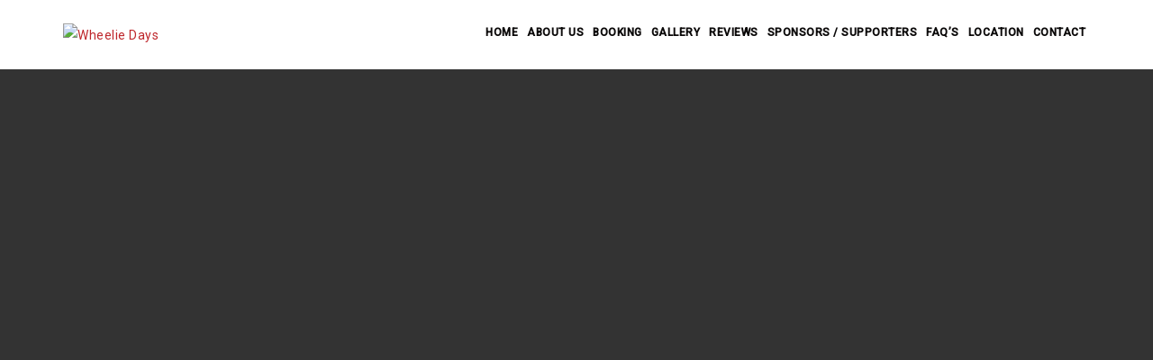

--- FILE ---
content_type: text/html; charset=UTF-8
request_url: https://wheeliedays.com/
body_size: 31191
content:
<!DOCTYPE html>
<html lang="en-GB">
<head>
<script async src="//pagead2.googlesyndication.com/pagead/js/adsbygoogle.js"></script>
<script>
  (adsbygoogle = window.adsbygoogle || []).push({
    google_ad_client: "ca-pub-4381331540445944",
    enable_page_level_ads: true
  });
</script>
<meta charset="UTF-8">
<meta name="viewport" content="width=device-width, initial-scale=1">
<link rel="profile" href="http://gmpg.org/xfn/11">
<link rel="pingback" href="https://wheeliedays.com/xmlrpc.php">
<!-- Global site tag (gtag.js) - Google Analytics -->
<script async src="https://www.googletagmanager.com/gtag/js?id=UA-130789677-1"></script>
<script>
  window.dataLayer = window.dataLayer || [];
  function gtag(){dataLayer.push(arguments);}
  gtag('js', new Date());

  gtag('config', 'UA-130789677-1');
</script>

<title>Wheelie Days</title>
<meta name='robots' content='max-image-preview:large' />
	<style>img:is([sizes="auto" i], [sizes^="auto," i]) { contain-intrinsic-size: 3000px 1500px }</style>
	<link rel='dns-prefetch' href='//cdn.jsdelivr.net' />
<link rel='dns-prefetch' href='//cdnjs.cloudflare.com' />
<link rel='dns-prefetch' href='//fonts.googleapis.com' />
<link rel="alternate" type="application/rss+xml" title="Wheelie Days &raquo; Feed" href="https://wheeliedays.com/feed/" />
<link rel="alternate" type="application/rss+xml" title="Wheelie Days &raquo; Comments Feed" href="https://wheeliedays.com/comments/feed/" />
    <script type="text/javascript">        
        var ajaxurl = "https://wheeliedays.com/wp-admin/admin-ajax.php";
    </script>
				<script type="text/javascript">
					let mp_ajax_url = "https://wheeliedays.com/wp-admin/admin-ajax.php";
					let mp_currency_symbol = "&pound;";
					let mp_currency_position = "left";
					let mp_currency_decimal = ".";
					let mp_currency_thousands_separator = ",";
					let mp_num_of_decimal = "2";
					let mp_empty_image_url = "https://wheeliedays.com/wp-content/plugins/mage-eventpress/assets/helper/images/no_image.png";
					let mp_date_format = "D d M , yy";
					//let mp_nonce = wp_create_nonce('mep-ajax-nonce');
				</script>
								<style>
														</style>
						<script type="text/javascript">
				// WooCommerce Event Manager Ajax URL
				var ajaxurl = "https://wheeliedays.com/wp-admin/admin-ajax.php";
		</script>
		<script type="text/javascript">
/* <![CDATA[ */
window._wpemojiSettings = {"baseUrl":"https:\/\/s.w.org\/images\/core\/emoji\/15.1.0\/72x72\/","ext":".png","svgUrl":"https:\/\/s.w.org\/images\/core\/emoji\/15.1.0\/svg\/","svgExt":".svg","source":{"concatemoji":"https:\/\/wheeliedays.com\/wp-includes\/js\/wp-emoji-release.min.js?ver=6.8.1"}};
/*! This file is auto-generated */
!function(i,n){var o,s,e;function c(e){try{var t={supportTests:e,timestamp:(new Date).valueOf()};sessionStorage.setItem(o,JSON.stringify(t))}catch(e){}}function p(e,t,n){e.clearRect(0,0,e.canvas.width,e.canvas.height),e.fillText(t,0,0);var t=new Uint32Array(e.getImageData(0,0,e.canvas.width,e.canvas.height).data),r=(e.clearRect(0,0,e.canvas.width,e.canvas.height),e.fillText(n,0,0),new Uint32Array(e.getImageData(0,0,e.canvas.width,e.canvas.height).data));return t.every(function(e,t){return e===r[t]})}function u(e,t,n){switch(t){case"flag":return n(e,"\ud83c\udff3\ufe0f\u200d\u26a7\ufe0f","\ud83c\udff3\ufe0f\u200b\u26a7\ufe0f")?!1:!n(e,"\ud83c\uddfa\ud83c\uddf3","\ud83c\uddfa\u200b\ud83c\uddf3")&&!n(e,"\ud83c\udff4\udb40\udc67\udb40\udc62\udb40\udc65\udb40\udc6e\udb40\udc67\udb40\udc7f","\ud83c\udff4\u200b\udb40\udc67\u200b\udb40\udc62\u200b\udb40\udc65\u200b\udb40\udc6e\u200b\udb40\udc67\u200b\udb40\udc7f");case"emoji":return!n(e,"\ud83d\udc26\u200d\ud83d\udd25","\ud83d\udc26\u200b\ud83d\udd25")}return!1}function f(e,t,n){var r="undefined"!=typeof WorkerGlobalScope&&self instanceof WorkerGlobalScope?new OffscreenCanvas(300,150):i.createElement("canvas"),a=r.getContext("2d",{willReadFrequently:!0}),o=(a.textBaseline="top",a.font="600 32px Arial",{});return e.forEach(function(e){o[e]=t(a,e,n)}),o}function t(e){var t=i.createElement("script");t.src=e,t.defer=!0,i.head.appendChild(t)}"undefined"!=typeof Promise&&(o="wpEmojiSettingsSupports",s=["flag","emoji"],n.supports={everything:!0,everythingExceptFlag:!0},e=new Promise(function(e){i.addEventListener("DOMContentLoaded",e,{once:!0})}),new Promise(function(t){var n=function(){try{var e=JSON.parse(sessionStorage.getItem(o));if("object"==typeof e&&"number"==typeof e.timestamp&&(new Date).valueOf()<e.timestamp+604800&&"object"==typeof e.supportTests)return e.supportTests}catch(e){}return null}();if(!n){if("undefined"!=typeof Worker&&"undefined"!=typeof OffscreenCanvas&&"undefined"!=typeof URL&&URL.createObjectURL&&"undefined"!=typeof Blob)try{var e="postMessage("+f.toString()+"("+[JSON.stringify(s),u.toString(),p.toString()].join(",")+"));",r=new Blob([e],{type:"text/javascript"}),a=new Worker(URL.createObjectURL(r),{name:"wpTestEmojiSupports"});return void(a.onmessage=function(e){c(n=e.data),a.terminate(),t(n)})}catch(e){}c(n=f(s,u,p))}t(n)}).then(function(e){for(var t in e)n.supports[t]=e[t],n.supports.everything=n.supports.everything&&n.supports[t],"flag"!==t&&(n.supports.everythingExceptFlag=n.supports.everythingExceptFlag&&n.supports[t]);n.supports.everythingExceptFlag=n.supports.everythingExceptFlag&&!n.supports.flag,n.DOMReady=!1,n.readyCallback=function(){n.DOMReady=!0}}).then(function(){return e}).then(function(){var e;n.supports.everything||(n.readyCallback(),(e=n.source||{}).concatemoji?t(e.concatemoji):e.wpemoji&&e.twemoji&&(t(e.twemoji),t(e.wpemoji)))}))}((window,document),window._wpemojiSettings);
/* ]]> */
</script>

<link rel='stylesheet' id='west-bootstrap-css' href='https://wheeliedays.com/wp-content/themes/west/css/bootstrap/bootstrap.min.css?ver=1' type='text/css' media='all' />
<style id='wp-emoji-styles-inline-css' type='text/css'>

	img.wp-smiley, img.emoji {
		display: inline !important;
		border: none !important;
		box-shadow: none !important;
		height: 1em !important;
		width: 1em !important;
		margin: 0 0.07em !important;
		vertical-align: -0.1em !important;
		background: none !important;
		padding: 0 !important;
	}
</style>
<link rel='stylesheet' id='wp-block-library-css' href='https://wheeliedays.com/wp-includes/css/dist/block-library/style.min.css?ver=6.8.1' type='text/css' media='all' />
<style id='classic-theme-styles-inline-css' type='text/css'>
/*! This file is auto-generated */
.wp-block-button__link{color:#fff;background-color:#32373c;border-radius:9999px;box-shadow:none;text-decoration:none;padding:calc(.667em + 2px) calc(1.333em + 2px);font-size:1.125em}.wp-block-file__button{background:#32373c;color:#fff;text-decoration:none}
</style>
<style id='global-styles-inline-css' type='text/css'>
:root{--wp--preset--aspect-ratio--square: 1;--wp--preset--aspect-ratio--4-3: 4/3;--wp--preset--aspect-ratio--3-4: 3/4;--wp--preset--aspect-ratio--3-2: 3/2;--wp--preset--aspect-ratio--2-3: 2/3;--wp--preset--aspect-ratio--16-9: 16/9;--wp--preset--aspect-ratio--9-16: 9/16;--wp--preset--color--black: #000000;--wp--preset--color--cyan-bluish-gray: #abb8c3;--wp--preset--color--white: #ffffff;--wp--preset--color--pale-pink: #f78da7;--wp--preset--color--vivid-red: #cf2e2e;--wp--preset--color--luminous-vivid-orange: #ff6900;--wp--preset--color--luminous-vivid-amber: #fcb900;--wp--preset--color--light-green-cyan: #7bdcb5;--wp--preset--color--vivid-green-cyan: #00d084;--wp--preset--color--pale-cyan-blue: #8ed1fc;--wp--preset--color--vivid-cyan-blue: #0693e3;--wp--preset--color--vivid-purple: #9b51e0;--wp--preset--gradient--vivid-cyan-blue-to-vivid-purple: linear-gradient(135deg,rgba(6,147,227,1) 0%,rgb(155,81,224) 100%);--wp--preset--gradient--light-green-cyan-to-vivid-green-cyan: linear-gradient(135deg,rgb(122,220,180) 0%,rgb(0,208,130) 100%);--wp--preset--gradient--luminous-vivid-amber-to-luminous-vivid-orange: linear-gradient(135deg,rgba(252,185,0,1) 0%,rgba(255,105,0,1) 100%);--wp--preset--gradient--luminous-vivid-orange-to-vivid-red: linear-gradient(135deg,rgba(255,105,0,1) 0%,rgb(207,46,46) 100%);--wp--preset--gradient--very-light-gray-to-cyan-bluish-gray: linear-gradient(135deg,rgb(238,238,238) 0%,rgb(169,184,195) 100%);--wp--preset--gradient--cool-to-warm-spectrum: linear-gradient(135deg,rgb(74,234,220) 0%,rgb(151,120,209) 20%,rgb(207,42,186) 40%,rgb(238,44,130) 60%,rgb(251,105,98) 80%,rgb(254,248,76) 100%);--wp--preset--gradient--blush-light-purple: linear-gradient(135deg,rgb(255,206,236) 0%,rgb(152,150,240) 100%);--wp--preset--gradient--blush-bordeaux: linear-gradient(135deg,rgb(254,205,165) 0%,rgb(254,45,45) 50%,rgb(107,0,62) 100%);--wp--preset--gradient--luminous-dusk: linear-gradient(135deg,rgb(255,203,112) 0%,rgb(199,81,192) 50%,rgb(65,88,208) 100%);--wp--preset--gradient--pale-ocean: linear-gradient(135deg,rgb(255,245,203) 0%,rgb(182,227,212) 50%,rgb(51,167,181) 100%);--wp--preset--gradient--electric-grass: linear-gradient(135deg,rgb(202,248,128) 0%,rgb(113,206,126) 100%);--wp--preset--gradient--midnight: linear-gradient(135deg,rgb(2,3,129) 0%,rgb(40,116,252) 100%);--wp--preset--font-size--small: 13px;--wp--preset--font-size--medium: 20px;--wp--preset--font-size--large: 36px;--wp--preset--font-size--x-large: 42px;--wp--preset--font-family--inter: "Inter", sans-serif;--wp--preset--font-family--cardo: Cardo;--wp--preset--spacing--20: 0.44rem;--wp--preset--spacing--30: 0.67rem;--wp--preset--spacing--40: 1rem;--wp--preset--spacing--50: 1.5rem;--wp--preset--spacing--60: 2.25rem;--wp--preset--spacing--70: 3.38rem;--wp--preset--spacing--80: 5.06rem;--wp--preset--shadow--natural: 6px 6px 9px rgba(0, 0, 0, 0.2);--wp--preset--shadow--deep: 12px 12px 50px rgba(0, 0, 0, 0.4);--wp--preset--shadow--sharp: 6px 6px 0px rgba(0, 0, 0, 0.2);--wp--preset--shadow--outlined: 6px 6px 0px -3px rgba(255, 255, 255, 1), 6px 6px rgba(0, 0, 0, 1);--wp--preset--shadow--crisp: 6px 6px 0px rgba(0, 0, 0, 1);}:where(.is-layout-flex){gap: 0.5em;}:where(.is-layout-grid){gap: 0.5em;}body .is-layout-flex{display: flex;}.is-layout-flex{flex-wrap: wrap;align-items: center;}.is-layout-flex > :is(*, div){margin: 0;}body .is-layout-grid{display: grid;}.is-layout-grid > :is(*, div){margin: 0;}:where(.wp-block-columns.is-layout-flex){gap: 2em;}:where(.wp-block-columns.is-layout-grid){gap: 2em;}:where(.wp-block-post-template.is-layout-flex){gap: 1.25em;}:where(.wp-block-post-template.is-layout-grid){gap: 1.25em;}.has-black-color{color: var(--wp--preset--color--black) !important;}.has-cyan-bluish-gray-color{color: var(--wp--preset--color--cyan-bluish-gray) !important;}.has-white-color{color: var(--wp--preset--color--white) !important;}.has-pale-pink-color{color: var(--wp--preset--color--pale-pink) !important;}.has-vivid-red-color{color: var(--wp--preset--color--vivid-red) !important;}.has-luminous-vivid-orange-color{color: var(--wp--preset--color--luminous-vivid-orange) !important;}.has-luminous-vivid-amber-color{color: var(--wp--preset--color--luminous-vivid-amber) !important;}.has-light-green-cyan-color{color: var(--wp--preset--color--light-green-cyan) !important;}.has-vivid-green-cyan-color{color: var(--wp--preset--color--vivid-green-cyan) !important;}.has-pale-cyan-blue-color{color: var(--wp--preset--color--pale-cyan-blue) !important;}.has-vivid-cyan-blue-color{color: var(--wp--preset--color--vivid-cyan-blue) !important;}.has-vivid-purple-color{color: var(--wp--preset--color--vivid-purple) !important;}.has-black-background-color{background-color: var(--wp--preset--color--black) !important;}.has-cyan-bluish-gray-background-color{background-color: var(--wp--preset--color--cyan-bluish-gray) !important;}.has-white-background-color{background-color: var(--wp--preset--color--white) !important;}.has-pale-pink-background-color{background-color: var(--wp--preset--color--pale-pink) !important;}.has-vivid-red-background-color{background-color: var(--wp--preset--color--vivid-red) !important;}.has-luminous-vivid-orange-background-color{background-color: var(--wp--preset--color--luminous-vivid-orange) !important;}.has-luminous-vivid-amber-background-color{background-color: var(--wp--preset--color--luminous-vivid-amber) !important;}.has-light-green-cyan-background-color{background-color: var(--wp--preset--color--light-green-cyan) !important;}.has-vivid-green-cyan-background-color{background-color: var(--wp--preset--color--vivid-green-cyan) !important;}.has-pale-cyan-blue-background-color{background-color: var(--wp--preset--color--pale-cyan-blue) !important;}.has-vivid-cyan-blue-background-color{background-color: var(--wp--preset--color--vivid-cyan-blue) !important;}.has-vivid-purple-background-color{background-color: var(--wp--preset--color--vivid-purple) !important;}.has-black-border-color{border-color: var(--wp--preset--color--black) !important;}.has-cyan-bluish-gray-border-color{border-color: var(--wp--preset--color--cyan-bluish-gray) !important;}.has-white-border-color{border-color: var(--wp--preset--color--white) !important;}.has-pale-pink-border-color{border-color: var(--wp--preset--color--pale-pink) !important;}.has-vivid-red-border-color{border-color: var(--wp--preset--color--vivid-red) !important;}.has-luminous-vivid-orange-border-color{border-color: var(--wp--preset--color--luminous-vivid-orange) !important;}.has-luminous-vivid-amber-border-color{border-color: var(--wp--preset--color--luminous-vivid-amber) !important;}.has-light-green-cyan-border-color{border-color: var(--wp--preset--color--light-green-cyan) !important;}.has-vivid-green-cyan-border-color{border-color: var(--wp--preset--color--vivid-green-cyan) !important;}.has-pale-cyan-blue-border-color{border-color: var(--wp--preset--color--pale-cyan-blue) !important;}.has-vivid-cyan-blue-border-color{border-color: var(--wp--preset--color--vivid-cyan-blue) !important;}.has-vivid-purple-border-color{border-color: var(--wp--preset--color--vivid-purple) !important;}.has-vivid-cyan-blue-to-vivid-purple-gradient-background{background: var(--wp--preset--gradient--vivid-cyan-blue-to-vivid-purple) !important;}.has-light-green-cyan-to-vivid-green-cyan-gradient-background{background: var(--wp--preset--gradient--light-green-cyan-to-vivid-green-cyan) !important;}.has-luminous-vivid-amber-to-luminous-vivid-orange-gradient-background{background: var(--wp--preset--gradient--luminous-vivid-amber-to-luminous-vivid-orange) !important;}.has-luminous-vivid-orange-to-vivid-red-gradient-background{background: var(--wp--preset--gradient--luminous-vivid-orange-to-vivid-red) !important;}.has-very-light-gray-to-cyan-bluish-gray-gradient-background{background: var(--wp--preset--gradient--very-light-gray-to-cyan-bluish-gray) !important;}.has-cool-to-warm-spectrum-gradient-background{background: var(--wp--preset--gradient--cool-to-warm-spectrum) !important;}.has-blush-light-purple-gradient-background{background: var(--wp--preset--gradient--blush-light-purple) !important;}.has-blush-bordeaux-gradient-background{background: var(--wp--preset--gradient--blush-bordeaux) !important;}.has-luminous-dusk-gradient-background{background: var(--wp--preset--gradient--luminous-dusk) !important;}.has-pale-ocean-gradient-background{background: var(--wp--preset--gradient--pale-ocean) !important;}.has-electric-grass-gradient-background{background: var(--wp--preset--gradient--electric-grass) !important;}.has-midnight-gradient-background{background: var(--wp--preset--gradient--midnight) !important;}.has-small-font-size{font-size: var(--wp--preset--font-size--small) !important;}.has-medium-font-size{font-size: var(--wp--preset--font-size--medium) !important;}.has-large-font-size{font-size: var(--wp--preset--font-size--large) !important;}.has-x-large-font-size{font-size: var(--wp--preset--font-size--x-large) !important;}
:where(.wp-block-post-template.is-layout-flex){gap: 1.25em;}:where(.wp-block-post-template.is-layout-grid){gap: 1.25em;}
:where(.wp-block-columns.is-layout-flex){gap: 2em;}:where(.wp-block-columns.is-layout-grid){gap: 2em;}
:root :where(.wp-block-pullquote){font-size: 1.5em;line-height: 1.6;}
</style>
<link rel='stylesheet' id='contact-form-7-css' href='https://wheeliedays.com/wp-content/plugins/contact-form-7/includes/css/styles.css?ver=6.0.1' type='text/css' media='all' />
<link rel='stylesheet' id='DSCF7-front-css-css' href='https://wheeliedays.com/wp-content/plugins/digital-signature-for-contact-form-7/assets/css/front.css?ver=1.0.0' type='text/css' media='all' />
<link rel='stylesheet' id='events-manager-css' href='https://wheeliedays.com/wp-content/plugins/events-manager/includes/css/events-manager.min.css?ver=6.6.3' type='text/css' media='all' />
<link rel='stylesheet' id='events-manager-pro-css' href='https://wheeliedays.com/wp-content/plugins/events-manager-pro/includes/css/events-manager-pro.css?ver=2.4' type='text/css' media='all' />
<link rel='stylesheet' id='google_business_reviews_rating_wp_css-css' href='https://wheeliedays.com/wp-content/plugins/g-business-reviews-rating/wp/css/css.css?ver=6.8.1' type='text/css' media='all' />
<link rel='stylesheet' id='slick-carousel-css' href='https://cdn.jsdelivr.net/gh/kenwheeler/slick@1.8.1/slick/slick.css?ver=1.8.1' type='text/css' media='all' />
<link rel='stylesheet' id='slick-carousel-theme-css' href='https://cdn.jsdelivr.net/gh/kenwheeler/slick@1.8.1/slick/slick-theme.css?ver=1.8.1' type='text/css' media='all' />
<link rel='stylesheet' id='siteorigin-panels-front-css' href='https://wheeliedays.com/wp-content/plugins/siteorigin-panels/css/front-flex.min.css?ver=2.31.3' type='text/css' media='all' />
<link rel='stylesheet' id='sow-contact-form-default-d44268c544c5-css' href='https://wheeliedays.com/wp-content/uploads/siteorigin-widgets/sow-contact-form-default-d44268c544c5.css?ver=6.8.1' type='text/css' media='all' />
<link rel='stylesheet' id='sow-slider-slider-css' href='https://wheeliedays.com/wp-content/plugins/so-widgets-bundle/css/slider/slider.css?ver=1.64.2' type='text/css' media='all' />
<link rel='stylesheet' id='sow-hero-default-6cfd0d5588ab-2185-css' href='https://wheeliedays.com/wp-content/uploads/siteorigin-widgets/sow-hero-default-6cfd0d5588ab-2185.css?ver=6.8.1' type='text/css' media='all' />
<link rel='stylesheet' id='sow-headline-default-3c8f3b74faf9-2185-css' href='https://wheeliedays.com/wp-content/uploads/siteorigin-widgets/sow-headline-default-3c8f3b74faf9-2185.css?ver=6.8.1' type='text/css' media='all' />
<link rel='stylesheet' id='sow-image-default-dbf295114b96-2185-css' href='https://wheeliedays.com/wp-content/uploads/siteorigin-widgets/sow-image-default-dbf295114b96-2185.css?ver=6.8.1' type='text/css' media='all' />
<link rel='stylesheet' id='slick-css' href='https://wheeliedays.com/wp-content/plugins/motor-framework/assets/plugins/slick/slick.css?ver=6.8.1' type='text/css' media='all' />
<link rel='stylesheet' id='sow-anything-carousel-css' href='https://wheeliedays.com/wp-content/plugins/so-widgets-bundle/widgets/anything-carousel/css/style.css?ver=1.64.2' type='text/css' media='all' />
<link rel='stylesheet' id='sow-anything-carousel-base-aa7321b71c80-2185-css' href='https://wheeliedays.com/wp-content/uploads/siteorigin-widgets/sow-anything-carousel-base-aa7321b71c80-2185.css?ver=6.8.1' type='text/css' media='all' />
<link rel='stylesheet' id='jquery-background-video-css' href='https://wheeliedays.com/wp-content/plugins/video-backgrounds-for-siteorigin-page-builder/assets/jquery.background-video.css?ver=6.8.1' type='text/css' media='all' />
<link rel='stylesheet' id='so_video_background-css' href='https://wheeliedays.com/wp-content/plugins/video-backgrounds-for-siteorigin-page-builder/assets/so_video_background.css?ver=6.8.1' type='text/css' media='all' />
<link rel='stylesheet' id='mep-event-form-builder-style-front-css' href='https://wheeliedays.com/wp-content/plugins/woocommerce-event-manager-addon-form-builder/css/front-mep-form-builder.css?ver=1769008566' type='text/css' media='all' />
<link rel='stylesheet' id='woocommerce-layout-css' href='https://wheeliedays.com/wp-content/plugins/woocommerce/assets/css/woocommerce-layout.css?ver=9.6.0' type='text/css' media='all' />
<link rel='stylesheet' id='woocommerce-smallscreen-css' href='https://wheeliedays.com/wp-content/plugins/woocommerce/assets/css/woocommerce-smallscreen.css?ver=9.6.0' type='text/css' media='only screen and (max-width: 768px)' />
<link rel='stylesheet' id='woocommerce-general-css' href='https://wheeliedays.com/wp-content/plugins/woocommerce/assets/css/woocommerce.css?ver=9.6.0' type='text/css' media='all' />
<style id='woocommerce-inline-inline-css' type='text/css'>
.woocommerce form .form-row .required { visibility: visible; }
</style>
<link rel='stylesheet' id='wpml-styles-css' href='https://wheeliedays.com/wp-content/plugins/wp-modal-login/css/wp-modal-login.css?ver=2.0.6' type='text/css' media='screen' />
<link rel='stylesheet' id='wpml-default-theme-css' href='https://wheeliedays.com/wp-content/plugins/wp-modal-login/css/default.css?ver=2.0.6' type='text/css' media='screen' />
<link rel='stylesheet' id='brands-styles-css' href='https://wheeliedays.com/wp-content/plugins/woocommerce/assets/css/brands.css?ver=9.6.0' type='text/css' media='all' />
<link rel='stylesheet' id='west-style-css' href='https://wheeliedays.com/wp-content/themes/west/style.css?ver=6.8.1' type='text/css' media='all' />
<style id='west-style-inline-css' type='text/css'>
.site-header {position: fixed;}
.entry-title a:hover,a, a:hover, .primary-color, .main-navigation a:hover,.main-navigation ul ul a:hover,.main-navigation ul ul a.focus, .main-navigation li::before { color:#be262b}
.west_contact_info_widget span,.go-top,.list-meta .read-more,.comment-navigation a,.posts-navigation a,.post-navigation a,button, .button:not(.header-button), input[type="button"], input[type="reset"], input[type="submit"] { background-color:#be262b}
.main-navigation .current_page_item > a,.main-navigation .current-menu-item > a,.main-navigation .current_page_ancestor > a { border-color:#be262b}
.site-header { background-color:#ffffff;}
body, .widget a { color:#0a0808}
.site-footer, .footer-widgets { background-color:#0a0808}
body { font-size:16px; }

</style>
<link rel='stylesheet' id='west-body-fonts-css' href='//fonts.googleapis.com/css?family=Roboto%3A400%2C400italic%2C500italic%2C500&#038;ver=6.8.1' type='text/css' media='all' />
<link rel='stylesheet' id='west-headings-fonts-css' href='//fonts.googleapis.com/css?family=Montserrat%3A400%2C700&#038;ver=6.8.1' type='text/css' media='all' />
<link rel='stylesheet' id='west-fontawesome-css' href='https://wheeliedays.com/wp-content/themes/west/fonts/font-awesome.min.css?ver=6.8.1' type='text/css' media='all' />
<link rel='stylesheet' id='newsletter-css' href='https://wheeliedays.com/wp-content/plugins/newsletter/style.css?ver=8.6.4' type='text/css' media='all' />
<link rel='stylesheet' id='mep-re-style-css' href='https://wheeliedays.com/wp-content/plugins/mage-eventpress/inc/recurring/css/mep_re_style.css?ver=6.8.1' type='text/css' media='all' />
<link rel='stylesheet' id='mp_jquery_ui-css' href='https://wheeliedays.com/wp-content/plugins/mage-eventpress/assets/helper/jquery-ui.min.css?ver=1.13.2' type='text/css' media='all' />
<link rel='stylesheet' id='mp_font_awesome-430-css' href='https://cdnjs.cloudflare.com/ajax/libs/font-awesome/4.3.0/css/font-awesome.css?ver=4.3.0' type='text/css' media='all' />
<link rel='stylesheet' id='mp_font_awesome-css' href='//cdn.jsdelivr.net/npm/@fortawesome/fontawesome-free@5.15.4/css/all.min.css?ver=5.15.4' type='text/css' media='all' />
<link rel='stylesheet' id='mp_flat_icon-css' href='https://wheeliedays.com/wp-content/plugins/mage-eventpress/assets/helper/flaticon/flaticon.css?ver=6.8.1' type='text/css' media='all' />
<link rel='stylesheet' id='mp_select_2-css' href='https://wheeliedays.com/wp-content/plugins/mage-eventpress/assets/helper/select_2/select2.min.css?ver=4.0.13' type='text/css' media='all' />
<link rel='stylesheet' id='mp_owl_carousel-css' href='https://wheeliedays.com/wp-content/plugins/mage-eventpress/assets/helper/owl_carousel/owl.carousel.min.css?ver=2.3.4' type='text/css' media='all' />
<link rel='stylesheet' id='mp_plugin_global-css' href='https://wheeliedays.com/wp-content/plugins/mage-eventpress/assets/helper/mp_style/mp_style.css?ver=1769008566' type='text/css' media='all' />
<link rel='stylesheet' id='mep-calendar-min-style-css' href='https://wheeliedays.com/wp-content/plugins/mage-eventpress/assets/helper/calender/calendar.min.css?ver=6.8.1' type='text/css' media='all' />
<link rel='stylesheet' id='filter_pagination-css' href='https://wheeliedays.com/wp-content/plugins/mage-eventpress/assets/frontend/filter_pagination.css?ver=1769008566' type='text/css' media='all' />
<link rel='stylesheet' id='mpwem_style-css' href='https://wheeliedays.com/wp-content/plugins/mage-eventpress/assets/frontend/mpwem_style.css?ver=1769008566' type='text/css' media='all' />
<style id='mpwem_style-inline-css' type='text/css'>

					:root{
						--mpev-primary: #6046FF;
						--mpev-secondary:#F1F5FF;

						--mpev-base: #bc2025;
						--mpev-base-txt:#F1F5FF;
						--mpev-title-bg:#bc2025;
						--mpev-title-txt:#fff;
						--mpev-cart-btn-bg:#bc2025;
						--mpev-cart-btn-txt:#fff;
						--mpev-calender-btn-bg:#bc2025;
						--mpev-calender-btn-txt:#fff;
						--mpev-faq-bg:#bc2025;
						--mpev-faq-text:#fff;
						--mpev-royal-primary-bg:#bc2025;
						--mpev-royal-secondary-bg:#ffbe30;
						--mpev-royal-icons-bg:#bc2025;
						--mpev-royal-border:#bc2025;
						--mpev-royal-txt:#000;
						--mpev-recring-dpkr-bg:#bc2025;
						--mpev-recring-dpkr-txt:#ffffff;
					}
				
</style>
<script type="text/javascript" id="jquery-core-js-extra">
/* <![CDATA[ */
var mep_ajax = {"mep_ajaxurl":"https:\/\/wheeliedays.com\/wp-admin\/admin-ajax.php"};
/* ]]> */
</script>
<script type="text/javascript" src="https://wheeliedays.com/wp-includes/js/jquery/jquery.min.js?ver=3.7.1" id="jquery-core-js"></script>
<script type="text/javascript" src="https://wheeliedays.com/wp-includes/js/jquery/jquery-migrate.min.js?ver=3.4.1" id="jquery-migrate-js"></script>
<script type="text/javascript" src="https://wheeliedays.com/wp-content/plugins/digital-signature-for-contact-form-7/assets/js/digital_signature_pad.js?ver=1.0.0" id="DSCF7-jquery-sign-js-js"></script>
<script type="text/javascript" id="rs_eucc_js_load-js-extra">
/* <![CDATA[ */
var rs_eucc_js = {"cc_assets":"https:\/\/wheeliedays.com\/wp-content\/plugins\/eu-cookie-consent\/eucc\/cookieconsent2\/css\/"};
/* ]]> */
</script>
<script type="text/javascript" src="https://wheeliedays.com/wp-content/plugins/eu-cookie-consent/eucc/cookieconsent2/js/cookieconsent.min.js?ver=1.0.9" id="rs_eucc_js_load-js"></script>
<script type="text/javascript" src="https://wheeliedays.com/wp-includes/js/jquery/ui/core.min.js?ver=1.13.3" id="jquery-ui-core-js"></script>
<script type="text/javascript" src="https://wheeliedays.com/wp-includes/js/jquery/ui/mouse.min.js?ver=1.13.3" id="jquery-ui-mouse-js"></script>
<script type="text/javascript" src="https://wheeliedays.com/wp-includes/js/jquery/ui/sortable.min.js?ver=1.13.3" id="jquery-ui-sortable-js"></script>
<script type="text/javascript" src="https://wheeliedays.com/wp-includes/js/jquery/ui/datepicker.min.js?ver=1.13.3" id="jquery-ui-datepicker-js"></script>
<script type="text/javascript" id="jquery-ui-datepicker-js-after">
/* <![CDATA[ */
jQuery(function(jQuery){jQuery.datepicker.setDefaults({"closeText":"Close","currentText":"Today","monthNames":["January","February","March","April","May","June","July","August","September","October","November","December"],"monthNamesShort":["Jan","Feb","Mar","Apr","May","Jun","Jul","Aug","Sep","Oct","Nov","Dec"],"nextText":"Next","prevText":"Previous","dayNames":["Sunday","Monday","Tuesday","Wednesday","Thursday","Friday","Saturday"],"dayNamesShort":["Sun","Mon","Tue","Wed","Thu","Fri","Sat"],"dayNamesMin":["S","M","T","W","T","F","S"],"dateFormat":"d MM yy","firstDay":1,"isRTL":false});});
/* ]]> */
</script>
<script type="text/javascript" src="https://wheeliedays.com/wp-includes/js/jquery/ui/resizable.min.js?ver=1.13.3" id="jquery-ui-resizable-js"></script>
<script type="text/javascript" src="https://wheeliedays.com/wp-includes/js/jquery/ui/draggable.min.js?ver=1.13.3" id="jquery-ui-draggable-js"></script>
<script type="text/javascript" src="https://wheeliedays.com/wp-includes/js/jquery/ui/controlgroup.min.js?ver=1.13.3" id="jquery-ui-controlgroup-js"></script>
<script type="text/javascript" src="https://wheeliedays.com/wp-includes/js/jquery/ui/checkboxradio.min.js?ver=1.13.3" id="jquery-ui-checkboxradio-js"></script>
<script type="text/javascript" src="https://wheeliedays.com/wp-includes/js/jquery/ui/button.min.js?ver=1.13.3" id="jquery-ui-button-js"></script>
<script type="text/javascript" src="https://wheeliedays.com/wp-includes/js/jquery/ui/dialog.min.js?ver=1.13.3" id="jquery-ui-dialog-js"></script>
<script type="text/javascript" id="events-manager-js-extra">
/* <![CDATA[ */
var EM = {"ajaxurl":"https:\/\/wheeliedays.com\/wp-admin\/admin-ajax.php","locationajaxurl":"https:\/\/wheeliedays.com\/wp-admin\/admin-ajax.php?action=locations_search","firstDay":"1","locale":"en","dateFormat":"yy-mm-dd","ui_css":"https:\/\/wheeliedays.com\/wp-content\/plugins\/events-manager\/includes\/css\/jquery-ui\/build.min.css","show24hours":"0","is_ssl":"1","autocomplete_limit":"10","calendar":{"breakpoints":{"small":560,"medium":908,"large":false}},"phone":"","datepicker":{"format":"Y-m-d"},"search":{"breakpoints":{"small":650,"medium":850,"full":false}},"url":"https:\/\/wheeliedays.com\/wp-content\/plugins\/events-manager","bookingInProgress":"Please wait while the booking is being submitted.","tickets_save":"Save Ticket","bookingajaxurl":"https:\/\/wheeliedays.com\/wp-admin\/admin-ajax.php","bookings_export_save":"Export Bookings","bookings_settings_save":"Save Settings","booking_delete":"Are you sure you want to delete?","booking_offset":"30","bookings":{"submit_button":{"text":{"default":"Submit Booking","free":"Submit Booking","payment":"Submit Booking - %s","processing":"Processing ..."}},"update_listener":""},"bb_full":"Sold Out","bb_book":"Book Now","bb_booking":"Booking...","bb_booked":"Booking Submitted","bb_error":"Booking Error. Try again?","bb_cancel":"Cancel","bb_canceling":"Canceling...","bb_cancelled":"Cancelled","bb_cancel_error":"Cancellation Error. Try again?","txt_search":"Search","txt_searching":"Searching...","txt_loading":"Loading...","event_detach_warning":"Are you sure you want to detach this event? By doing so, this event will be independent of the recurring set of events.","delete_recurrence_warning":"Are you sure you want to delete all recurrences of this event? All events will be moved to trash.","disable_bookings_warning":"Are you sure you want to disable bookings? If you do this and save, you will lose all previous bookings. If you wish to prevent further bookings, reduce the number of spaces available to the amount of bookings you currently have","booking_warning_cancel":"Are you sure you want to cancel your booking?","cache":"1"};
/* ]]> */
</script>
<script type="text/javascript" src="https://wheeliedays.com/wp-content/plugins/events-manager/includes/js/events-manager.js?ver=6.6.3" id="events-manager-js"></script>
<script type="text/javascript" src="https://wheeliedays.com/wp-content/plugins/events-manager-pro/includes/js/events-manager-pro.js?ver=6.8.1" id="events-manager-pro-js"></script>
<script type="text/javascript" src="https://wheeliedays.com/wp-content/plugins/g-business-reviews-rating/wp/js/js.js?ver=6.8.1" id="google_business_reviews_rating_wp_js-js"></script>
<script type="text/javascript" src="https://cdn.jsdelivr.net/gh/kenwheeler/slick@1.8.1/slick/slick.min.js?ver=1.8.1" id="slick-carousel-js"></script>
<script type="text/javascript" id="sow-contact-js-extra">
/* <![CDATA[ */
var sowContact = {"scrollto":"1","scrollto_offset":"0"};
/* ]]> */
</script>
<script type="text/javascript" src="https://wheeliedays.com/wp-content/plugins/so-widgets-bundle/widgets/contact/js/contact.min.js?ver=1.64.2" id="sow-contact-js"></script>
<script type="text/javascript" src="https://wheeliedays.com/wp-content/plugins/so-widgets-bundle/js/jquery.cycle.min.js?ver=1.64.2" id="sow-slider-slider-cycle2-js"></script>
<script type="text/javascript" src="https://wheeliedays.com/wp-content/plugins/so-widgets-bundle/js/slider/jquery.slider.min.js?ver=1.64.2" id="sow-slider-slider-js"></script>
<script type="text/javascript" src="https://wheeliedays.com/wp-content/plugins/woocommerce/assets/js/jquery-blockui/jquery.blockUI.min.js?ver=2.7.0-wc.9.6.0" id="jquery-blockui-js" defer="defer" data-wp-strategy="defer"></script>
<script type="text/javascript" id="wc-add-to-cart-js-extra">
/* <![CDATA[ */
var wc_add_to_cart_params = {"ajax_url":"\/wp-admin\/admin-ajax.php","wc_ajax_url":"\/?wc-ajax=%%endpoint%%","i18n_view_cart":"View basket","cart_url":"https:\/\/wheeliedays.com\/checkout\/","is_cart":"","cart_redirect_after_add":"yes"};
/* ]]> */
</script>
<script type="text/javascript" src="https://wheeliedays.com/wp-content/plugins/woocommerce/assets/js/frontend/add-to-cart.min.js?ver=9.6.0" id="wc-add-to-cart-js" defer="defer" data-wp-strategy="defer"></script>
<script type="text/javascript" src="https://wheeliedays.com/wp-content/plugins/woocommerce/assets/js/js-cookie/js.cookie.min.js?ver=2.1.4-wc.9.6.0" id="js-cookie-js" defer="defer" data-wp-strategy="defer"></script>
<script type="text/javascript" id="woocommerce-js-extra">
/* <![CDATA[ */
var woocommerce_params = {"ajax_url":"\/wp-admin\/admin-ajax.php","wc_ajax_url":"\/?wc-ajax=%%endpoint%%"};
/* ]]> */
</script>
<script type="text/javascript" src="https://wheeliedays.com/wp-content/plugins/woocommerce/assets/js/frontend/woocommerce.min.js?ver=9.6.0" id="woocommerce-js" defer="defer" data-wp-strategy="defer"></script>
<script type="text/javascript" id="WCPAY_ASSETS-js-extra">
/* <![CDATA[ */
var wcpayAssets = {"url":"https:\/\/wheeliedays.com\/wp-content\/plugins\/woocommerce-payments\/dist\/"};
/* ]]> */
</script>
<script type="text/javascript" src="https://wheeliedays.com/wp-content/plugins/mage-eventpress/assets/helper/select_2/select2.min.js?ver=4.0.13" id="mp_select_2-js"></script>
<script type="text/javascript" src="https://wheeliedays.com/wp-content/plugins/mage-eventpress/assets/helper/owl_carousel/owl.carousel.min.js?ver=2.3.4" id="mp_owl_carousel-js"></script>
<link rel="https://api.w.org/" href="https://wheeliedays.com/wp-json/" /><link rel="alternate" title="JSON" type="application/json" href="https://wheeliedays.com/wp-json/wp/v2/pages/2185" /><link rel="EditURI" type="application/rsd+xml" title="RSD" href="https://wheeliedays.com/xmlrpc.php?rsd" />
<meta name="generator" content="WordPress 6.8.1" />
<meta name="generator" content="WooCommerce 9.6.0" />
<link rel="canonical" href="https://wheeliedays.com/" />
<link rel='shortlink' href='https://wheeliedays.com/' />
<link rel="alternate" title="oEmbed (JSON)" type="application/json+oembed" href="https://wheeliedays.com/wp-json/oembed/1.0/embed?url=https%3A%2F%2Fwheeliedays.com%2F" />
<link rel="alternate" title="oEmbed (XML)" type="text/xml+oembed" href="https://wheeliedays.com/wp-json/oembed/1.0/embed?url=https%3A%2F%2Fwheeliedays.com%2F&#038;format=xml" />
<script type="text/javascript">window.cookieconsent_options = {"message":"This website uses cookies to ensure you get the best experience on our website.","dismiss":"Got it!","learnMore":"More info","link":"/privacy-policy","theme":"dark-bottom","target":"_blank"};</script>		<style type="text/css">
			[type="date"] {
				background: #fff url(https://cdn1.iconfinder.com/data/icons/cc_mono_icon_set/blacks/16x16/calendar_2.png) 97% 50% no-repeat;
			}
			[type="date"]::-webkit-inner-spin-button {
				display: none;
			}
			[type="date"]::-webkit-calendar-picker-indicator {
				opacity: 0;
			}
		</style>
				<style type="text/css">
			.em-coupon-code { width:150px; }
			#em-coupon-loading { display:inline-block; width:16px; height: 16px; margin-left:4px; background:url(https://wheeliedays.com/wp-content/plugins/events-manager-pro/includes/images/spinner.gif)}
			.em-coupon-message { display:inline-block; margin:5px 0px 0px 105px; text-indent:22px; }
			.em-coupon-success { color:green; background:url(https://wheeliedays.com/wp-content/plugins/events-manager-pro/includes/images/success.png) 0px 0px no-repeat }
			.em-coupon-error { color:red; background:url(https://wheeliedays.com/wp-content/plugins/events-manager-pro/includes/images/error.png) 0px 0px no-repeat }
			.em-cart-coupons-form .em-coupon-message{ margin:5px 0px 0px 0px; }
			#em-coupon-loading { margin-right:4px; }	
		</style>
		<!--[if lt IE 9]>
<script src="https://wheeliedays.com/wp-content/themes/west/js/html5shiv.js"></script>
<![endif]-->
	<noscript><style>.woocommerce-product-gallery{ opacity: 1 !important; }</style></noscript>
	<style media="all" id="siteorigin-panels-layouts-head">/* Layout 2185 */ #pgc-2185-0-0 { width:100%;width:calc(100% - ( 0 * 30px ) ) } #pg-2185-0 , #pg-2185-1 , #pg-2185-2 , #pg-2185-3 , #pg-2185-4 , #pg-2185-5 , #pg-2185-6 , #pg-2185-7 , #pg-2185-8 , #pg-2185-9 , #pg-2185-10 , #pl-2185 .so-panel:last-of-type { margin-bottom:0px } #pgc-2185-1-0 , #pgc-2185-1-3 { width:12%;width:calc(12% - ( 0.88 * 10px ) ) } #pgc-2185-1-1 , #pgc-2185-1-2 { width:38%;width:calc(38% - ( 0.62 * 10px ) ) } #pg-2185-2.panel-has-style > .panel-row-style { position:relative } #pgc-2185-2-0 , #pgc-2185-2-2 { width:10% } #pgc-2185-2-1 { width:80% } #pl-2185 #panel-2185-2-1-0 , #pl-2185 #panel-2185-3-1-0 , #pl-2185 #panel-2185-7-1-0 , #pl-2185 #panel-2185-9-0-0 { margin:0px 0px 0px 0px } #pgc-2185-3-0 , #pgc-2185-3-2 , #pgc-2185-7-0 , #pgc-2185-7-2 , #pgc-2185-8-0 , #pgc-2185-8-2 { width:10%;width:calc(10% - ( 0.9 * 30px ) ) } #pgc-2185-3-1 , #pgc-2185-7-1 , #pgc-2185-8-1 { width:80%;width:calc(80% - ( 0.2 * 30px ) ) } #pgc-2185-4-0 , #pgc-2185-6-1 { width:40% } #pgc-2185-4-1 , #pgc-2185-6-0 { width:60% } #pgc-2185-5-0 , #pgc-2185-5-1 , #pgc-2185-5-2 , #pgc-2185-5-3 , #pgc-2185-5-4 { width:20% } #pgc-2185-9-0 , #pgc-2185-10-0 { width:100% } #pl-2185 .so-panel { margin-bottom:30px } #pg-2185-0.panel-has-style > .panel-row-style, #pg-2185-0.panel-no-style , #pg-2185-1.panel-has-style > .panel-row-style, #pg-2185-1.panel-no-style , #pg-2185-2.panel-has-style > .panel-row-style, #pg-2185-2.panel-no-style , #pg-2185-3.panel-has-style > .panel-row-style, #pg-2185-3.panel-no-style , #pg-2185-4.panel-has-style > .panel-row-style, #pg-2185-4.panel-no-style , #pg-2185-5.panel-has-style > .panel-row-style, #pg-2185-5.panel-no-style , #pg-2185-6.panel-has-style > .panel-row-style, #pg-2185-6.panel-no-style , #pg-2185-7.panel-has-style > .panel-row-style, #pg-2185-7.panel-no-style , #pg-2185-8.panel-has-style > .panel-row-style, #pg-2185-8.panel-no-style , #pg-2185-9.panel-has-style > .panel-row-style, #pg-2185-9.panel-no-style , #pg-2185-10.panel-has-style > .panel-row-style, #pg-2185-10.panel-no-style { -webkit-align-items:flex-start;align-items:flex-start } #pg-2185-1> .panel-row-style { background-color:#0a0a0a;padding:100px 0px 100px 0px } #pg-2185-2> .panel-row-style { background-color:#ffffff;padding:0% 0% 3% 0% } #panel-2185-2-1-0> .panel-widget-style { padding:5% 0% 0% 0% } #panel-2185-2-1-1> .panel-widget-style { padding:60px 0px 0px 100px } #pg-2185-3> .panel-row-style { background-color:#0a0808;padding:5% 0% 5% 0% } #pgc-2185-3-0 , #pgc-2185-7-0 , #pgc-2185-8-0 , #pgc-2185-8-2 { align-self:auto } #panel-2185-3-1-0> .panel-widget-style , #panel-2185-7-1-0> .panel-widget-style , #panel-2185-9-0-0> .panel-widget-style { padding:0px 0px 0px 0px } #pg-2185-4> .panel-row-style , #pg-2185-5> .panel-row-style { background-color:#ffffff;padding:0px 0px 0px 0px } #panel-2185-4-1-0> .panel-widget-style { padding:90px 50px 0px 50px } #pg-2185-6> .panel-row-style { background-color:#efefef;padding:0px 0px 0px 0px } #panel-2185-6-0-0> .panel-widget-style { padding:90px 0px 0px 150px } #pg-2185-7> .panel-row-style { background-color:#ffffff;padding:5% 0% 0% 0% } #pg-2185-8> .panel-row-style { background-color:#ffffff;padding:2% 0% 2% 0% } #pg-2185-9> .panel-row-style , #pg-2185-10> .panel-row-style { background-color:#0a0808;padding:0px 0px 0px 0px } @media (max-width:1024px){ #pg-2185-2.panel-has-overlay > .panel-row-style > .panel-background-overlay { background-attachment:scroll !important }  } @media (max-width:780px){ #pg-2185-0.panel-no-style, #pg-2185-0.panel-has-style > .panel-row-style, #pg-2185-0 , #pg-2185-1.panel-no-style, #pg-2185-1.panel-has-style > .panel-row-style, #pg-2185-1 , #pg-2185-2.panel-no-style, #pg-2185-2.panel-has-style > .panel-row-style, #pg-2185-2 , #pg-2185-3.panel-no-style, #pg-2185-3.panel-has-style > .panel-row-style, #pg-2185-3 , #pg-2185-4.panel-no-style, #pg-2185-4.panel-has-style > .panel-row-style, #pg-2185-4 , #pg-2185-5.panel-no-style, #pg-2185-5.panel-has-style > .panel-row-style, #pg-2185-5 , #pg-2185-6.panel-no-style, #pg-2185-6.panel-has-style > .panel-row-style, #pg-2185-6 , #pg-2185-7.panel-no-style, #pg-2185-7.panel-has-style > .panel-row-style, #pg-2185-7 , #pg-2185-8.panel-no-style, #pg-2185-8.panel-has-style > .panel-row-style, #pg-2185-8 , #pg-2185-9.panel-no-style, #pg-2185-9.panel-has-style > .panel-row-style, #pg-2185-9 , #pg-2185-10.panel-no-style, #pg-2185-10.panel-has-style > .panel-row-style, #pg-2185-10 { -webkit-flex-direction:column;-ms-flex-direction:column;flex-direction:column } #pg-2185-0 > .panel-grid-cell , #pg-2185-0 > .panel-row-style > .panel-grid-cell , #pg-2185-1 > .panel-grid-cell , #pg-2185-1 > .panel-row-style > .panel-grid-cell , #pg-2185-2 > .panel-grid-cell , #pg-2185-2 > .panel-row-style > .panel-grid-cell , #pg-2185-3 > .panel-grid-cell , #pg-2185-3 > .panel-row-style > .panel-grid-cell , #pg-2185-4 > .panel-grid-cell , #pg-2185-4 > .panel-row-style > .panel-grid-cell , #pg-2185-5 > .panel-grid-cell , #pg-2185-5 > .panel-row-style > .panel-grid-cell , #pg-2185-6 > .panel-grid-cell , #pg-2185-6 > .panel-row-style > .panel-grid-cell , #pg-2185-7 > .panel-grid-cell , #pg-2185-7 > .panel-row-style > .panel-grid-cell , #pg-2185-8 > .panel-grid-cell , #pg-2185-8 > .panel-row-style > .panel-grid-cell , #pg-2185-9 > .panel-grid-cell , #pg-2185-9 > .panel-row-style > .panel-grid-cell , #pg-2185-10 > .panel-grid-cell , #pg-2185-10 > .panel-row-style > .panel-grid-cell { width:100%;margin-right:0 } #pgc-2185-1-0 , #pgc-2185-1-1 , #pgc-2185-1-2 , #pgc-2185-2-0 , #pgc-2185-2-1 , #pgc-2185-3-0 , #pgc-2185-3-1 , #pgc-2185-4-0 , #pgc-2185-6-0 , #pgc-2185-7-0 , #pgc-2185-7-1 , #pgc-2185-8-0 , #pgc-2185-8-1 { margin-bottom:30px } #pl-2185 #panel-2185-2-1-1 , #pl-2185 #panel-2185-6-0-0 { margin:50px 50px 50px 50px } #pl-2185 #panel-2185-4-1-0 { margin:20px 20px 20px 20px } #pgc-2185-5-0 , #pgc-2185-5-1 , #pgc-2185-5-2 , #pgc-2185-5-3 , #pl-2185 .panel-grid .panel-grid-cell-mobile-last { margin-bottom:0px } #pl-2185 .panel-grid-cell { padding:0 } #pl-2185 .panel-grid .panel-grid-cell-empty { display:none } #pg-2185-1> .panel-row-style { padding:0px 50px 50px 50px } #pg-2185-2> .panel-row-style { background-attachment:scroll } #panel-2185-2-1-0> .panel-widget-style , #panel-2185-3-1-0> .panel-widget-style , #panel-2185-7-1-0> .panel-widget-style { padding:0% 5% 0% 5% } #panel-2185-2-1-1> .panel-widget-style , #panel-2185-6-0-0> .panel-widget-style { padding:10px 50px 0px 10px } #pg-2185-3> .panel-row-style { padding:20% 0% 20% 0%;background-attachment:scroll } #panel-2185-4-1-0> .panel-widget-style { padding:20px 20px 20px 20px } #pg-2185-5> .panel-row-style { padding:0px 0px 0px 0px } #pg-2185-7> .panel-row-style { padding:5% 0% 2% 0%;background-attachment:scroll } #pg-2185-8> .panel-row-style { padding:0% 0% 5% 0%;background-attachment:scroll }  } </style><style class='wp-fonts-local' type='text/css'>
@font-face{font-family:Inter;font-style:normal;font-weight:300 900;font-display:fallback;src:url('https://wheeliedays.com/wp-content/plugins/woocommerce/assets/fonts/Inter-VariableFont_slnt,wght.woff2') format('woff2');font-stretch:normal;}
@font-face{font-family:Cardo;font-style:normal;font-weight:400;font-display:fallback;src:url('https://wheeliedays.com/wp-content/plugins/woocommerce/assets/fonts/cardo_normal_400.woff2') format('woff2');}
</style>
				<style>
					:root {
						--dContainer_Width: 1320px;
						--sidebarLeft: 280px;
						--sidebarRight: 300px;
						--mainSection: calc(100% - 300px);
						--dMPL: 40px;
						--dMP: 20px;
						--dMP_negetive: -20px;
						--dMP_xs: 10px;
						--dMP_xs_negative: -10px;
						--dBRL: 10px;
						--dBR: 5px;
						--dShadow: 0 0 2px #665F5F7A;
					}
					/*****Font size********/
					:root {
						--fs: 14px;
						--fw: normal;
						--fs_small: 13px;
						--fs_label: 16px;
						--fs_h6: 16px;
						--fs_h5: 18px;
						--fs_h4: 22px;
						--fs_h3: 25px;
						--fs_h2: 30px;
						--fs_h1: 35px;
						--fw-thin: 300; /*font weight medium*/
						--fw-normal: 500; /*font weight medium*/
						--fw-medium: 600; /*font weight medium*/
						--fw-bold: bold; /*font weight bold*/
					}
					/*****Button********/
					:root {
						--button_bg: #ea8125;
						--color_button: #fff;
						--button_fs: 16px;
						--button_height: 40px;
						--button_height_xs: 30px;
						--button_width: 120px;
						--button_shadows: 0 8px 12px rgb(51 65 80 / 6%), 0 14px 44px rgb(51 65 80 / 11%);
					}
					/*******Color***********/
					:root {
						--d_color: #303030;
						--color_border: #DDD;
						--color_active: #0E6BB7;
						--color_section: #FAFCFE;
						--color_theme: #2F9DF4;
						--color_theme_ee: #2F9DF4ee;
						--color_theme_cc: #2F9DF4cc;
						--color_theme_aa: #2F9DF4aa;
						--color_theme_88: #2F9DF488;
						--color_theme_77: #2F9DF477;
						--color_theme_alter: #fff;
						--color_warning: #E67C30;
						--color_black: #000;
						--color_success: #006607;
						--color_danger: #C00;
						--color_required: #C00;
						--color_white: #FFFFFF;
						--color_light: #F2F2F2;
						--color_light_1: #BBB;
						--color_light_2: #EAECEE;
						--color_info: #666;
						--color_yellow: #FEBB02;
						--color_blue: #815DF2;
						--color_navy_blue: #007CBA;
						--color_1: #0C5460;
						--color_2: #0CB32612;
						--color_3: #FAFCFE;
						--color_4: #6148BA;
						--color_5: #BCB;
					}
					@media only screen and (max-width: 1100px) {
						:root {
							--fs: 14px;
							--fs_small: 12px;
							--fs_label: 15px;
							--fs_h4: 20px;
							--fs_h3: 22px;
							--fs_h2: 25px;
							--fs_h1: 30px;
							--dMPL: 32px;
							--dMP: 16px;
							--dMP_negetive: -16px;
							--dMP_xs: 8px;
							--dMP_xs_negative: -8px;
						}
					}
					@media only screen and (max-width: 700px) {
						:root {
							--fs: 12px;
							--fs_small: 10px;
							--fs_label: 13px;
							--fs_h6: 15px;
							--fs_h5: 16px;
							--fs_h4: 18px;
							--fs_h3: 20px;
							--fs_h2: 22px;
							--fs_h1: 24px;
							--dMP: 10px;
							--dMP_xs: 5px;
							--dMP_xs_negative: -5px;
							--button_fs: 14px;
						}
					}
				</style>
						<style type="text/css" id="wp-custom-css">
			.main-navigation .current_page_item > a, .main-navigation .current-menu-item > a, .main-navigation .current_page_ancestor > a {
    border-bottom: 0px solid #EAAB1C;
}
.main-navigation a {
    display: inline-block;
    text-decoration: none;
    color: #0a0808;
    padding-bottom: 5px;
    -webkit-transition: color 0.3s;
    transition: color 0.3s;
}
.site-footer, .site-footer a {
    color: #ffffff;
}
.so-widget-sow-anything-carousel-base-aa7321b71c80-7 .sow-carousel-container a.sow-carousel-previous, .so-widget-sow-anything-carousel-base-aa7321b71c80-7 .sow-carousel-container a.sow-carousel-next {
    align-items: center;
    border-radius: 16px;
    border: 0px solid #626262;
    color: #626262 !important;
    display: flex;
    font-size: 0px;
    height: 32px;
    justify-content: center;
    width: 32px;
}
.equinox .calendar-header {
    background-color: #0a0a0a;
    color: #fff;
    padding: 8px 11px;
    border-top-left-radius: 4px;
    border-top-right-radius: 4px;
}
.slicknav_menu .slicknav_menutxt {
    color: #0a0a0a;
}
.mep_event_grid_item .mep_list_event_details {
    padding: 15px;
    background-color: #ffffff;
}
.mep_event_grid_item {
    border: 1px solid #DDD;
    margin: 7px;
    -webkit-box-shadow: 0 0 6px 1px #D9D9D9;
    box-shadow: 0 0 0px 0px #D9D9D9;
}
.wp-block-button__link {
    color: #fff;
    background-color: #be262b;
    border-radius: 0px;
    box-shadow: none;
    text-decoration: none;
    padding: calc(0.667em + 2px) calc(1.333em + 2px);
    font-size: 1.125em;
}
button, .button, input[type="button"], input[type="reset"], input[type="submit"] {
    font-size: 13px;
    padding: 15px 30px;
    border: 0;
    font-weight: 400;
    color: #fff;
    background-color: #EAAB1C;
    -webkit-transition: all 0.3s;
    transition: all 0.3s;
    cursor: pointer;
    -webkit-appearance: button;
    text-transform: uppercase;
}
.go-top.show {
    -ms-filter: "progid:DXImageTransform.Microsoft.Alpha(Opacity=100)";
    filter: alpha(opacity = 100);
    opacity: 1;
    visibility: hidden;
    bottom: 11px;
}
.tawk-agent-chat-bubble {
    background: #be262b !important;
    color: #ffffff !important;
}
.main-navigation li {
    float: left;
    position: relative;
    padding: 10px 10px;
    font-size: 13px;
    font-weight: 600;
    text-transform: uppercase;
}
.mep-default-feature-cart-sec h3, .mep-event-theme-1 h3.ex-sec-title, .mep-tem3-mid-sec h3.ex-sec-title, .mep-tem3-title-sec, .royal_theme h3.ex-sec-title, .mep-events-wrapper .royal_theme table.mep_event_add_cart_table, .vanilla_theme.mep-default-theme div.mep-default-feature-date, .vanilla_theme.mep-default-theme div.mep-default-feature-time, .vanilla_theme.mep-default-theme div.mep-default-feature-location, .vanilla_theme h3.ex-sec-title, .vanilla_theme div.df-dtl h3, .vanilla_theme div.df-dtl p, .ex-sec-title, .mep_everyday_date_secs {
    background: #bc2025;
    color: #444;
}
.so-widget-sow-contact-form-default-b6e1346e1f68 .sow-contact-form .sow-submit-styled .sow-submit  {
    color: #ffffff;
    border: 0px solid #be262b;
    border-radius: px;
    font-weight: 500;
    padding: 10px 20px;
    display: inline-block;
    box-shadow: inset 0 0px 0 rgba(255, 255, 255, 0.5);
background-color:#be262b;
}
.so-widget-sow-contact-form-default-b6e1346e1f68 .sow-contact-form {
    padding: 0px;
    border: #c0c0c0 solid 0px;
}
sow-contact-form-default-b6e1346e1f68 .sow-form-field .sow-text-field {
    display: block;
    width: 100%;
    -ms-box-sizing: border-box;
    -moz-box-sizing: border-box;
    -webkit-box-sizing: border-box;
    box-sizing: border-box;
    border-radius: 0px;
    margin: 0px 0px 10px 0px;
    border: default solid #c0c0c0;
}
button, .button, input[type="button"], input[type="reset"], input[type="submit"] {
    font-size: 13px;
    padding: 15px 30px;
    border: 0;
    font-weight: 400;
    color: #fff;
    background-color: #be262b;
    -webkit-transition: all 0.3s;
    transition: all 0.3s;
    cursor: pointer;
    -webkit-appearance: button;
    text-transform: uppercase;
}
.hentry {
    margin: 0 0 75px;
    padding: 30px;
    background-color: transparent;
    position: relative;
    border: 0px solid #f3f3f3;
}
.mep-events-wrapper div.xtra-item-left {
    font-size: 16px;
    font-style: italic;
    margin: 5px 0 0 0;
}
.mobile-show {
            display: none !important;
      }
}
      .mobile-hide {
            display: none !important;
      }
}
.mep_event_list .owl-dots button {
    width: 0px;
    height: 0px;
    display: inline-block;
    background: transparent !important;
    margin-right: 0px;
    border-radius: 0%;
    position: relative;
    transition: all .4s;
    -webkit-transition: all .4s;
    outline: 0;
}
.mep-events-wrapper, .mep_related_product_area {
    display: block;
    max-width: 1320px;
    margin: 20px auto;
    background: transparent;
    padding: 20px;
    font-size: 14px;
    letter-spacing: inherit;
}
.main-navigation li {
    float: left;
    position: relative;
    padding: 10px 5px;
    font-size: 13px;
    font-weight: 600;
    text-transform: uppercase;
}
h2.mep_list_title {
    font-size: 15px;
    font-weight: 700;
    padding: 0 0 5px 0;
}
.main-navigation li {
    float: left;
    position: relative;
    padding: 10px 5px;
    font-size: 12px;
    font-weight: 600;
    text-transform: uppercase;
}
.entry-meta, .entry-footer {
    clear: both;
    background-color: transparent;
    padding: 10px;
    font-size: 0px;
    margin-top: 0px;
}
.woocommerce:where(body:not(.woocommerce-block-theme-has-button-styles)) #respond input#submit.alt:hover, .woocommerce:where(body:not(.woocommerce-block-theme-has-button-styles)) a.button.alt:hover, .woocommerce:where(body:not(.woocommerce-block-theme-has-button-styles)) button.button.alt:hover, .woocommerce:where(body:not(.woocommerce-block-theme-has-button-styles)) input.button.alt:hover, :where(body:not(.woocommerce-block-theme-has-button-styles)) .woocommerce #respond input#submit.alt:hover, :where(body:not(.woocommerce-block-theme-has-button-styles)) .woocommerce a.button.alt:hover, :where(body:not(.woocommerce-block-theme-has-button-styles)) .woocommerce button.button.alt:hover, :where(body:not(.woocommerce-block-theme-has-button-styles)) .woocommerce input.button.alt:hover {
    background-color: #be262b;
    color: #fff;
}
.west_contact_info_widget span, .go-top, .list-meta .read-more, .comment-navigation a, .posts-navigation a, .post-navigation a, button, .button:not(.header-button), input[type="button"], input[type="reset"], input[type="submit"] {
    background-color: transparent;
}
body {
    font-family: 'Roboto', sans-serif;
    font-size: 14px;
    color: #969CB3;
    word-wrap: break-word;
    line-height: 1.9;
    letter-spacing: 0.5px;
    background-color: #F9F9F9;
    text-rendering: optimizeLegibility;
    background-color: #ffffff;
}
.woocommerce div.product form.cart .variations td, .woocommerce div.product form.cart .variations th {
    border: 0;
    line-height: 2em;
    vertical-align: top;
    width: 100%;
}
.woocommerce div.product form.cart .variations td, .woocommerce div.product form.cart .variations th {
    border: 0;
    line-height: 2em;
    vertical-align: top;
    width: 100%;
    background-color: #ffffff;
}
.woocommerce div.product form.cart .variations label {
    font-weight: 700;
    text-align: left;
    color: #000000;
}
.pwgc-label {
    font-weight: 600;
    display: block;
    color: #000000;
}
.woocommerce .quantity .qty {
    width: 5em;
    text-align: center;
    height: 45px;
}
.wc-block-components-radio-control__option {
    color: inherit;
    cursor: pointer;
    display: block;
    font-family: inherit;
    font-size: inherit;
    font-style: inherit;
    font-weight: inherit;
    letter-spacing: inherit;
    line-height: inherit;
    margin: 0 0 1em;
    padding: 0 0 0 2.25em;
    position: relative;
    text-decoration: inherit;
    text-transform: inherit;
    color: #000000;
}
.wc-block-components-checkbox .wc-block-components-checkbox__label, .wc-block-components-checkbox>span {
    line-height: 1.5em;
    vertical-align: middle;
    color: #000000;
}
body {
    font-family: 'Roboto', sans-serif;
    font-size: 14px;
    color: #000000;
    word-wrap: break-word;
    line-height: 1.9;
    letter-spacing: 0.5px;
    background-color: #F9F9F9;
    text-rendering: optimizeLegibility;
    background-color: #ffffff;
}
.woocommerce div.product form.cart .button {
    vertical-align: middle;
    float: left;
    background-color: #be262b;
}
.woocommerce:where(body:not(.woocommerce-uses-block-theme)) div.product p.price, .woocommerce:where(body:not(.woocommerce-uses-block-theme)) div.product span.price {
    color: #be262b;
    font-size: 2em;
}
.entry-title {
    margin: 0;
    font-size: 0px;
}
.west_contact_info_widget span, .go-top, .list-meta .read-more, .comment-navigation a, .posts-navigation a, .post-navigation a, button, .button:not(.header-button), input[type="button"], input[type="reset"], input[type="submit"] {
    background-color: #be262b;
}
.so-widget-sow-contact-form-default-ce0a9e4468f4 .sow-contact-form {
    padding: 0px;
    border: #c0c0c0 solid 0px;
}
.so-widget-sow-contact-form-default-ce0a9e4468f4 .sow-contact-form .sow-submit-styled .sow-submit {
    color: #ffffff;
    border: 1px solid #be262b;
    border-radius: px;
    font-weight: 500;
    padding: 10px 20px;
    display: inline-block;
    box-shadow: inset 0 0px 0 rgba(255, 255, 255, 0.5);
}
.so-widget-sow-contact-form-default-160cc98ff70a .sow-contact-form {
    padding: 0px;
    border: #c0c0c0 solid 0px;
}
.so-widget-sow-contact-form-default-d44268c544c5 .sow-contact-form {
    padding: 0px;
    border: #c0c0c0 solid 0px;
}
.related.products {
  display: none;
}
.west_contact_info_widget span, .go-top, .list-meta .read-more, .comment-navigation a, .posts-navigation a, .post-navigation a, button, .button:not(.header-button), input[type="button"], input[type="reset"], input[type="submit"] {
    background-color: transparent;
}		</style>
			<link rel="apple-touch-icon" sizes="57x57" href="/apple-icon-57x57.png">
<link rel="apple-touch-icon" sizes="60x60" href="/apple-icon-60x60.png">
<link rel="apple-touch-icon" sizes="72x72" href="/apple-icon-72x72.png">
<link rel="apple-touch-icon" sizes="76x76" href="/apple-icon-76x76.png">
<link rel="apple-touch-icon" sizes="114x114" href="/apple-icon-114x114.png">
<link rel="apple-touch-icon" sizes="120x120" href="/apple-icon-120x120.png">
<link rel="apple-touch-icon" sizes="144x144" href="/apple-icon-144x144.png">
<link rel="apple-touch-icon" sizes="152x152" href="/apple-icon-152x152.png">
<link rel="apple-touch-icon" sizes="180x180" href="/apple-icon-180x180.png">
<link rel="icon" type="image/png" sizes="192x192"  href="/android-icon-192x192.png">
<link rel="icon" type="image/png" sizes="32x32" href="/favicon-32x32.png">
<link rel="icon" type="image/png" sizes="96x96" href="/favicon-96x96.png">
<link rel="icon" type="image/png" sizes="16x16" href="/favicon-16x16.png">
<link rel="manifest" href="/manifest.json">
<meta name="msapplication-TileColor" content="#ffffff">
<meta name="msapplication-TileImage" content="/ms-icon-144x144.png">
<meta name="theme-color" content="#ffffff">

<body class="home wp-singular page-template page-template-page-templates page-template-page_composer page-template-page-templatespage_composer-php page page-id-2185 wp-theme-west theme-west siteorigin-panels siteorigin-panels-before-js siteorigin-panels-home woocommerce-no-js">
<div id="page" class="hfeed site">
	<a class="skip-link screen-reader-text" href="#content">Skip to content</a>

	<header id="masthead" class="site-header " role="banner">
		<div class="container">
			<div class="site-branding col-md-4 col-sm-6 col-xs-12">
				<a href="https://wheeliedays.com/" title="Wheelie Days"><img class="site-logo" src="http://wheeliedays.com/wp-content/uploads/2024/03/thumbnail_logoHQ_small.png" alt="Wheelie Days" /></a>			</div><!-- .site-branding -->

			<nav id="site-navigation" class="main-navigation col-md-8" role="navigation">
				<div class="menu-menu-1-container"><ul id="primary-menu" class="menu"><li id="menu-item-1254" class="menu-item menu-item-type-post_type menu-item-object-page menu-item-1254"><a href="https://wheeliedays.com/home-1/">Home</a></li>
<li id="menu-item-1448" class="menu-item menu-item-type-post_type menu-item-object-page menu-item-1448"><a href="https://wheeliedays.com/about-us/">About Us</a></li>
<li id="menu-item-1752" class="menu-item menu-item-type-custom menu-item-object-custom current-menu-item current_page_item menu-item-home menu-item-1752"><a href="http://wheeliedays.com/#our-events" aria-current="page">Booking</a></li>
<li id="menu-item-1592" class="menu-item menu-item-type-post_type menu-item-object-page menu-item-1592"><a href="https://wheeliedays.com/gallery/">Gallery</a></li>
<li id="menu-item-1619" class="menu-item menu-item-type-post_type menu-item-object-page menu-item-1619"><a href="https://wheeliedays.com/reviews/">Reviews</a></li>
<li id="menu-item-1649" class="menu-item menu-item-type-post_type menu-item-object-page menu-item-1649"><a href="https://wheeliedays.com/sponsors/">Sponsors / Supporters</a></li>
<li id="menu-item-1258" class="menu-item menu-item-type-post_type menu-item-object-page menu-item-1258"><a href="https://wheeliedays.com/faqs/">FAQ’s</a></li>
<li id="menu-item-1845" class="menu-item menu-item-type-custom menu-item-object-custom current-menu-item current_page_item menu-item-home menu-item-1845"><a href="http://wheeliedays.com/#location" aria-current="page">Location</a></li>
<li id="menu-item-1861" class="menu-item menu-item-type-custom menu-item-object-custom current-menu-item current_page_item menu-item-home menu-item-1861"><a href="http://wheeliedays.com/#contact" aria-current="page">Contact</a></li>
</ul></div>			</nav><!-- #site-navigation -->
			<nav class="mobile-nav"></nav>
		</div>
	</header><!-- #masthead -->

		<div class="header-clone"></div>
	
	<div id="content" class="site-content">
			<div class="fullwidth">
	
	<div id="primary" class="fullwidth">
		<main id="main" class="site-main" role="main">

							<div id="pl-2185"  class="panel-layout" ><div id="pg-2185-0"  class="panel-grid panel-has-style" ><div class="siteorigin-panels-stretch panel-row-style panel-row-style-for-2185-0" id="home" data-stretch-type="full-width-stretch" ><div id="pgc-2185-0-0"  class="panel-grid-cell" ><div id="panel-2185-0-0-0" class="so-panel widget widget_sow-hero panel-first-child panel-last-child" data-index="0" ><div
			
			class="so-widget-sow-hero so-widget-sow-hero-default-bb7aabfc60ca-2185 so-widget-fittext-wrapper"
			 data-fit-text-compressor="1.25"
		>				<div class="sow-slider-base" style="display: none" tabindex="0">
					<ul
					class="sow-slider-images"
					data-settings="{&quot;pagination&quot;:true,&quot;speed&quot;:800,&quot;timeout&quot;:8000,&quot;paused&quot;:false,&quot;pause_on_hover&quot;:false,&quot;swipe&quot;:true,&quot;nav_always_show_desktop&quot;:&quot;&quot;,&quot;nav_always_show_mobile&quot;:&quot;&quot;,&quot;breakpoint&quot;:&quot;780px&quot;,&quot;unmute&quot;:false,&quot;anchor&quot;:null}"
					style="min-height: 800px"					data-anchor-id=""
				>		<li class="sow-slider-image" style="visibility: visible;" >
					<div class="sow-slider-image-container">
			<div class="sow-slider-image-wrapper">
				<div class="">
<div class="" dir="auto">
<h3 dir="auto" style="text-align: center"><span style="color: #ffffff">Wheelie Days: Master the Thrill of Motorcycle Wheelies Safely!</span></h3>
<div class="sow-hero-buttons" style="text-align: center"><div
			
			class="so-widget-sow-button so-widget-sow-button-flat-1c6554d9d869"
			
		><div class="ow-button-base ow-button-align-center">
			<a
					href="#our-events"
					class="sowb-button ow-icon-placement-left ow-button-hover" 	>
		<span>
			
			BOOK NOW		</span>
			</a>
	</div>
</div></div>
</div>
</div>
			</div>
		</div>
				</li>
		</ul>				<ol class="sow-slider-pagination">
											<li><a href="#" data-goto="0" aria-label="display slide 1"></a></li>
									</ol>

				<div class="sow-slide-nav sow-slide-nav-next">
					<a href="#" data-goto="next" aria-label="next slide" data-action="next">
						<em class="sow-sld-icon-thin-right"></em>
					</a>
				</div>

				<div class="sow-slide-nav sow-slide-nav-prev">
					<a href="#" data-goto="previous" aria-label="previous slide" data-action="prev">
						<em class="sow-sld-icon-thin-left"></em>
					</a>
				</div>
				</div></div></div></div></div></div>
			<video 
				id="so_bgvideo_6970edb694b13" 
				class="so_video_bg jquery-background-video" 
				loop 
				autoplay 
				playsinline
				muted
				data-bgvideo
								data-bgvideo-fade-in="500"								data-bgvideo-show-pause-play=false				data-bgvideo-pause-play-x-pos="right"				data-bgvideo-pause-play-y-pos="top" 
				>
					<source src="http://sienna-cattle-913469.hostingersite.com/wp-content/uploads/2024/04/34196644_182470939124411_6207319879888928768_n.mp4" type="video/mp4">													</video>

							<div
					id="so_bgvideo_overlay_6970edb694b13"
					class="so_video_overlay"
					style="
						opacity: 0.80;
						background-color: #000000;											"
					>
				</div>
			
			<script type="text/javascript">
			(function() {
				// Move the video and container into the row as the first child
				var video_tag = document.getElementById("so_bgvideo_6970edb694b13");
				var video_overlay = document.getElementById("so_bgvideo_overlay_6970edb694b13");
				var video_row = video_tag.previousSibling;
				while(video_row && video_row.nodeType != 1) {
					video_row = video_row.previousSibling;
				}
				var row_inner = video_row.firstChild;
				row_inner.insertBefore( video_tag, row_inner.firstChild );
				if( video_overlay ) {
					row_inner.insertBefore( video_overlay, video_tag.nextSibling);
				}
				row_inner.className += ' so_video_bg_row jquery-background-video-wrapper';
				video_tag.play();
			}());
			</script>

			<div id="pg-2185-1"  class="panel-grid panel-has-style" ><div class="panel-row-style panel-row-style-for-2185-1" ><div id="pgc-2185-1-0"  class="panel-grid-cell panel-grid-cell-empty" ></div><div id="pgc-2185-1-1"  class="panel-grid-cell" ><div id="panel-2185-1-1-0" class="so-panel widget widget_sow-button panel-first-child panel-last-child" data-index="1" ><div
			
			class="so-widget-sow-button so-widget-sow-button-flat-586653d916bd-2185"
			
		><div class="ow-button-base ow-button-align-center">
			<a
					href="https://wheeliedays.com/product/standard-wheelie-experience-group-of-6-riders/"
					class="sowb-button ow-icon-placement-left ow-button-hover" 	>
		<span>
			
			£145 - Standard wheelie experience - group of 6 riders		</span>
			</a>
	</div>
</div></div></div><div id="pgc-2185-1-2"  class="panel-grid-cell panel-grid-cell-mobile-last" ><div id="panel-2185-1-2-0" class="so-panel widget widget_sow-button panel-first-child panel-last-child" data-index="2" ><div
			
			class="so-widget-sow-button so-widget-sow-button-flat-586653d916bd-2185"
			
		><div class="ow-button-base ow-button-align-center">
			<a
					href="https://wheeliedays.com/product/maximum-seat-time-event-groups-of-4-riders/"
					class="sowb-button ow-icon-placement-left ow-button-hover" 	>
		<span>
			
			£200 - Maximum seat time event - groups of 4 riders		</span>
			</a>
	</div>
</div></div></div><div id="pgc-2185-1-3"  class="panel-grid-cell panel-grid-cell-empty" ></div></div></div><div id="pg-2185-2"  class="panel-grid panel-has-style panel-has-overlay" ><div id="our-events" class="panel-row-style panel-row-style-for-2185-2" >				<div
					class="panel-background-overlay"
											style="
						background-color:#ffffff;background-image:url(https://wheeliedays.com/wp-content/uploads/2024/03/200399955_3834115693366089_8321689334704104736_n.jpg);background-attachment:fixed;background-position:center center;background-size:cover;opacity:0.10;						"
									>
									</div>
				<div id="pgc-2185-2-0"  class="panel-grid-cell panel-grid-cell-empty" ></div><div id="pgc-2185-2-1"  class="panel-grid-cell panel-grid-cell-mobile-last" ><div id="panel-2185-2-1-0" class="so-panel widget widget_sow-headline panel-first-child" data-index="3" ><div class="panel-widget-style panel-widget-style-for-2185-2-1-0" ><div
			
			class="so-widget-sow-headline so-widget-sow-headline-default-3c8f3b74faf9-2185 so-widget-fittext-wrapper"
			 data-fit-text-compressor="0.85"
		><div class="sow-headline-container ">
							<h2 class="sow-headline">
						Our Events						</h2>
						</div>
</div></div></div><div id="panel-2185-2-1-1" class="so-panel widget widget_sow-editor panel-last-child" data-index="4" ><div class="panel-widget-style panel-widget-style-for-2185-2-1-1" ><div
			
			class="so-widget-sow-editor so-widget-sow-editor-base"
			
		>
<div class="siteorigin-widget-tinymce textwidget">
	    <div class='list_with_filter_section mep_event_list'>
        
        <div class="all_filter_item mep_event_list_sec" id='mep_event_list_abr6970edb695b98'>
            <div class="mage_grid_box owl-theme owl-carousel" id="mep-carousel102448">        </div>
    </div>
                <input type="hidden" name="pagination_per_page" value="0"/>
            <input type="hidden" name="pagination_style" value="load_more"/>
                </div>
    <script>
    jQuery(document).ready(function() {
            var containerEl = document.querySelector('#mep_event_list_abr6970edb695b98');
            var mixer = mixitup(containerEl, {
            selectors: {
                target: '.mep-event-list-loop',
                control: '[data-mixitup-control]'
            }
            });
                            jQuery('#mep-carousel102448').owlCarousel({
                    autoplay:  true,
                    autoplayTimeout:5000,
                    autoplayHoverPause: true,
                    loop: true,
                    margin: 20,
                    nav: 1,
                    dots: 0,
                    responsiveClass: true,
                    responsive: {
                        0: {
                            items: 1,
                        },
                        600: {
                            items: 2,
                        },
                        1000: {
                            items: 3,
                        }
                    }
                });
                                });
    </script>

</div>
</div></div></div></div><div id="pgc-2185-2-2"  class="panel-grid-cell panel-grid-cell-empty" ></div></div></div><div id="pg-2185-3"  class="panel-grid panel-has-style" ><div class="siteorigin-panels-stretch panel-row-style panel-row-style-for-2185-3" data-stretch-type="full" ><div id="pgc-2185-3-0"  class="panel-grid-cell panel-grid-cell-empty" ></div><div id="pgc-2185-3-1"  class="panel-grid-cell panel-grid-cell-mobile-last" ><div id="panel-2185-3-1-0" class="so-panel widget widget_sow-headline panel-first-child panel-last-child" data-index="5" ><div class="panel-widget-style panel-widget-style-for-2185-3-1-0" ><div
			
			class="so-widget-sow-headline so-widget-sow-headline-default-0338c7298f70-2185 so-widget-fittext-wrapper"
			 data-fit-text-compressor="0.85"
		><div class="sow-headline-container ">
							<h2 class="sow-headline">
						Are you ready to take your motorcycle skills to the next level? 						</h2>
												<p class="sow-sub-headline">
						Wheelie Days have been offering the UK's premier wheelie experience since 2016, we offer an exhilarating and safe experience for riders of all levels.						</p>
						</div>
</div></div></div></div><div id="pgc-2185-3-2"  class="panel-grid-cell panel-grid-cell-empty" ></div></div></div><div id="pg-2185-4"  class="panel-grid panel-has-style" ><div class="panel-row-style panel-row-style-for-2185-4" ><div id="pgc-2185-4-0"  class="panel-grid-cell" ><div id="panel-2185-4-0-0" class="so-panel widget widget_sow-image panel-first-child panel-last-child" data-index="6" ><div
			
			class="so-widget-sow-image so-widget-sow-image-default-dbf295114b96-2185"
			
		>

<div class="sow-image-container">
		<img fetchpriority="high" decoding="async" src="https://wheeliedays.com/wp-content/uploads/2024/04/bikes.jpg" width="864" height="861" srcset="https://wheeliedays.com/wp-content/uploads/2024/04/bikes.jpg 864w, https://wheeliedays.com/wp-content/uploads/2024/04/bikes-300x300.jpg 300w, https://wheeliedays.com/wp-content/uploads/2024/04/bikes-150x150.jpg 150w, https://wheeliedays.com/wp-content/uploads/2024/04/bikes-768x765.jpg 768w, https://wheeliedays.com/wp-content/uploads/2024/04/bikes-660x658.jpg 660w, https://wheeliedays.com/wp-content/uploads/2024/04/bikes-450x448.jpg 450w, https://wheeliedays.com/wp-content/uploads/2024/04/bikes-600x598.jpg 600w, https://wheeliedays.com/wp-content/uploads/2024/04/bikes-100x100.jpg 100w" sizes="(max-width: 864px) 100vw, 864px" alt="" 		class="so-widget-image"/>
	</div>

</div></div></div><div id="pgc-2185-4-1"  class="panel-grid-cell" ><div id="panel-2185-4-1-0" class="so-panel widget widget_sow-editor panel-first-child panel-last-child" data-index="7" ><div class="panel-widget-style panel-widget-style-for-2185-4-1-0" ><div
			
			class="so-widget-sow-editor so-widget-sow-editor-base"
			
		>
<div class="siteorigin-widget-tinymce textwidget">
	<h2><span style="color: #be262b;">Whether you're a beginner or an experienced biker:</span></h2>
<ul>
<li>Learn "proper" wheelie techniques from our skilled and experienced instructors in a controlled environment.</li>
<li>Gain the confidence to master wheelies at the true balance point.</li>
<li>Enjoy a fun-filled event with fellow riders, pushing your limits and having a blast.</li>
</ul>
<h2><span style="color: #be262b;">Wheelie Days offers:</span></h2>
<ul>
<li>Small group instruction for maximum learning and practice time.</li>
<li>Beginner-friendly courses or advanced training for seasoned riders.</li>
<li>A variety of course options, including morning or afternoon sessions and reduced rider attendance for more sets time.</li>
<li>The use of our specially modified bikes.</li>
</ul>
<h4><span style="color: #be262b;"><strong>Don't just dream it, wheelie it! Contact Wheelie Days today and unleash the thrill of mastering wheelies2050</strong></span></h4>
<p>&nbsp;</p>
</div>
</div></div></div></div></div></div><div id="pg-2185-5"  class="panel-grid panel-has-style" ><div class="panel-row-style panel-row-style-for-2185-5" ><div id="pgc-2185-5-0"  class="panel-grid-cell" ><div id="panel-2185-5-0-0" class="so-panel widget widget_sow-image panel-first-child panel-last-child" data-index="8" ><div
			
			class="so-widget-sow-image so-widget-sow-image-default-dbf295114b96-2185"
			
		>

<div class="sow-image-container">
		<img decoding="async" src="https://wheeliedays.com/wp-content/uploads/2024/03/432029592_834675132005198_7716802150576171662_n.jpg" width="1440" height="1440" srcset="https://wheeliedays.com/wp-content/uploads/2024/03/432029592_834675132005198_7716802150576171662_n.jpg 1440w, https://wheeliedays.com/wp-content/uploads/2024/03/432029592_834675132005198_7716802150576171662_n-300x300.jpg 300w, https://wheeliedays.com/wp-content/uploads/2024/03/432029592_834675132005198_7716802150576171662_n-100x100.jpg 100w, https://wheeliedays.com/wp-content/uploads/2024/03/432029592_834675132005198_7716802150576171662_n-600x600.jpg 600w, https://wheeliedays.com/wp-content/uploads/2024/03/432029592_834675132005198_7716802150576171662_n-1024x1024.jpg 1024w, https://wheeliedays.com/wp-content/uploads/2024/03/432029592_834675132005198_7716802150576171662_n-150x150.jpg 150w, https://wheeliedays.com/wp-content/uploads/2024/03/432029592_834675132005198_7716802150576171662_n-768x768.jpg 768w, https://wheeliedays.com/wp-content/uploads/2024/03/432029592_834675132005198_7716802150576171662_n-660x660.jpg 660w, https://wheeliedays.com/wp-content/uploads/2024/03/432029592_834675132005198_7716802150576171662_n-450x450.jpg 450w" sizes="(max-width: 1440px) 100vw, 1440px" alt="" 		class="so-widget-image"/>
	</div>

</div></div></div><div id="pgc-2185-5-1"  class="panel-grid-cell" ><div id="panel-2185-5-1-0" class="so-panel widget widget_sow-image panel-first-child panel-last-child" data-index="9" ><div
			
			class="so-widget-sow-image so-widget-sow-image-default-dbf295114b96-2185"
			
		>

<div class="sow-image-container">
		<img decoding="async" src="https://wheeliedays.com/wp-content/uploads/2024/03/432684246_834675128671865_830663196967745708_n.jpg" width="1439" height="1440" srcset="https://wheeliedays.com/wp-content/uploads/2024/03/432684246_834675128671865_830663196967745708_n.jpg 1439w, https://wheeliedays.com/wp-content/uploads/2024/03/432684246_834675128671865_830663196967745708_n-300x300.jpg 300w, https://wheeliedays.com/wp-content/uploads/2024/03/432684246_834675128671865_830663196967745708_n-100x100.jpg 100w, https://wheeliedays.com/wp-content/uploads/2024/03/432684246_834675128671865_830663196967745708_n-600x600.jpg 600w, https://wheeliedays.com/wp-content/uploads/2024/03/432684246_834675128671865_830663196967745708_n-1024x1024.jpg 1024w, https://wheeliedays.com/wp-content/uploads/2024/03/432684246_834675128671865_830663196967745708_n-150x150.jpg 150w, https://wheeliedays.com/wp-content/uploads/2024/03/432684246_834675128671865_830663196967745708_n-768x769.jpg 768w, https://wheeliedays.com/wp-content/uploads/2024/03/432684246_834675128671865_830663196967745708_n-660x660.jpg 660w, https://wheeliedays.com/wp-content/uploads/2024/03/432684246_834675128671865_830663196967745708_n-450x450.jpg 450w" sizes="(max-width: 1439px) 100vw, 1439px" alt="" 		class="so-widget-image"/>
	</div>

</div></div></div><div id="pgc-2185-5-2"  class="panel-grid-cell" ><div id="panel-2185-5-2-0" class="so-panel widget widget_sow-image panel-first-child panel-last-child" data-index="10" ><div
			
			class="so-widget-sow-image so-widget-sow-image-default-dbf295114b96-2185"
			
		>

<div class="sow-image-container">
		<img loading="lazy" decoding="async" src="https://wheeliedays.com/wp-content/uploads/2024/03/432653997_834675142005197_5931313401625019184_n.jpg" width="1440" height="1440" srcset="https://wheeliedays.com/wp-content/uploads/2024/03/432653997_834675142005197_5931313401625019184_n.jpg 1440w, https://wheeliedays.com/wp-content/uploads/2024/03/432653997_834675142005197_5931313401625019184_n-300x300.jpg 300w, https://wheeliedays.com/wp-content/uploads/2024/03/432653997_834675142005197_5931313401625019184_n-100x100.jpg 100w, https://wheeliedays.com/wp-content/uploads/2024/03/432653997_834675142005197_5931313401625019184_n-600x600.jpg 600w, https://wheeliedays.com/wp-content/uploads/2024/03/432653997_834675142005197_5931313401625019184_n-1024x1024.jpg 1024w, https://wheeliedays.com/wp-content/uploads/2024/03/432653997_834675142005197_5931313401625019184_n-150x150.jpg 150w, https://wheeliedays.com/wp-content/uploads/2024/03/432653997_834675142005197_5931313401625019184_n-768x768.jpg 768w, https://wheeliedays.com/wp-content/uploads/2024/03/432653997_834675142005197_5931313401625019184_n-660x660.jpg 660w, https://wheeliedays.com/wp-content/uploads/2024/03/432653997_834675142005197_5931313401625019184_n-450x450.jpg 450w" sizes="auto, (max-width: 1440px) 100vw, 1440px" alt="" 		class="so-widget-image"/>
	</div>

</div></div></div><div id="pgc-2185-5-3"  class="panel-grid-cell" ><div id="panel-2185-5-3-0" class="so-panel widget widget_sow-image panel-first-child panel-last-child" data-index="11" ><div
			
			class="so-widget-sow-image so-widget-sow-image-default-dbf295114b96-2185"
			
		>

<div class="sow-image-container">
		<img loading="lazy" decoding="async" src="https://wheeliedays.com/wp-content/uploads/2024/03/432647430_834675138671864_5073565001548177796_n.jpg" width="1439" height="1440" srcset="https://wheeliedays.com/wp-content/uploads/2024/03/432647430_834675138671864_5073565001548177796_n.jpg 1439w, https://wheeliedays.com/wp-content/uploads/2024/03/432647430_834675138671864_5073565001548177796_n-300x300.jpg 300w, https://wheeliedays.com/wp-content/uploads/2024/03/432647430_834675138671864_5073565001548177796_n-100x100.jpg 100w, https://wheeliedays.com/wp-content/uploads/2024/03/432647430_834675138671864_5073565001548177796_n-600x600.jpg 600w, https://wheeliedays.com/wp-content/uploads/2024/03/432647430_834675138671864_5073565001548177796_n-1024x1024.jpg 1024w, https://wheeliedays.com/wp-content/uploads/2024/03/432647430_834675138671864_5073565001548177796_n-150x150.jpg 150w, https://wheeliedays.com/wp-content/uploads/2024/03/432647430_834675138671864_5073565001548177796_n-768x769.jpg 768w, https://wheeliedays.com/wp-content/uploads/2024/03/432647430_834675138671864_5073565001548177796_n-660x660.jpg 660w, https://wheeliedays.com/wp-content/uploads/2024/03/432647430_834675138671864_5073565001548177796_n-450x450.jpg 450w" sizes="auto, (max-width: 1439px) 100vw, 1439px" alt="" 		class="so-widget-image"/>
	</div>

</div></div></div><div id="pgc-2185-5-4"  class="panel-grid-cell" ><div id="panel-2185-5-4-0" class="so-panel widget widget_sow-image panel-first-child panel-last-child" data-index="12" ><div
			
			class="so-widget-sow-image so-widget-sow-image-default-dbf295114b96-2185"
			
		>

<div class="sow-image-container">
		<img decoding="async" src="https://wheeliedays.com/wp-content/uploads/2024/03/432684246_834675128671865_830663196967745708_n.jpg" width="1439" height="1440" srcset="https://wheeliedays.com/wp-content/uploads/2024/03/432684246_834675128671865_830663196967745708_n.jpg 1439w, https://wheeliedays.com/wp-content/uploads/2024/03/432684246_834675128671865_830663196967745708_n-300x300.jpg 300w, https://wheeliedays.com/wp-content/uploads/2024/03/432684246_834675128671865_830663196967745708_n-100x100.jpg 100w, https://wheeliedays.com/wp-content/uploads/2024/03/432684246_834675128671865_830663196967745708_n-600x600.jpg 600w, https://wheeliedays.com/wp-content/uploads/2024/03/432684246_834675128671865_830663196967745708_n-1024x1024.jpg 1024w, https://wheeliedays.com/wp-content/uploads/2024/03/432684246_834675128671865_830663196967745708_n-150x150.jpg 150w, https://wheeliedays.com/wp-content/uploads/2024/03/432684246_834675128671865_830663196967745708_n-768x769.jpg 768w, https://wheeliedays.com/wp-content/uploads/2024/03/432684246_834675128671865_830663196967745708_n-660x660.jpg 660w, https://wheeliedays.com/wp-content/uploads/2024/03/432684246_834675128671865_830663196967745708_n-450x450.jpg 450w" sizes="(max-width: 1439px) 100vw, 1439px" alt="" 		class="so-widget-image"/>
	</div>

</div></div></div></div></div><div id="pg-2185-6"  class="panel-grid panel-has-style" ><div class="panel-row-style panel-row-style-for-2185-6" ><div id="pgc-2185-6-0"  class="panel-grid-cell" ><div id="panel-2185-6-0-0" class="so-panel widget widget_sow-editor panel-first-child panel-last-child" data-index="13" ><div class="panel-widget-style panel-widget-style-for-2185-6-0-0" ><div
			
			class="so-widget-sow-editor so-widget-sow-editor-base"
			
		>
<div class="siteorigin-widget-tinymce textwidget">
	<div class="">
<div class="" dir="auto">
<h4 dir="auto"><strong><span style="color: #be262b;">The Wheelie Days Difference</span></strong></h4>
<div class="" dir="auto">
<div class="">
<div class="" dir="auto">
<div class="" dir="auto">Here's what sets us apart:</div>
<ul>
<li dir="auto">Expert Instructors: Our team boasts years of experience and a passion for sharing their knowledge.</li>
<li dir="auto">Unmatched Safety: We prioritise your safety with a controlled environment and top-quality equipment.</li>
<li dir="auto">Instruction for All Levels: Whether you're a newbie or a seasoned rider, our events are for you.</li>
<li dir="auto">Focus on Fun: We believe learning should be exciting! Get ready for an adrenaline (and arm) pumping experience.</li>
<li dir="auto">Supportive Community: Join a community of passionate riders who share your love for wheelies.</li>
</ul>
</div>
</div>
</div>
</div>
</div>
<div class="">
<div class="" dir="auto">
<div class="" dir="auto"></div>
<div class="" dir="auto"></div>
<div class="" dir="auto"></div>
</div>
</div>
</div>
</div></div></div></div><div id="pgc-2185-6-1"  class="panel-grid-cell" ><div id="panel-2185-6-1-0" class="so-panel widget widget_sow-image panel-first-child panel-last-child" data-index="14" ><div
			
			class="so-widget-sow-image so-widget-sow-image-default-dbf295114b96-2185"
			
		>

<div class="sow-image-container">
		<img loading="lazy" decoding="async" src="https://wheeliedays.com/wp-content/uploads/2024/03/204006527_3862361443874847_7615046274510128971_n.jpg" width="2016" height="1512" srcset="https://wheeliedays.com/wp-content/uploads/2024/03/204006527_3862361443874847_7615046274510128971_n.jpg 2016w, https://wheeliedays.com/wp-content/uploads/2024/03/204006527_3862361443874847_7615046274510128971_n-600x450.jpg 600w, https://wheeliedays.com/wp-content/uploads/2024/03/204006527_3862361443874847_7615046274510128971_n-300x225.jpg 300w, https://wheeliedays.com/wp-content/uploads/2024/03/204006527_3862361443874847_7615046274510128971_n-1024x768.jpg 1024w, https://wheeliedays.com/wp-content/uploads/2024/03/204006527_3862361443874847_7615046274510128971_n-768x576.jpg 768w, https://wheeliedays.com/wp-content/uploads/2024/03/204006527_3862361443874847_7615046274510128971_n-1536x1152.jpg 1536w, https://wheeliedays.com/wp-content/uploads/2024/03/204006527_3862361443874847_7615046274510128971_n-660x495.jpg 660w, https://wheeliedays.com/wp-content/uploads/2024/03/204006527_3862361443874847_7615046274510128971_n-450x338.jpg 450w" sizes="auto, (max-width: 2016px) 100vw, 2016px" alt="" 		class="so-widget-image"/>
	</div>

</div></div></div></div></div><div id="pg-2185-7"  class="panel-grid panel-has-style" ><div class="siteorigin-panels-stretch panel-row-style panel-row-style-for-2185-7" data-stretch-type="full" ><div id="pgc-2185-7-0"  class="panel-grid-cell panel-grid-cell-empty" ></div><div id="pgc-2185-7-1"  class="panel-grid-cell panel-grid-cell-mobile-last" ><div id="panel-2185-7-1-0" class="so-panel widget widget_sow-headline panel-first-child panel-last-child" data-index="15" ><div class="panel-widget-style panel-widget-style-for-2185-7-1-0" ><div
			
			class="so-widget-sow-headline so-widget-sow-headline-default-8db0946facb9-2185 so-widget-fittext-wrapper"
			 data-fit-text-compressor="0.85"
		><div class="sow-headline-container ">
							<h2 class="sow-headline">
						Sponsors / Supporters						</h2>
						</div>
</div></div></div></div><div id="pgc-2185-7-2"  class="panel-grid-cell panel-grid-cell-empty" ></div></div></div><div id="pg-2185-8"  class="panel-grid panel-has-style" ><div class="siteorigin-panels-stretch panel-row-style panel-row-style-for-2185-8" data-stretch-type="full" ><div id="pgc-2185-8-0"  class="panel-grid-cell panel-grid-cell-empty" ></div><div id="pgc-2185-8-1"  class="panel-grid-cell" ><div id="panel-2185-8-1-0" class="so-panel widget widget_sow-anything-carousel panel-first-child panel-last-child" data-index="16" ><div
			
			class="so-widget-sow-anything-carousel so-widget-sow-anything-carousel-base-34d3d11cb945-2185"
			
		><div class="sow-carousel-title">
	</div>

<div class="sow-carousel-container ">
			<div class="sow-carousel-navigation sow-carousel-navigation-prev ">
						<a href="#" class="sow-carousel-previous" title="Previous" aria-label="Previous Posts" role="button"></a>
					</div>
		<div class="sow-carousel-wrapper"
		data-dir="ltr"
		style="opacity: 0;"
		data-widget="anything" data-item_count="8" data-loop="" data-carousel_settings="{&quot;loop&quot;:true,&quot;dots&quot;:true,&quot;animation&quot;:&quot;ease&quot;,&quot;animation_speed&quot;:800,&quot;autoplay&quot;:true,&quot;pauseOnHover&quot;:&quot;&quot;,&quot;autoplaySpeed&quot;:8000,&quot;item_overflow&quot;:false,&quot;adaptive_height&quot;:&quot;&quot;}" data-responsive="{&quot;desktop_slides_to_scroll&quot;:5,&quot;tablet_landscape_breakpoint&quot;:1366,&quot;tablet_landscape_slides_to_scroll&quot;:3,&quot;tablet_portrait_breakpoint&quot;:1025,&quot;tablet_portrait_slides_to_scroll&quot;:2,&quot;mobile_breakpoint&quot;:480,&quot;mobile_slides_to_scroll&quot;:1,&quot;desktop_slides_to_show&quot;:5,&quot;tablet_landscape_slides_to_show&quot;:3,&quot;tablet_portrait_slides_to_show&quot;:2,&quot;mobile_slides_to_show&quot;:1}" 	>
		<div
			class="sow-carousel-items"
					>
				<div class="sow-carousel-item" tabindex="-1">
		
		<div class="sow-carousel-content">
			<p><a href="https://www.dunlop.eu/en_gb/motorcycle.html#/" target="_blank" rel="noopener"><img loading="lazy" decoding="async" class="alignnone size-medium wp-image-1225" src="http://sienna-cattle-913469.hostingersite.com/wp-content/uploads/2024/03/thumbnail_Dunlop-Logo-used-as-stand-alone_HighRes_12661-300x94.jpg" alt="" width="300" height="94" srcset="https://wheeliedays.com/wp-content/uploads/2024/03/thumbnail_Dunlop-Logo-used-as-stand-alone_HighRes_12661-300x94.jpg 300w, https://wheeliedays.com/wp-content/uploads/2024/03/thumbnail_Dunlop-Logo-used-as-stand-alone_HighRes_12661-600x187.jpg 600w, https://wheeliedays.com/wp-content/uploads/2024/03/thumbnail_Dunlop-Logo-used-as-stand-alone_HighRes_12661-1024x319.jpg 1024w, https://wheeliedays.com/wp-content/uploads/2024/03/thumbnail_Dunlop-Logo-used-as-stand-alone_HighRes_12661-768x239.jpg 768w, https://wheeliedays.com/wp-content/uploads/2024/03/thumbnail_Dunlop-Logo-used-as-stand-alone_HighRes_12661-660x206.jpg 660w, https://wheeliedays.com/wp-content/uploads/2024/03/thumbnail_Dunlop-Logo-used-as-stand-alone_HighRes_12661-450x140.jpg 450w, https://wheeliedays.com/wp-content/uploads/2024/03/thumbnail_Dunlop-Logo-used-as-stand-alone_HighRes_12661.jpg 1280w" sizes="auto, (max-width: 300px) 100vw, 300px" /></a></p>
		</div>
	</div>
		<div class="sow-carousel-item" tabindex="-1">
		
		<div class="sow-carousel-content">
			<p><a href="https://arracing.co.uk/" target="_blank" rel="noopener"><img loading="lazy" decoding="async" class="alignnone size-full wp-image-1230" src="http://sienna-cattle-913469.hostingersite.com/wp-content/uploads/2024/03/thumbnail_Outlook-lujb42wb.png" alt="" width="219" height="73" /></a></p>
		</div>
	</div>
		<div class="sow-carousel-item" tabindex="-1">
		
		<div class="sow-carousel-content">
			<p><a href="https://www.eazi-grip.com/" target="_blank" rel="noopener"><img loading="lazy" decoding="async" class="alignnone size-medium wp-image-1220" src="http://sienna-cattle-913469.hostingersite.com/wp-content/uploads/2024/03/Eazi-Grip-Racing-Products-Logo-01-300x74.png" alt="" width="300" height="74" srcset="https://wheeliedays.com/wp-content/uploads/2024/03/Eazi-Grip-Racing-Products-Logo-01-300x74.png 300w, https://wheeliedays.com/wp-content/uploads/2024/03/Eazi-Grip-Racing-Products-Logo-01-600x147.png 600w, https://wheeliedays.com/wp-content/uploads/2024/03/Eazi-Grip-Racing-Products-Logo-01-1024x251.png 1024w, https://wheeliedays.com/wp-content/uploads/2024/03/Eazi-Grip-Racing-Products-Logo-01-768x188.png 768w, https://wheeliedays.com/wp-content/uploads/2024/03/Eazi-Grip-Racing-Products-Logo-01-660x162.png 660w, https://wheeliedays.com/wp-content/uploads/2024/03/Eazi-Grip-Racing-Products-Logo-01-450x110.png 450w, https://wheeliedays.com/wp-content/uploads/2024/03/Eazi-Grip-Racing-Products-Logo-01.png 1259w" sizes="auto, (max-width: 300px) 100vw, 300px" /></a></p>
		</div>
	</div>
		<div class="sow-carousel-item" tabindex="-1">
		
		<div class="sow-carousel-content">
			<p><a href="https://www.blackroundsticky.co.uk/" target="_blank" rel="noopener"><img loading="lazy" decoding="async" class="alignnone size-medium wp-image-1563" src="http://sienna-cattle-913469.hostingersite.com/wp-content/uploads/2024/04/brs-300x56.jpg" alt="" width="300" height="56" srcset="https://wheeliedays.com/wp-content/uploads/2024/04/brs-300x56.jpg 300w, https://wheeliedays.com/wp-content/uploads/2024/04/brs-660x122.jpg 660w, https://wheeliedays.com/wp-content/uploads/2024/04/brs-450x83.jpg 450w, https://wheeliedays.com/wp-content/uploads/2024/04/brs-600x111.jpg 600w, https://wheeliedays.com/wp-content/uploads/2024/04/brs.jpg 686w" sizes="auto, (max-width: 300px) 100vw, 300px" /></a></p>
		</div>
	</div>
		<div class="sow-carousel-item" tabindex="-1">
		
		<div class="sow-carousel-content">
			<p><a href="https://toughfilmsltd.com/" target="_blank" rel="noopener"><img loading="lazy" decoding="async" class="alignnone size-medium wp-image-1564" src="http://sienna-cattle-913469.hostingersite.com/wp-content/uploads/2024/04/tf-300x91.jpg" alt="" width="300" height="91" srcset="https://wheeliedays.com/wp-content/uploads/2024/04/tf-300x91.jpg 300w, https://wheeliedays.com/wp-content/uploads/2024/04/tf.jpg 418w" sizes="auto, (max-width: 300px) 100vw, 300px" /></a></p>
		</div>
	</div>
		<div class="sow-carousel-item" tabindex="-1">
		
		<div class="sow-carousel-content">
			<p><a href="https://www.bull-it.com/" target="_blank" rel="noopener"><img loading="lazy" decoding="async" class="alignnone  wp-image-1565" src="http://sienna-cattle-913469.hostingersite.com/wp-content/uploads/2024/04/bull-300x96.jpg" alt="" width="219" height="70" srcset="https://wheeliedays.com/wp-content/uploads/2024/04/bull-300x96.jpg 300w, https://wheeliedays.com/wp-content/uploads/2024/04/bull-660x211.jpg 660w, https://wheeliedays.com/wp-content/uploads/2024/04/bull-450x144.jpg 450w, https://wheeliedays.com/wp-content/uploads/2024/04/bull-600x192.jpg 600w, https://wheeliedays.com/wp-content/uploads/2024/04/bull.jpg 662w" sizes="auto, (max-width: 219px) 100vw, 219px" /></a></p>
		</div>
	</div>
		<div class="sow-carousel-item" tabindex="-1">
		
		<div class="sow-carousel-content">
			<p><a href="https://www.ratmally.com/" target="_blank" rel="noopener"><img loading="lazy" decoding="async" class="alignnone wp-image-1224" src="http://sienna-cattle-913469.hostingersite.com/wp-content/uploads/2024/03/RatMally-Graphics-logo-2021-v1-store-header-promo-filepack-300x251.png" alt="" width="120" height="100" srcset="https://wheeliedays.com/wp-content/uploads/2024/03/RatMally-Graphics-logo-2021-v1-store-header-promo-filepack-300x251.png 300w, https://wheeliedays.com/wp-content/uploads/2024/03/RatMally-Graphics-logo-2021-v1-store-header-promo-filepack-600x502.png 600w, https://wheeliedays.com/wp-content/uploads/2024/03/RatMally-Graphics-logo-2021-v1-store-header-promo-filepack-768x642.png 768w, https://wheeliedays.com/wp-content/uploads/2024/03/RatMally-Graphics-logo-2021-v1-store-header-promo-filepack-660x552.png 660w, https://wheeliedays.com/wp-content/uploads/2024/03/RatMally-Graphics-logo-2021-v1-store-header-promo-filepack-450x376.png 450w, https://wheeliedays.com/wp-content/uploads/2024/03/RatMally-Graphics-logo-2021-v1-store-header-promo-filepack.png 1000w" sizes="auto, (max-width: 120px) 100vw, 120px" /></a></p>
		</div>
	</div>
		<div class="sow-carousel-item" tabindex="-1">
		
		<div class="sow-carousel-content">
			<p><img loading="lazy" decoding="async" class="alignnone size-medium wp-image-1348" src="https://sienna-cattle-913469.hostingersite.com/wp-content/uploads/2024/03/logo_black_transparent-1024x439-1-300x129.png" alt="" width="300" height="129" srcset="https://wheeliedays.com/wp-content/uploads/2024/03/logo_black_transparent-1024x439-1-300x129.png 300w, https://wheeliedays.com/wp-content/uploads/2024/03/logo_black_transparent-1024x439-1-600x257.png 600w, https://wheeliedays.com/wp-content/uploads/2024/03/logo_black_transparent-1024x439-1-768x329.png 768w, https://wheeliedays.com/wp-content/uploads/2024/03/logo_black_transparent-1024x439-1-660x283.png 660w, https://wheeliedays.com/wp-content/uploads/2024/03/logo_black_transparent-1024x439-1-450x193.png 450w, https://wheeliedays.com/wp-content/uploads/2024/03/logo_black_transparent-1024x439-1.png 1024w" sizes="auto, (max-width: 300px) 100vw, 300px" /></p>
		</div>
	</div>
			</div>
			</div>

			<div class="sow-carousel-navigation sow-carousel-navigation-next ">
						<a href="#" class="sow-carousel-next" title="Next" aria-label="Next Posts" role="button"></a>
					</div>
	</div>
</div></div></div><div id="pgc-2185-8-2"  class="panel-grid-cell" ><div id="panel-2185-8-2-0" class="so-panel widget widget_sow-editor panel-first-child panel-last-child" data-index="17" ><div
			
			class="so-widget-sow-editor so-widget-sow-editor-base"
			
		>
<div class="siteorigin-widget-tinymce textwidget">
	<p><!--Start of Tawk.to Script--><br />
<script type="text/javascript">
var Tawk_API=Tawk_API||{}, Tawk_LoadStart=new Date();
(function(){
var s1=document.createElement("script"),s0=document.getElementsByTagName("script")[0];
s1.async=true;
s1.src='https://embed.tawk.to/660e8104a0c6737bd1285108/1hqkafv1l';
s1.charset='UTF-8';
s1.setAttribute('crossorigin','*');
s0.parentNode.insertBefore(s1,s0);
})();
</script><br />
<!--End of Tawk.to Script--></p>
</div>
</div></div></div></div></div><div id="pg-2185-9"  class="panel-grid panel-has-style" ><div id="location" class="panel-row-style panel-row-style-for-2185-9" ><div id="pgc-2185-9-0"  class="panel-grid-cell" ><div id="panel-2185-9-0-0" class="so-panel widget widget_sow-editor panel-first-child panel-last-child" data-index="18" ><div class="panel-widget-style panel-widget-style-for-2185-9-0-0" ><div
			
			class="so-widget-sow-editor so-widget-sow-editor-base"
			
		>
<div class="siteorigin-widget-tinymce textwidget">
	<p><iframe src="https://www.google.com/maps/embed?pb=!1m18!1m12!1m3!1d2487.133944021678!2d-3.503934923384106!3d51.437333971797486!2m3!1f0!2f0!3f0!3m2!1i1024!2i768!4f13.1!3m3!1m2!1s0x486e0d3294082685%3A0x22b2433f45bf4b9d!2sWheelie%20Days!5e0!3m2!1sen!2suk!4v1715177687138!5m2!1sen!2suk" width="100%" height="450" style="border:0;" allowfullscreen="" loading="lazy" referrerpolicy="no-referrer-when-downgrade"></iframe></p>
</div>
</div></div></div></div></div></div><div id="pg-2185-10"  class="panel-grid panel-has-style" ><div id="contact" class="panel-row-style panel-row-style-for-2185-10" ><div id="pgc-2185-10-0"  class="panel-grid-cell panel-grid-cell-empty" ></div></div></div></div>			
		</main><!-- #main -->
	</div><!-- #primary -->


		</div>
	</div><!-- #content -->

			
	
	<div id="sidebar-footer" class="footer-widgets" role="complementary">
		<div class="container">
							<div class="sidebar-column col-md-4">
					<aside id="block-7" class="widget widget_block"><h2 class="wp-block-heading has-white-color has-text-color has-large-font-size">CONTACT US</h2></aside><aside id="sow-editor-5" class="widget widget_sow-editor"><div
			
			class="so-widget-sow-editor so-widget-sow-editor-base"
			
		>
<div class="siteorigin-widget-tinymce textwidget">
	<p><span style="color: #ffffff;"><span style="font-size: 14pt;">T: 07380 214064</span><span style="font-size: 14pt;"><br />
</span><span style="font-size: 14pt;">E: <a style="color: #ffffff;" href="mailto:bookings@wheeliedays.com">bookings@wheeliedays.com</a><br />
A: Tumulus Way, Cowbridge, CF71 7PB</span></span></p>
<p><a href="https://www.facebook.com/wheeliedays/" target="_blank" rel="noopener"><img loading="lazy" decoding="async" class="alignnone size-full wp-image-1318" src="http://wheeliedays.com/wp-content/uploads/2024/03/fb.png" alt="" width="50" height="50" srcset="https://wheeliedays.com/wp-content/uploads/2024/03/fb.png 203w, https://wheeliedays.com/wp-content/uploads/2024/03/fb-100x100.png 100w, https://wheeliedays.com/wp-content/uploads/2024/03/fb-150x150.png 150w" sizes="auto, (max-width: 50px) 100vw, 50px" /></a>  <a href="https://www.instagram.com/wheeliedays/" target="_blank" rel="noopener"><img loading="lazy" decoding="async" class="alignnone size-full wp-image-1319" src="http://wheeliedays.com/wp-content/uploads/2024/03/in.png" alt="" width="50" height="50" srcset="https://wheeliedays.com/wp-content/uploads/2024/03/in.png 203w, https://wheeliedays.com/wp-content/uploads/2024/03/in-100x100.png 100w, https://wheeliedays.com/wp-content/uploads/2024/03/in-150x150.png 150w" sizes="auto, (max-width: 50px) 100vw, 50px" /></a> <a href="https://www.youtube.com/@drewsuttonphotography" target="_blank" rel="noopener"><img loading="lazy" decoding="async" class="alignnone size-full wp-image-1321" src="http://wheeliedays.com/wp-content/uploads/2024/03/yt.png" alt="" width="50" height="50" srcset="https://wheeliedays.com/wp-content/uploads/2024/03/yt.png 203w, https://wheeliedays.com/wp-content/uploads/2024/03/yt-100x100.png 100w, https://wheeliedays.com/wp-content/uploads/2024/03/yt-150x150.png 150w" sizes="auto, (max-width: 50px) 100vw, 50px" /></a></p>
<p><span style="color: #ffffff;">At Wheelie Days, we're passionate about motorcycling and the thrill of the wheelie. However, safety is our top priority. Motorcycles are powerful machines and wheelie maneuvers carry inherent risks. We strongly discourage attempting wheelies of any kind on public roads or outside of our controlled environment.</span></p>
</div>
</div></aside>				</div>
				
							<div class="sidebar-column col-md-4">
					<aside id="block-8" class="widget widget_block"><h2 class="wp-block-heading has-white-color has-text-color has-large-font-size">EMAIL US</h2></aside><aside id="sow-contact-form-3" class="widget widget_sow-contact-form"><div
			
			class="so-widget-sow-contact-form so-widget-sow-contact-form-default-d44268c544c5"
			
		>	<form
		action="/"
		method="POST"
		class="sow-contact-form"
		id="contact-form-8972"
	>

		
					<div class="sow-form-field sow-form-field-name">
								<span class="sow-field-container">
							<input
			type="text"
			name="name-146204147966353d7fed00f200506798"
			id="sow-contact-form-field-name-146204147966353d7fed00f200506798"
			value=""
			class="sow-text-field"
			placeholder="Name"		/>
						</span>
							</div>
						<div class="sow-form-field sow-form-field-email">
								<span class="sow-field-container">
							<input
			type="email"
			name="email-146204147966353d7fed00f200506798"
			id="sow-contact-form-field-email-146204147966353d7fed00f200506798"
			value=""
			class="sow-text-field"placeholder="Email"								/>
						</span>
							</div>
						<div class="sow-form-field sow-form-field-text">
								<span class="sow-field-container">
							<input
			type="text"
			name="phone-146204147966353d7fed00f200506798"
			id="sow-contact-form-field-phone-146204147966353d7fed00f200506798"
			value=""
			class="sow-text-field"placeholder="Phone"								/>
						</span>
							</div>
						<div class="sow-form-field sow-form-field-text">
								<span class="sow-field-container">
							<input
			type="text"
			name="message-146204147966353d7fed00f200506798"
			id="sow-contact-form-field-message-146204147966353d7fed00f200506798"
			value=""
			class="sow-text-field"placeholder="Message"								/>
						</span>
							</div>
			
					<div class="sow-recaptcha"
									data-config="{&quot;sitekey&quot;:&quot;6LcvdJYqAAAAABNYCAgklLR6NdIx_YAxd8zGO4Py&quot;,&quot;theme&quot;:&quot;light&quot;,&quot;type&quot;:&quot;image&quot;,&quot;size&quot;:&quot;normal&quot;}"
							></div>
			
		<div class="sow-submit-wrapper sow-submit-styled">

			<button
				type="submit"
				class="sow-submit"
							>
				SUBMIT			</button>
		</div>
				<input type="hidden" name="instance_hash" value="8972feb8adf20940c6d6b304d64eefd2" />
		<input type="hidden" id="_wpnonce" name="_wpnonce" value="4a2be548b2" /><input type="hidden" name="_wp_http_referer" value="/" />	</form>
	</div></aside>				</div>
				
							<div class="sidebar-column col-md-4">
					<aside id="block-9" class="widget widget_block"><h2 class="wp-block-heading has-white-color has-text-color has-large-font-size">PAGES</h2></aside><aside id="sow-editor-7" class="widget widget_sow-editor"><div
			
			class="so-widget-sow-editor so-widget-sow-editor-base"
			
		>
<div class="siteorigin-widget-tinymce textwidget">
	<p><span style="color: #ffffff;"><a style="color: #ffffff;" href="http://wheeliedays.com" aria-current="page">HOME</a></span><br />
<span style="color: #ffffff;"><a style="color: #ffffff;" href="http://wheeliedays.com/about-us/">ABOUT US</a></span><br />
<span style="color: #ffffff;"><a style="color: #ffffff;" href="http://wheeliedays.com/booking/">BOOKING</a></span><br />
<span style="color: #ffffff;"><a style="color: #ffffff;" href="http://wheeliedays.com/gallery/">GALLERY</a></span><br />
<span style="color: #ffffff;"><a style="color: #ffffff;" href="http://wheeliedays.com/reviews/">REVIEWS</a></span><br />
<span style="color: #ffffff;"><a style="color: #ffffff;" href="http://wheeliedays.com/sponsors">SPONSORS / SUPPORTERS</a></span><br />
<span style="color: #ffffff;"><a style="color: #ffffff;" href="http://wheeliedays.com/faqs/">FAQ’S</a></span><br />
<span style="color: #ffffff;"><a style="color: #ffffff;" href="http://wheeliedays.com/#location">LOCATION</a></span><br />
<span style="color: #ffffff;"><a style="color: #ffffff;" href="http://wheeliedays.com/contact/">CONTACT</a></span><br />
<span style="color: #ffffff;"><a style="color: #ffffff;" href="http://wheeliedays.com/disclaimer/">DISCLAIMER</a></span><br />
<span style="color: #ffffff;"><a style="color: #ffffff;" href="http://wheeliedays.com/cancellation-policy/">CANCELLATION POLICY</a></span></p>
</div>
</div></aside>				</div>
					</div>	
	</div>	
    <a class="go-top"><i class="fa fa-angle-up"></i></a>
	<footer id="colophon" class="site-footer" role="contentinfo">
		
		<div class="site-info container">
			
			© Copyright Wheelie Days  <a href=""> </a></a>
			<span class="sep"> </span>
					</div><!-- .site-info -->
	</footer><!-- #colophon -->
</div><!-- #page -->

<script type="speculationrules">
{"prefetch":[{"source":"document","where":{"and":[{"href_matches":"\/*"},{"not":{"href_matches":["\/wp-*.php","\/wp-admin\/*","\/wp-content\/uploads\/*","\/wp-content\/*","\/wp-content\/plugins\/*","\/wp-content\/themes\/west\/*","\/*\\?(.+)"]}},{"not":{"selector_matches":"a[rel~=\"nofollow\"]"}},{"not":{"selector_matches":".no-prefetch, .no-prefetch a"}}]},"eagerness":"conservative"}]}
</script>

			<div id="login-box" class="login-popup">
				<a href="#" class="close-btn"></a>

				
									<div class="section-container">

												<div id="login" class="wpml-content">

							<h2>Login</h2>

							
							<form action="login" method="post" id="form" class="group" name="loginform">

								
								<p>
									<label class="field-titles" for="login_user">Username</label>
									<input type="text" name="log" id="login_user" class="input" value="" size="20" />
								</p>

								<p>
									<label class="field-titles" for="login_pass">Password</label>
									<input type="password" name="pwd" id="login_pass" class="input" value="" size="20" />
								</p>

								
								<p id="forgetmenot">
									<label class="forgetmenot-label" for="rememberme"><input name="rememberme" type="checkbox" id="rememberme" value="forever" /> Remember Me</label>
								</p>

								<p class="submit">

									
									<input type="submit" name="wp-sumbit" id="wp-submit" class="button button-primary button-large" value="Log In" />
									<input type="hidden" name="login" value="true" />
									<input type="hidden" id="security" name="security" value="8e412e3cad" /><input type="hidden" name="_wp_http_referer" value="/" />
								</p><!--[END .submit]-->

								
							</form><!--[END #loginform]-->
						</div><!--[END #login]-->

												
												<div id="forgotten" class="wpml-content" style="display:none;">

							<h2>Forgotten Password?</h2>

							
							<form action="forgotten" method="post" id="form" class="group" name="loginform">

								
								<p>
									<label class="field-titles" for="forgot_login">Username or Email</label>
									<input type="text" name="forgot_login" id="forgot_login" class="input" value="" size="20" />
								</p>

								
								<p class="submit">

									
									<input type="submit" name="user-submit" id="user-submit" class="button button-primary button-large" value="Reset Password">
									<input type="hidden" name="forgotten" value="true" />
									<input type="hidden" id="security" name="security" value="8e412e3cad" /><input type="hidden" name="_wp_http_referer" value="/" />
								</p>

								
							</form>

						</div><!--[END #forgotten]-->
					</div><!--[END .section-container]-->
				
				<div id="additional-settings"><a href="#forgotten" class="wpml-nav">Lost your password?</a><div class="hide-login"> | <a href="#login" class="wpml-nav">Back to Login</a></div></div>			</div><!--[END #login-box]-->
			<script type='text/javascript'>
		(function () {
			var c = document.body.className;
			c = c.replace(/woocommerce-no-js/, 'woocommerce-js');
			document.body.className = c;
		})();
	</script>
	<link rel='stylesheet' id='wc-blocks-style-css' href='https://wheeliedays.com/wp-content/plugins/woocommerce/assets/client/blocks/wc-blocks.css?ver=wc-9.6.0' type='text/css' media='all' />
<link rel='stylesheet' id='sow-hero-default-bb7aabfc60ca-2185-css' href='https://wheeliedays.com/wp-content/uploads/siteorigin-widgets/sow-hero-default-bb7aabfc60ca-2185.css?ver=6.8.1' type='text/css' media='all' />
<link rel='stylesheet' id='sow-button-flat-1c6554d9d869-css' href='https://wheeliedays.com/wp-content/uploads/siteorigin-widgets/sow-button-flat-1c6554d9d869.css?ver=6.8.1' type='text/css' media='all' />
<link rel='stylesheet' id='sow-button-base-css' href='https://wheeliedays.com/wp-content/plugins/so-widgets-bundle/widgets/button/css/style.css?ver=1.64.2' type='text/css' media='all' />
<link rel='stylesheet' id='sow-button-flat-586653d916bd-2185-css' href='https://wheeliedays.com/wp-content/uploads/siteorigin-widgets/sow-button-flat-586653d916bd-2185.css?ver=6.8.1' type='text/css' media='all' />
<link rel='stylesheet' id='sow-headline-default-0338c7298f70-2185-css' href='https://wheeliedays.com/wp-content/uploads/siteorigin-widgets/sow-headline-default-0338c7298f70-2185.css?ver=6.8.1' type='text/css' media='all' />
<link rel='stylesheet' id='sow-headline-default-8db0946facb9-2185-css' href='https://wheeliedays.com/wp-content/uploads/siteorigin-widgets/sow-headline-default-8db0946facb9-2185.css?ver=6.8.1' type='text/css' media='all' />
<link rel='stylesheet' id='sow-anything-carousel-base-34d3d11cb945-2185-css' href='https://wheeliedays.com/wp-content/uploads/siteorigin-widgets/sow-anything-carousel-base-34d3d11cb945-2185.css?ver=6.8.1' type='text/css' media='all' />
<script type="text/javascript" src="https://wheeliedays.com/wp-includes/js/dist/hooks.min.js?ver=4d63a3d491d11ffd8ac6" id="wp-hooks-js"></script>
<script type="text/javascript" src="https://wheeliedays.com/wp-includes/js/dist/i18n.min.js?ver=5e580eb46a90c2b997e6" id="wp-i18n-js"></script>
<script type="text/javascript" id="wp-i18n-js-after">
/* <![CDATA[ */
wp.i18n.setLocaleData( { 'text direction\u0004ltr': [ 'ltr' ] } );
/* ]]> */
</script>
<script type="text/javascript" src="https://wheeliedays.com/wp-content/plugins/contact-form-7/includes/swv/js/index.js?ver=6.0.1" id="swv-js"></script>
<script type="text/javascript" id="contact-form-7-js-translations">
/* <![CDATA[ */
( function( domain, translations ) {
	var localeData = translations.locale_data[ domain ] || translations.locale_data.messages;
	localeData[""].domain = domain;
	wp.i18n.setLocaleData( localeData, domain );
} )( "contact-form-7", {"translation-revision-date":"2024-05-21 11:58:24+0000","generator":"GlotPress\/4.0.1","domain":"messages","locale_data":{"messages":{"":{"domain":"messages","plural-forms":"nplurals=2; plural=n != 1;","lang":"en_GB"},"Error:":["Error:"]}},"comment":{"reference":"includes\/js\/index.js"}} );
/* ]]> */
</script>
<script type="text/javascript" id="contact-form-7-js-before">
/* <![CDATA[ */
var wpcf7 = {
    "api": {
        "root": "https:\/\/wheeliedays.com\/wp-json\/",
        "namespace": "contact-form-7\/v1"
    },
    "cached": 1
};
/* ]]> */
</script>
<script type="text/javascript" src="https://wheeliedays.com/wp-content/plugins/contact-form-7/includes/js/index.js?ver=6.0.1" id="contact-form-7-js"></script>
<script type="text/javascript" src="https://wheeliedays.com/wp-content/plugins/digital-signature-for-contact-form-7/assets/js/front.js?ver=6.8.1" id="DSCF7-front-js-js"></script>
<script type="text/javascript" id="yolo-framework-js-js-extra">
/* <![CDATA[ */
var sc_countdown = {"days":"Day","hours":"Hours","minutes":"Minutes","seconds":"Second"};
/* ]]> */
</script>
<script type="text/javascript" src="https://wheeliedays.com/wp-content/plugins/motor-framework/assets/js/yolo-framework.js" id="yolo-framework-js-js"></script>
<script type="text/javascript" src="https://wheeliedays.com/wp-content/plugins/so-widgets-bundle/js/sow.jquery.fittext.min.js?ver=1.2" id="sowb-fittext-js"></script>
<script type="text/javascript" src="https://wheeliedays.com/wp-content/plugins/motor-framework/assets/plugins/slick/slick.min.js" id="slick-js"></script>
<script type="text/javascript" src="https://wheeliedays.com/wp-content/plugins/so-widgets-bundle/js/carousel.min.js?ver=1.64.2" id="sow-carousel-js"></script>
<script type="text/javascript" src="https://wheeliedays.com/wp-content/plugins/video-backgrounds-for-siteorigin-page-builder/assets/jquery.background-video.js?ver=1.1.1" id="jquery-background-video-js"></script>
<script type="text/javascript" src="https://wheeliedays.com/wp-content/plugins/woocommerce-event-manager-addon-form-builder/js/front-mep-form-builder.js?ver=1769008566" id="mep-event-form-builder-scripts-front-js"></script>
<script type="text/javascript" src="https://wheeliedays.com/wp-content/plugins/woocommerce-event-manager-addon-form-builder/js/same_attendee_script.js?ver=1769008566" id="form_builder_same_attendee-js"></script>
<script type="text/javascript" id="wpml-script-js-extra">
/* <![CDATA[ */
var wpml_script = {"ajax":"https:\/\/wheeliedays.com\/wp-admin\/admin-ajax.php","redirecturl":"\/","loadingmessage":"Checking Credentials..."};
/* ]]> */
</script>
<script type="text/javascript" src="https://wheeliedays.com/wp-content/plugins/wp-modal-login/js/wp-modal-login.min.js?ver=2.0.6" id="wpml-script-js"></script>
<script type="text/javascript" src="https://wheeliedays.com/wp-content/themes/west/js/skip-link-focus-fix.js?ver=20130115" id="west-skip-link-focus-fix-js"></script>
<script type="text/javascript" src="https://wheeliedays.com/wp-content/themes/west/js/main.js?ver=6.8.1" id="west-main-js"></script>
<script type="text/javascript" src="https://wheeliedays.com/wp-content/themes/west/js/scripts.min.js?ver=6.8.1" id="west-scripts-js"></script>
<script type="text/javascript" src="https://wheeliedays.com/wp-content/plugins/woocommerce/assets/js/sourcebuster/sourcebuster.min.js?ver=9.6.0" id="sourcebuster-js-js"></script>
<script type="text/javascript" id="wc-order-attribution-js-extra">
/* <![CDATA[ */
var wc_order_attribution = {"params":{"lifetime":1.0e-5,"session":30,"base64":false,"ajaxurl":"https:\/\/wheeliedays.com\/wp-admin\/admin-ajax.php","prefix":"wc_order_attribution_","allowTracking":true},"fields":{"source_type":"current.typ","referrer":"current_add.rf","utm_campaign":"current.cmp","utm_source":"current.src","utm_medium":"current.mdm","utm_content":"current.cnt","utm_id":"current.id","utm_term":"current.trm","utm_source_platform":"current.plt","utm_creative_format":"current.fmt","utm_marketing_tactic":"current.tct","session_entry":"current_add.ep","session_start_time":"current_add.fd","session_pages":"session.pgs","session_count":"udata.vst","user_agent":"udata.uag"}};
/* ]]> */
</script>
<script type="text/javascript" src="https://wheeliedays.com/wp-content/plugins/woocommerce/assets/js/frontend/order-attribution.min.js?ver=9.6.0" id="wc-order-attribution-js"></script>
<script type="text/javascript" src="https://wheeliedays.com/wp-includes/js/jquery/ui/accordion.min.js?ver=1.13.3" id="jquery-ui-accordion-js"></script>
<script type="text/javascript" src="https://wheeliedays.com/wp-content/plugins/mage-eventpress/assets/helper/mp_style/mp_script.js?ver=1769008566" id="mp_plugin_global-js"></script>
<script type="text/javascript" src="https://wheeliedays.com/wp-content/plugins/mage-eventpress/assets/helper/timeline/timeline.min.js?ver=1" id="mep-timeline-min-js"></script>
<script type="text/javascript" src="https://cdnjs.cloudflare.com/ajax/libs/moment.js/2.29.4/moment-with-locales.min.js?ver=1" id="mep-moment-js-js"></script>
<script type="text/javascript" src="https://wheeliedays.com/wp-content/plugins/mage-eventpress/assets/helper/calender/calendar.min.js?ver=1" id="mep-calendar-scripts-js"></script>
<script type="text/javascript" src="https://cdnjs.cloudflare.com/ajax/libs/mixitup/3.3.0/mixitup.min.js?ver=3.3.0" id="mep-mixitup-min-js-js"></script>
<script type="text/javascript" src="https://cdnjs.cloudflare.com/ajax/libs/jquery.countdown/2.2.0/jquery.countdown.min.js?ver=1" id="mep-countdown-js-js"></script>
<script type="text/javascript" src="https://wheeliedays.com/wp-content/plugins/mage-eventpress/assets/frontend/filter_pagination.js?ver=1769008566" id="filter_pagination-js"></script>
<script type="text/javascript" src="https://wheeliedays.com/wp-content/plugins/mage-eventpress/assets/frontend/mpwem_script.js?ver=1769008566" id="mpwem_script-js"></script>
<script type="text/javascript" id="siteorigin-panels-front-styles-js-extra">
/* <![CDATA[ */
var panelsStyles = {"fullContainer":"body","stretchRows":"1"};
/* ]]> */
</script>
<script type="text/javascript" src="https://wheeliedays.com/wp-content/plugins/siteorigin-panels/js/styling.min.js?ver=2.31.3" id="siteorigin-panels-front-styles-js"></script>
<script type="text/javascript" src="https://wheeliedays.com/wp-content/plugins/so-widgets-bundle/js/jquery.cycle.swipe.min.js?ver=1.64.2" id="sow-slider-slider-cycle2-swipe-js"></script>
<script type="text/javascript" src="https://wheeliedays.com/wp-content/plugins/so-widgets-bundle/js/lib/jquery.fitvids.min.js?ver=1.1" id="jquery-fitvids-js"></script>
<script>document.body.className = document.body.className.replace("siteorigin-panels-before-js","");</script>
</body>
</html>


<!-- Page cached by LiteSpeed Cache 7.6.2 on 2026-01-21 15:16:06 -->

--- FILE ---
content_type: text/html; charset=utf-8
request_url: https://www.google.com/recaptcha/api2/anchor?ar=1&k=6LcvdJYqAAAAABNYCAgklLR6NdIx_YAxd8zGO4Py&co=aHR0cHM6Ly93aGVlbGllZGF5cy5jb206NDQz&hl=en&type=image&v=PoyoqOPhxBO7pBk68S4YbpHZ&theme=light&size=normal&anchor-ms=20000&execute-ms=30000&cb=vknfmll0dge2
body_size: 49161
content:
<!DOCTYPE HTML><html dir="ltr" lang="en"><head><meta http-equiv="Content-Type" content="text/html; charset=UTF-8">
<meta http-equiv="X-UA-Compatible" content="IE=edge">
<title>reCAPTCHA</title>
<style type="text/css">
/* cyrillic-ext */
@font-face {
  font-family: 'Roboto';
  font-style: normal;
  font-weight: 400;
  font-stretch: 100%;
  src: url(//fonts.gstatic.com/s/roboto/v48/KFO7CnqEu92Fr1ME7kSn66aGLdTylUAMa3GUBHMdazTgWw.woff2) format('woff2');
  unicode-range: U+0460-052F, U+1C80-1C8A, U+20B4, U+2DE0-2DFF, U+A640-A69F, U+FE2E-FE2F;
}
/* cyrillic */
@font-face {
  font-family: 'Roboto';
  font-style: normal;
  font-weight: 400;
  font-stretch: 100%;
  src: url(//fonts.gstatic.com/s/roboto/v48/KFO7CnqEu92Fr1ME7kSn66aGLdTylUAMa3iUBHMdazTgWw.woff2) format('woff2');
  unicode-range: U+0301, U+0400-045F, U+0490-0491, U+04B0-04B1, U+2116;
}
/* greek-ext */
@font-face {
  font-family: 'Roboto';
  font-style: normal;
  font-weight: 400;
  font-stretch: 100%;
  src: url(//fonts.gstatic.com/s/roboto/v48/KFO7CnqEu92Fr1ME7kSn66aGLdTylUAMa3CUBHMdazTgWw.woff2) format('woff2');
  unicode-range: U+1F00-1FFF;
}
/* greek */
@font-face {
  font-family: 'Roboto';
  font-style: normal;
  font-weight: 400;
  font-stretch: 100%;
  src: url(//fonts.gstatic.com/s/roboto/v48/KFO7CnqEu92Fr1ME7kSn66aGLdTylUAMa3-UBHMdazTgWw.woff2) format('woff2');
  unicode-range: U+0370-0377, U+037A-037F, U+0384-038A, U+038C, U+038E-03A1, U+03A3-03FF;
}
/* math */
@font-face {
  font-family: 'Roboto';
  font-style: normal;
  font-weight: 400;
  font-stretch: 100%;
  src: url(//fonts.gstatic.com/s/roboto/v48/KFO7CnqEu92Fr1ME7kSn66aGLdTylUAMawCUBHMdazTgWw.woff2) format('woff2');
  unicode-range: U+0302-0303, U+0305, U+0307-0308, U+0310, U+0312, U+0315, U+031A, U+0326-0327, U+032C, U+032F-0330, U+0332-0333, U+0338, U+033A, U+0346, U+034D, U+0391-03A1, U+03A3-03A9, U+03B1-03C9, U+03D1, U+03D5-03D6, U+03F0-03F1, U+03F4-03F5, U+2016-2017, U+2034-2038, U+203C, U+2040, U+2043, U+2047, U+2050, U+2057, U+205F, U+2070-2071, U+2074-208E, U+2090-209C, U+20D0-20DC, U+20E1, U+20E5-20EF, U+2100-2112, U+2114-2115, U+2117-2121, U+2123-214F, U+2190, U+2192, U+2194-21AE, U+21B0-21E5, U+21F1-21F2, U+21F4-2211, U+2213-2214, U+2216-22FF, U+2308-230B, U+2310, U+2319, U+231C-2321, U+2336-237A, U+237C, U+2395, U+239B-23B7, U+23D0, U+23DC-23E1, U+2474-2475, U+25AF, U+25B3, U+25B7, U+25BD, U+25C1, U+25CA, U+25CC, U+25FB, U+266D-266F, U+27C0-27FF, U+2900-2AFF, U+2B0E-2B11, U+2B30-2B4C, U+2BFE, U+3030, U+FF5B, U+FF5D, U+1D400-1D7FF, U+1EE00-1EEFF;
}
/* symbols */
@font-face {
  font-family: 'Roboto';
  font-style: normal;
  font-weight: 400;
  font-stretch: 100%;
  src: url(//fonts.gstatic.com/s/roboto/v48/KFO7CnqEu92Fr1ME7kSn66aGLdTylUAMaxKUBHMdazTgWw.woff2) format('woff2');
  unicode-range: U+0001-000C, U+000E-001F, U+007F-009F, U+20DD-20E0, U+20E2-20E4, U+2150-218F, U+2190, U+2192, U+2194-2199, U+21AF, U+21E6-21F0, U+21F3, U+2218-2219, U+2299, U+22C4-22C6, U+2300-243F, U+2440-244A, U+2460-24FF, U+25A0-27BF, U+2800-28FF, U+2921-2922, U+2981, U+29BF, U+29EB, U+2B00-2BFF, U+4DC0-4DFF, U+FFF9-FFFB, U+10140-1018E, U+10190-1019C, U+101A0, U+101D0-101FD, U+102E0-102FB, U+10E60-10E7E, U+1D2C0-1D2D3, U+1D2E0-1D37F, U+1F000-1F0FF, U+1F100-1F1AD, U+1F1E6-1F1FF, U+1F30D-1F30F, U+1F315, U+1F31C, U+1F31E, U+1F320-1F32C, U+1F336, U+1F378, U+1F37D, U+1F382, U+1F393-1F39F, U+1F3A7-1F3A8, U+1F3AC-1F3AF, U+1F3C2, U+1F3C4-1F3C6, U+1F3CA-1F3CE, U+1F3D4-1F3E0, U+1F3ED, U+1F3F1-1F3F3, U+1F3F5-1F3F7, U+1F408, U+1F415, U+1F41F, U+1F426, U+1F43F, U+1F441-1F442, U+1F444, U+1F446-1F449, U+1F44C-1F44E, U+1F453, U+1F46A, U+1F47D, U+1F4A3, U+1F4B0, U+1F4B3, U+1F4B9, U+1F4BB, U+1F4BF, U+1F4C8-1F4CB, U+1F4D6, U+1F4DA, U+1F4DF, U+1F4E3-1F4E6, U+1F4EA-1F4ED, U+1F4F7, U+1F4F9-1F4FB, U+1F4FD-1F4FE, U+1F503, U+1F507-1F50B, U+1F50D, U+1F512-1F513, U+1F53E-1F54A, U+1F54F-1F5FA, U+1F610, U+1F650-1F67F, U+1F687, U+1F68D, U+1F691, U+1F694, U+1F698, U+1F6AD, U+1F6B2, U+1F6B9-1F6BA, U+1F6BC, U+1F6C6-1F6CF, U+1F6D3-1F6D7, U+1F6E0-1F6EA, U+1F6F0-1F6F3, U+1F6F7-1F6FC, U+1F700-1F7FF, U+1F800-1F80B, U+1F810-1F847, U+1F850-1F859, U+1F860-1F887, U+1F890-1F8AD, U+1F8B0-1F8BB, U+1F8C0-1F8C1, U+1F900-1F90B, U+1F93B, U+1F946, U+1F984, U+1F996, U+1F9E9, U+1FA00-1FA6F, U+1FA70-1FA7C, U+1FA80-1FA89, U+1FA8F-1FAC6, U+1FACE-1FADC, U+1FADF-1FAE9, U+1FAF0-1FAF8, U+1FB00-1FBFF;
}
/* vietnamese */
@font-face {
  font-family: 'Roboto';
  font-style: normal;
  font-weight: 400;
  font-stretch: 100%;
  src: url(//fonts.gstatic.com/s/roboto/v48/KFO7CnqEu92Fr1ME7kSn66aGLdTylUAMa3OUBHMdazTgWw.woff2) format('woff2');
  unicode-range: U+0102-0103, U+0110-0111, U+0128-0129, U+0168-0169, U+01A0-01A1, U+01AF-01B0, U+0300-0301, U+0303-0304, U+0308-0309, U+0323, U+0329, U+1EA0-1EF9, U+20AB;
}
/* latin-ext */
@font-face {
  font-family: 'Roboto';
  font-style: normal;
  font-weight: 400;
  font-stretch: 100%;
  src: url(//fonts.gstatic.com/s/roboto/v48/KFO7CnqEu92Fr1ME7kSn66aGLdTylUAMa3KUBHMdazTgWw.woff2) format('woff2');
  unicode-range: U+0100-02BA, U+02BD-02C5, U+02C7-02CC, U+02CE-02D7, U+02DD-02FF, U+0304, U+0308, U+0329, U+1D00-1DBF, U+1E00-1E9F, U+1EF2-1EFF, U+2020, U+20A0-20AB, U+20AD-20C0, U+2113, U+2C60-2C7F, U+A720-A7FF;
}
/* latin */
@font-face {
  font-family: 'Roboto';
  font-style: normal;
  font-weight: 400;
  font-stretch: 100%;
  src: url(//fonts.gstatic.com/s/roboto/v48/KFO7CnqEu92Fr1ME7kSn66aGLdTylUAMa3yUBHMdazQ.woff2) format('woff2');
  unicode-range: U+0000-00FF, U+0131, U+0152-0153, U+02BB-02BC, U+02C6, U+02DA, U+02DC, U+0304, U+0308, U+0329, U+2000-206F, U+20AC, U+2122, U+2191, U+2193, U+2212, U+2215, U+FEFF, U+FFFD;
}
/* cyrillic-ext */
@font-face {
  font-family: 'Roboto';
  font-style: normal;
  font-weight: 500;
  font-stretch: 100%;
  src: url(//fonts.gstatic.com/s/roboto/v48/KFO7CnqEu92Fr1ME7kSn66aGLdTylUAMa3GUBHMdazTgWw.woff2) format('woff2');
  unicode-range: U+0460-052F, U+1C80-1C8A, U+20B4, U+2DE0-2DFF, U+A640-A69F, U+FE2E-FE2F;
}
/* cyrillic */
@font-face {
  font-family: 'Roboto';
  font-style: normal;
  font-weight: 500;
  font-stretch: 100%;
  src: url(//fonts.gstatic.com/s/roboto/v48/KFO7CnqEu92Fr1ME7kSn66aGLdTylUAMa3iUBHMdazTgWw.woff2) format('woff2');
  unicode-range: U+0301, U+0400-045F, U+0490-0491, U+04B0-04B1, U+2116;
}
/* greek-ext */
@font-face {
  font-family: 'Roboto';
  font-style: normal;
  font-weight: 500;
  font-stretch: 100%;
  src: url(//fonts.gstatic.com/s/roboto/v48/KFO7CnqEu92Fr1ME7kSn66aGLdTylUAMa3CUBHMdazTgWw.woff2) format('woff2');
  unicode-range: U+1F00-1FFF;
}
/* greek */
@font-face {
  font-family: 'Roboto';
  font-style: normal;
  font-weight: 500;
  font-stretch: 100%;
  src: url(//fonts.gstatic.com/s/roboto/v48/KFO7CnqEu92Fr1ME7kSn66aGLdTylUAMa3-UBHMdazTgWw.woff2) format('woff2');
  unicode-range: U+0370-0377, U+037A-037F, U+0384-038A, U+038C, U+038E-03A1, U+03A3-03FF;
}
/* math */
@font-face {
  font-family: 'Roboto';
  font-style: normal;
  font-weight: 500;
  font-stretch: 100%;
  src: url(//fonts.gstatic.com/s/roboto/v48/KFO7CnqEu92Fr1ME7kSn66aGLdTylUAMawCUBHMdazTgWw.woff2) format('woff2');
  unicode-range: U+0302-0303, U+0305, U+0307-0308, U+0310, U+0312, U+0315, U+031A, U+0326-0327, U+032C, U+032F-0330, U+0332-0333, U+0338, U+033A, U+0346, U+034D, U+0391-03A1, U+03A3-03A9, U+03B1-03C9, U+03D1, U+03D5-03D6, U+03F0-03F1, U+03F4-03F5, U+2016-2017, U+2034-2038, U+203C, U+2040, U+2043, U+2047, U+2050, U+2057, U+205F, U+2070-2071, U+2074-208E, U+2090-209C, U+20D0-20DC, U+20E1, U+20E5-20EF, U+2100-2112, U+2114-2115, U+2117-2121, U+2123-214F, U+2190, U+2192, U+2194-21AE, U+21B0-21E5, U+21F1-21F2, U+21F4-2211, U+2213-2214, U+2216-22FF, U+2308-230B, U+2310, U+2319, U+231C-2321, U+2336-237A, U+237C, U+2395, U+239B-23B7, U+23D0, U+23DC-23E1, U+2474-2475, U+25AF, U+25B3, U+25B7, U+25BD, U+25C1, U+25CA, U+25CC, U+25FB, U+266D-266F, U+27C0-27FF, U+2900-2AFF, U+2B0E-2B11, U+2B30-2B4C, U+2BFE, U+3030, U+FF5B, U+FF5D, U+1D400-1D7FF, U+1EE00-1EEFF;
}
/* symbols */
@font-face {
  font-family: 'Roboto';
  font-style: normal;
  font-weight: 500;
  font-stretch: 100%;
  src: url(//fonts.gstatic.com/s/roboto/v48/KFO7CnqEu92Fr1ME7kSn66aGLdTylUAMaxKUBHMdazTgWw.woff2) format('woff2');
  unicode-range: U+0001-000C, U+000E-001F, U+007F-009F, U+20DD-20E0, U+20E2-20E4, U+2150-218F, U+2190, U+2192, U+2194-2199, U+21AF, U+21E6-21F0, U+21F3, U+2218-2219, U+2299, U+22C4-22C6, U+2300-243F, U+2440-244A, U+2460-24FF, U+25A0-27BF, U+2800-28FF, U+2921-2922, U+2981, U+29BF, U+29EB, U+2B00-2BFF, U+4DC0-4DFF, U+FFF9-FFFB, U+10140-1018E, U+10190-1019C, U+101A0, U+101D0-101FD, U+102E0-102FB, U+10E60-10E7E, U+1D2C0-1D2D3, U+1D2E0-1D37F, U+1F000-1F0FF, U+1F100-1F1AD, U+1F1E6-1F1FF, U+1F30D-1F30F, U+1F315, U+1F31C, U+1F31E, U+1F320-1F32C, U+1F336, U+1F378, U+1F37D, U+1F382, U+1F393-1F39F, U+1F3A7-1F3A8, U+1F3AC-1F3AF, U+1F3C2, U+1F3C4-1F3C6, U+1F3CA-1F3CE, U+1F3D4-1F3E0, U+1F3ED, U+1F3F1-1F3F3, U+1F3F5-1F3F7, U+1F408, U+1F415, U+1F41F, U+1F426, U+1F43F, U+1F441-1F442, U+1F444, U+1F446-1F449, U+1F44C-1F44E, U+1F453, U+1F46A, U+1F47D, U+1F4A3, U+1F4B0, U+1F4B3, U+1F4B9, U+1F4BB, U+1F4BF, U+1F4C8-1F4CB, U+1F4D6, U+1F4DA, U+1F4DF, U+1F4E3-1F4E6, U+1F4EA-1F4ED, U+1F4F7, U+1F4F9-1F4FB, U+1F4FD-1F4FE, U+1F503, U+1F507-1F50B, U+1F50D, U+1F512-1F513, U+1F53E-1F54A, U+1F54F-1F5FA, U+1F610, U+1F650-1F67F, U+1F687, U+1F68D, U+1F691, U+1F694, U+1F698, U+1F6AD, U+1F6B2, U+1F6B9-1F6BA, U+1F6BC, U+1F6C6-1F6CF, U+1F6D3-1F6D7, U+1F6E0-1F6EA, U+1F6F0-1F6F3, U+1F6F7-1F6FC, U+1F700-1F7FF, U+1F800-1F80B, U+1F810-1F847, U+1F850-1F859, U+1F860-1F887, U+1F890-1F8AD, U+1F8B0-1F8BB, U+1F8C0-1F8C1, U+1F900-1F90B, U+1F93B, U+1F946, U+1F984, U+1F996, U+1F9E9, U+1FA00-1FA6F, U+1FA70-1FA7C, U+1FA80-1FA89, U+1FA8F-1FAC6, U+1FACE-1FADC, U+1FADF-1FAE9, U+1FAF0-1FAF8, U+1FB00-1FBFF;
}
/* vietnamese */
@font-face {
  font-family: 'Roboto';
  font-style: normal;
  font-weight: 500;
  font-stretch: 100%;
  src: url(//fonts.gstatic.com/s/roboto/v48/KFO7CnqEu92Fr1ME7kSn66aGLdTylUAMa3OUBHMdazTgWw.woff2) format('woff2');
  unicode-range: U+0102-0103, U+0110-0111, U+0128-0129, U+0168-0169, U+01A0-01A1, U+01AF-01B0, U+0300-0301, U+0303-0304, U+0308-0309, U+0323, U+0329, U+1EA0-1EF9, U+20AB;
}
/* latin-ext */
@font-face {
  font-family: 'Roboto';
  font-style: normal;
  font-weight: 500;
  font-stretch: 100%;
  src: url(//fonts.gstatic.com/s/roboto/v48/KFO7CnqEu92Fr1ME7kSn66aGLdTylUAMa3KUBHMdazTgWw.woff2) format('woff2');
  unicode-range: U+0100-02BA, U+02BD-02C5, U+02C7-02CC, U+02CE-02D7, U+02DD-02FF, U+0304, U+0308, U+0329, U+1D00-1DBF, U+1E00-1E9F, U+1EF2-1EFF, U+2020, U+20A0-20AB, U+20AD-20C0, U+2113, U+2C60-2C7F, U+A720-A7FF;
}
/* latin */
@font-face {
  font-family: 'Roboto';
  font-style: normal;
  font-weight: 500;
  font-stretch: 100%;
  src: url(//fonts.gstatic.com/s/roboto/v48/KFO7CnqEu92Fr1ME7kSn66aGLdTylUAMa3yUBHMdazQ.woff2) format('woff2');
  unicode-range: U+0000-00FF, U+0131, U+0152-0153, U+02BB-02BC, U+02C6, U+02DA, U+02DC, U+0304, U+0308, U+0329, U+2000-206F, U+20AC, U+2122, U+2191, U+2193, U+2212, U+2215, U+FEFF, U+FFFD;
}
/* cyrillic-ext */
@font-face {
  font-family: 'Roboto';
  font-style: normal;
  font-weight: 900;
  font-stretch: 100%;
  src: url(//fonts.gstatic.com/s/roboto/v48/KFO7CnqEu92Fr1ME7kSn66aGLdTylUAMa3GUBHMdazTgWw.woff2) format('woff2');
  unicode-range: U+0460-052F, U+1C80-1C8A, U+20B4, U+2DE0-2DFF, U+A640-A69F, U+FE2E-FE2F;
}
/* cyrillic */
@font-face {
  font-family: 'Roboto';
  font-style: normal;
  font-weight: 900;
  font-stretch: 100%;
  src: url(//fonts.gstatic.com/s/roboto/v48/KFO7CnqEu92Fr1ME7kSn66aGLdTylUAMa3iUBHMdazTgWw.woff2) format('woff2');
  unicode-range: U+0301, U+0400-045F, U+0490-0491, U+04B0-04B1, U+2116;
}
/* greek-ext */
@font-face {
  font-family: 'Roboto';
  font-style: normal;
  font-weight: 900;
  font-stretch: 100%;
  src: url(//fonts.gstatic.com/s/roboto/v48/KFO7CnqEu92Fr1ME7kSn66aGLdTylUAMa3CUBHMdazTgWw.woff2) format('woff2');
  unicode-range: U+1F00-1FFF;
}
/* greek */
@font-face {
  font-family: 'Roboto';
  font-style: normal;
  font-weight: 900;
  font-stretch: 100%;
  src: url(//fonts.gstatic.com/s/roboto/v48/KFO7CnqEu92Fr1ME7kSn66aGLdTylUAMa3-UBHMdazTgWw.woff2) format('woff2');
  unicode-range: U+0370-0377, U+037A-037F, U+0384-038A, U+038C, U+038E-03A1, U+03A3-03FF;
}
/* math */
@font-face {
  font-family: 'Roboto';
  font-style: normal;
  font-weight: 900;
  font-stretch: 100%;
  src: url(//fonts.gstatic.com/s/roboto/v48/KFO7CnqEu92Fr1ME7kSn66aGLdTylUAMawCUBHMdazTgWw.woff2) format('woff2');
  unicode-range: U+0302-0303, U+0305, U+0307-0308, U+0310, U+0312, U+0315, U+031A, U+0326-0327, U+032C, U+032F-0330, U+0332-0333, U+0338, U+033A, U+0346, U+034D, U+0391-03A1, U+03A3-03A9, U+03B1-03C9, U+03D1, U+03D5-03D6, U+03F0-03F1, U+03F4-03F5, U+2016-2017, U+2034-2038, U+203C, U+2040, U+2043, U+2047, U+2050, U+2057, U+205F, U+2070-2071, U+2074-208E, U+2090-209C, U+20D0-20DC, U+20E1, U+20E5-20EF, U+2100-2112, U+2114-2115, U+2117-2121, U+2123-214F, U+2190, U+2192, U+2194-21AE, U+21B0-21E5, U+21F1-21F2, U+21F4-2211, U+2213-2214, U+2216-22FF, U+2308-230B, U+2310, U+2319, U+231C-2321, U+2336-237A, U+237C, U+2395, U+239B-23B7, U+23D0, U+23DC-23E1, U+2474-2475, U+25AF, U+25B3, U+25B7, U+25BD, U+25C1, U+25CA, U+25CC, U+25FB, U+266D-266F, U+27C0-27FF, U+2900-2AFF, U+2B0E-2B11, U+2B30-2B4C, U+2BFE, U+3030, U+FF5B, U+FF5D, U+1D400-1D7FF, U+1EE00-1EEFF;
}
/* symbols */
@font-face {
  font-family: 'Roboto';
  font-style: normal;
  font-weight: 900;
  font-stretch: 100%;
  src: url(//fonts.gstatic.com/s/roboto/v48/KFO7CnqEu92Fr1ME7kSn66aGLdTylUAMaxKUBHMdazTgWw.woff2) format('woff2');
  unicode-range: U+0001-000C, U+000E-001F, U+007F-009F, U+20DD-20E0, U+20E2-20E4, U+2150-218F, U+2190, U+2192, U+2194-2199, U+21AF, U+21E6-21F0, U+21F3, U+2218-2219, U+2299, U+22C4-22C6, U+2300-243F, U+2440-244A, U+2460-24FF, U+25A0-27BF, U+2800-28FF, U+2921-2922, U+2981, U+29BF, U+29EB, U+2B00-2BFF, U+4DC0-4DFF, U+FFF9-FFFB, U+10140-1018E, U+10190-1019C, U+101A0, U+101D0-101FD, U+102E0-102FB, U+10E60-10E7E, U+1D2C0-1D2D3, U+1D2E0-1D37F, U+1F000-1F0FF, U+1F100-1F1AD, U+1F1E6-1F1FF, U+1F30D-1F30F, U+1F315, U+1F31C, U+1F31E, U+1F320-1F32C, U+1F336, U+1F378, U+1F37D, U+1F382, U+1F393-1F39F, U+1F3A7-1F3A8, U+1F3AC-1F3AF, U+1F3C2, U+1F3C4-1F3C6, U+1F3CA-1F3CE, U+1F3D4-1F3E0, U+1F3ED, U+1F3F1-1F3F3, U+1F3F5-1F3F7, U+1F408, U+1F415, U+1F41F, U+1F426, U+1F43F, U+1F441-1F442, U+1F444, U+1F446-1F449, U+1F44C-1F44E, U+1F453, U+1F46A, U+1F47D, U+1F4A3, U+1F4B0, U+1F4B3, U+1F4B9, U+1F4BB, U+1F4BF, U+1F4C8-1F4CB, U+1F4D6, U+1F4DA, U+1F4DF, U+1F4E3-1F4E6, U+1F4EA-1F4ED, U+1F4F7, U+1F4F9-1F4FB, U+1F4FD-1F4FE, U+1F503, U+1F507-1F50B, U+1F50D, U+1F512-1F513, U+1F53E-1F54A, U+1F54F-1F5FA, U+1F610, U+1F650-1F67F, U+1F687, U+1F68D, U+1F691, U+1F694, U+1F698, U+1F6AD, U+1F6B2, U+1F6B9-1F6BA, U+1F6BC, U+1F6C6-1F6CF, U+1F6D3-1F6D7, U+1F6E0-1F6EA, U+1F6F0-1F6F3, U+1F6F7-1F6FC, U+1F700-1F7FF, U+1F800-1F80B, U+1F810-1F847, U+1F850-1F859, U+1F860-1F887, U+1F890-1F8AD, U+1F8B0-1F8BB, U+1F8C0-1F8C1, U+1F900-1F90B, U+1F93B, U+1F946, U+1F984, U+1F996, U+1F9E9, U+1FA00-1FA6F, U+1FA70-1FA7C, U+1FA80-1FA89, U+1FA8F-1FAC6, U+1FACE-1FADC, U+1FADF-1FAE9, U+1FAF0-1FAF8, U+1FB00-1FBFF;
}
/* vietnamese */
@font-face {
  font-family: 'Roboto';
  font-style: normal;
  font-weight: 900;
  font-stretch: 100%;
  src: url(//fonts.gstatic.com/s/roboto/v48/KFO7CnqEu92Fr1ME7kSn66aGLdTylUAMa3OUBHMdazTgWw.woff2) format('woff2');
  unicode-range: U+0102-0103, U+0110-0111, U+0128-0129, U+0168-0169, U+01A0-01A1, U+01AF-01B0, U+0300-0301, U+0303-0304, U+0308-0309, U+0323, U+0329, U+1EA0-1EF9, U+20AB;
}
/* latin-ext */
@font-face {
  font-family: 'Roboto';
  font-style: normal;
  font-weight: 900;
  font-stretch: 100%;
  src: url(//fonts.gstatic.com/s/roboto/v48/KFO7CnqEu92Fr1ME7kSn66aGLdTylUAMa3KUBHMdazTgWw.woff2) format('woff2');
  unicode-range: U+0100-02BA, U+02BD-02C5, U+02C7-02CC, U+02CE-02D7, U+02DD-02FF, U+0304, U+0308, U+0329, U+1D00-1DBF, U+1E00-1E9F, U+1EF2-1EFF, U+2020, U+20A0-20AB, U+20AD-20C0, U+2113, U+2C60-2C7F, U+A720-A7FF;
}
/* latin */
@font-face {
  font-family: 'Roboto';
  font-style: normal;
  font-weight: 900;
  font-stretch: 100%;
  src: url(//fonts.gstatic.com/s/roboto/v48/KFO7CnqEu92Fr1ME7kSn66aGLdTylUAMa3yUBHMdazQ.woff2) format('woff2');
  unicode-range: U+0000-00FF, U+0131, U+0152-0153, U+02BB-02BC, U+02C6, U+02DA, U+02DC, U+0304, U+0308, U+0329, U+2000-206F, U+20AC, U+2122, U+2191, U+2193, U+2212, U+2215, U+FEFF, U+FFFD;
}

</style>
<link rel="stylesheet" type="text/css" href="https://www.gstatic.com/recaptcha/releases/PoyoqOPhxBO7pBk68S4YbpHZ/styles__ltr.css">
<script nonce="zaJ20BwCVwwjX4A75zifkw" type="text/javascript">window['__recaptcha_api'] = 'https://www.google.com/recaptcha/api2/';</script>
<script type="text/javascript" src="https://www.gstatic.com/recaptcha/releases/PoyoqOPhxBO7pBk68S4YbpHZ/recaptcha__en.js" nonce="zaJ20BwCVwwjX4A75zifkw">
      
    </script></head>
<body><div id="rc-anchor-alert" class="rc-anchor-alert"></div>
<input type="hidden" id="recaptcha-token" value="[base64]">
<script type="text/javascript" nonce="zaJ20BwCVwwjX4A75zifkw">
      recaptcha.anchor.Main.init("[\x22ainput\x22,[\x22bgdata\x22,\x22\x22,\[base64]/[base64]/[base64]/[base64]/[base64]/[base64]/KGcoTywyNTMsTy5PKSxVRyhPLEMpKTpnKE8sMjUzLEMpLE8pKSxsKSksTykpfSxieT1mdW5jdGlvbihDLE8sdSxsKXtmb3IobD0odT1SKEMpLDApO08+MDtPLS0pbD1sPDw4fFooQyk7ZyhDLHUsbCl9LFVHPWZ1bmN0aW9uKEMsTyl7Qy5pLmxlbmd0aD4xMDQ/[base64]/[base64]/[base64]/[base64]/[base64]/[base64]/[base64]\\u003d\x22,\[base64]\\u003d\\u003d\x22,\x22wrXCt8KLfsOzccOUw5zCuMK1HsOFHsKIw7Yewrg+wp7CiMKWw54hwp5Ew7TDhcKTCcKrWcKRYCbDlMKdw5c/FFXCicOOAH3DkQLDtWLCqEgRfwzCqRTDjVNDOkZJY8OcZMO6w7ZoN0zCnxtMMsK8bjZhwo8Hw6bDuMK2MsKwwpXClsKfw7NBw7ZaNcKmKX/DvcO8dcOnw5TDvj3ClcO1wowWGsO/Lg7CksOhKHZgHcOmw6TCmQzDvsOaBE4RwqPDumbCj8O8wrzDq8OJbxbDh8KcwpTCvHvCi1wcw6rDl8KDwroyw5s+wqzCrsKGwrjDrVfDocKDwpnDn3l7wqhpw507w5nDusKnesKBw58PGMOMX8KJaA/CjMKewoATw7fCrS3CmDoZSAzCnjwLwoLDgC0BdyfClT7Cp8ODecKRwo8abgzDh8KnC2g5w6DCh8OOw4TCtMKLbsOwwpFxHFvCucOxVGMyw7jCrl7ChcKdw4jDvWzDrX/Cg8KhQXdyO8Kaw5YeBnTDs8K6wr4rCmDCvsKRaMKQDjMyDsK/ViwnGsKFa8KYN2gMc8Kew5vDssKBGsKfQRALw5/DnSQFw6PCszLDk8K5w44oAVfCmsKzT8K9BMOUZMKqFTRBw54Mw5XCuyjDhsOcHnvCusKwwoDDvcKgNcKuNXQgGsKQw4LDpggNQ1ADwqfDtsO6NcOqGEV1PcOYwpjDksKww4Fcw5zDj8KBNyPDrVZmcyEJZMOAw5dZwpzDrmbDqsKWB8OhRMO3SHJvwphJTwh2UFh/woMlw5/DgMK+K8K5wpjDkE/CtcOMNMOew6xZw5ENw78SbExQdhvDsA9GYsKkwo9SdjzDgMOHYk9hw4lhQcOsOMO0ZxUkw7MxE8OMw5bClsK6XQ/Cg8ONMGwzw7wqQy1RdsK+wqLCsGBjPMOjw6bCrMKVwoHDghXChcOow5/DlMOdQsOswoXDvsOhDsKewrvDlcOHw4ASSMOVwqwZw6PCjixIwogow5scwoY/[base64]/DvMODwrtzDMOoEcO0L8OWXcKjwoUyw54tAcO2w4Qbwo/Dj0YMLsOzTMO4F8KnNgPCoMKINwHCu8KXwoDCsVTCl3MwU8OKwpTChSwnchx/wqrCtcOMwo4rw6ECwr3CuxQow5/DtcOMwrYCP13DlsKgK3dtHUTDj8KBw4U1w71pGcK2f3jCjHESU8Krw5/Dq1d1DkMUw6bCsQNmwoUdwpbCgWbDoWF7N8KPewHCqcKDwowcXwnDuT/Cgh5swp/DlsK8T8Olw7hkw6rCoMKgMWUuIcOmw4DCmMKhQ8OxbxTDuUUhX8KAw5nCsQ8cw78vwo82b3vDu8OwYj/DiXJeKsO2w6wOVHrCg03CmcK3w7zDsD/[base64]/CoQ9DFSPCpMOZw6wZwr3DrcKTwqjDnxY4wr47N17DpyErw4PDgRXDhWxWwpbDil3DsynCisKNw5IAMMOtBsKEw5rDssK5W10pw6/Dm8OZLjs4VMOaRlfDjGUmw5nDn2BkMMOrwpBaDzrDr3pzw43Dt8OKwpQkwqtGwq7CucOcwplLL2HCqhokwrJqw4bCtsO3Z8Krw7rDusKvDzRfw7MnXsKCOwvCuURoaE/Cl8O8UwfDn8K8w73ClAB5wqPDpcOjwpcfw63CsMOKw4PCkMKhaMK6WmAYScOwwooSXm7CkMOswo3DtWnDn8OSw4LCgMKRSWh4OQnCgxTCtcKEAQjDhCXCjSrDisONw7lQwo4vw7zCksOuw4XCmMKZSj/DvcOKw5EECSAww5g+AMOIasKSBMKYw5RYwozDmMOHwqJcVMKqwpTDvCI+w4rDsMOTWMKHwpcbc8KRR8KuD8OSQcKVw4XCsn7DmMK7EsK3QhrCkiPDkEsNwq0ow5jDrFjCv2nCrcK3cMOvdS/CusKkBcK+VcKPBTjCkMKswovDhmcIJsO7T8O/[base64]/CuMKRLsO3w5jDgcOJw7pmXm8EZmQ8bwEYw6TDv8OxwpvDiUcocSUfwqPCuCpGQsOIb2haZMOBIX4RWALClsOJwpQjC2bDpjnDk1XCqMOwcMOJw5s5UcOpw4jDok/CphXCnyPDicKvIG4WwqZPwpvCl1TDsTstw6ZjAQIYUcKyBMO7w5DClMOFc3fDgcKeRcOxwqJZc8OYw7ICw6nDszInfcKLUyNjbcOdwqNrw7fCgA/CrH4GAUHDvMKMwrY/woXCqXrChcKGwqt6w5h6GmjCsihmwqHCvsKnO8KIw5pDw6N9WcKkW14kw67CnSjDgMO1w68Db2gdU1TCvFXClCI9wqLDqSXCp8Oyd0fCt8KYeXTCr8KrK2Jlw4jDlMO1woHDjcOUIUkFZMKLw6wPLHFewrchKMK/dMKlw75aJcKsMj14Q8K9GMKbw4TCo8O/[base64]/Cvx/[base64]/Dn8OlWsK7wpQ2YQB+J8OkZMK3RgtBRVdVUsOnEsK5csOQw6JQDxlewqfCp8ODd8OzHMO+wrLCmsK4w5jCsEHDlHsFesKne8K5HcKiA8O/[base64]/Dv8OjwrAaIcKRwqN1w6d+FVJOw48+YsKpPjTDrMOkM8KPQsOrBsOeOsKtbTrCrMK/[base64]/CpMOQUXjCqcKyMnkFw4DDpB4vVA/CqsO2w4oNw6kpPCxTasOQwpDDtGLDmMKGQsKUQcKUK8OSfX7CjsOFw5nDmggpw4/Dm8KnwpnCujp3w6nDlsKpw6VDwpFuw4HCoB8qLkbCkcOoGMOVw64Dw5TDgRbCtQ8fw7Yuw4/CqSXDmTVIEsK6MHPDiMOPAgvDpjUUCsKtwqjDp8Ogc8KpY2tOwqRxDcKhwoTCscK9w73Cn8KFXQMbwprDmCpsJcKQw4rCviVpGDPDqMK7wo4Iw6/Dn112LMKuwrLCjxfDgWFrwojDscOPw5/Cg8Orw4kkU8KieFI6S8OdbAl3aQU5w4rCtj08woIUwoNVw4/CnB9hwrDCiAsew4ZfwoBHWA7DkcKBwpVgw51+YxFaw5Bhwq7Cm8OjOBxRPkPDknjCr8KiwrnDlwsnw6g3wojDpBTDpMKww5HDhE1yw7Ejw4kNXMO/wq3DvkPDo1gVZ35rwp7CoD/Cgw7CmQ9SworCmTHCq2Qxw7Y5w4zDoBzCpsKedMKSwp7CjcOqw6ghLBRfw4hEHcKYwp/CpkjCmcKEw7Izwr3CpsKew4/[base64]/Dq3IjeQ3Dt8KDFnXDuMO7w7tMKH3CnDHCjMOQw7oYwr7Dk8O1YQPDnsKAw7cUe8K9wrbDr8KiJw8+TS7Dn3RRwo1UJcKwA8Omwqciwqohw6bDosOtKcKrwrxMwqLCl8KbwrYQw57DkU/DtMOMF3EowrbDr2MWLsKhRcOEwoLDrsOLwqDDsU/CnsKTRH08w6PCo0/CgnjCqW/CscKCw4QjwqTCvcK0woFPfWsQIsODE2wBwqnDtgRJbkZMHcOhBMODwr/[base64]/CsMKcFEEtLcOuCkN9w7PDkMKHZDoEw4lRTSQVw74vBBTDvsKKwrEWIsOzw6LClMO8LBnCjMO+w4fDog7DlMObw4Egw40+G3TCjsKbEsOaGRbDq8KJN0zCosO6wpZVRQEqw4gXDlVVMsO8woYgwqLDrsOww79tDmDDnm8owrZ6w6w0w6QBw6Y3w4nCqcO3w50HWMKPFH/Dv8K2wqZlwozDvnbDpMOMw4IiJ2x1wpDDncKxwoQROTtRw7nCrVzCv8OzUcOaw6rCq0ZowoNnw6Izwp3CssO4w5FqaE7DphnDgibCq8KuesKSwp8Qw4nDqcO/KgbCs0HCiHbCtXLChsO+UsONX8KTUlvDgsKNw4rCu8OXfMOuw5nDucO/W8KpAMOgLMOAw6NOQ8OLHMO8w4vCjsKawqYpwrREwr5Twow0w5rDscKsw57CpcKIEQgOJh1nM2lawq5bw6jDnsOzwqjCt1nChsKuTg1iw41AElV4w7VMTBXDoB3Cqnw0wppkw6sSwrhRw4M/worCgQ10X8OLw6rDvC1yw7bClnvDncOOZ8Kqw6zCkcKIwqPDkMKYw5zDmijDiU9zw5vDhEtcK8K/w7IDwonCrS3Cv8KrVcKXwobDiMOlfMOxwrdvCx7DmcOcVSMAPk9PFlV8EGPDjcKFdSkJw69jwo0PMjc4wpTDm8OhGBNwTcKOB11kYnIQW8OoJcO0KsKLWcKLwp0Hwpd/wp9Pw7gmw5BPPxodESRdwrgNJkHDj8KRw609wrjCq23CqWPDn8OBw7PCvzfClcK+UMKcw6l3wrLCmGZiKQslHsK7OhpdSsObH8OkRifCgzXDq8KsPTRuw5RNw6t5wpXCmMOqEFZITsKMw6/DhizCvDrDisKvwrLDh1oKeysvwrdpwojCukbDoXnCqU5swobCp0bDl1DCgE3Di8K/w4k/w5twUHHDisKaw5FEw6AZTcKyw4zCu8Kxwr3CthsHwpLCkMKWfcOFwonDnsOEw65gw5DCm8Otw58cwqXDqcO+w71rw4/CsG0VwpnCucKOw7dww5MLw6wOMsOpZ0/CinHDsMO0wqcZwpfDscOTfWvCgcKRwr/Cv2ZgCMKkw5VSwrbCq8K9SsKUHTPCuSfCoRzDu3IhPcKofg7DnMKBwqx2wqQ0RcKxwoHDvD/DncObCnjDrEhjD8OjUMOAOWbCokHCsmPDtXRvZ8OKwpPDrT1IJFtMbDJLcEVIw4JaKCzDjQ/DrcKrw4vDh2kefQHDgSN8fXPCkcK7wrU8bMKFCnIQwrwUQ0hUwpjDp8OXw5HCtjAFwoJtRwAZwoZjwpvChyZWwqBDPMK/wq3CvcOXw7piw5sUDMOFwpHCpMK6HcO1w5rDjnHDrybCusOpwpPDrTw0PC5Dwp7DtyDCq8KoATjCiAxUw6fDoyTCjTcaw6hJwp/DusOcw4B2woDCjFLDuMKqwp04ShJqwrU/[base64]/wpvDumJZRcKzacOXIcK8w4DDqHUUEsK5K8KoBS3CmgDCqlbDqRszcFjCt24tw6/DjgDDt3pEAsKaw5rDjcKYw47CujY4G8O2Pms+w4Biw5/DrSHCjMOxw4U7w5fDpMOBWMOdTcKAV8K7SMKwwrEKd8OhD2IndMK0w4LCjMOcwpPCqcK/w7fCpMOWRE9EGxLCk8KqGDN6MCpnQzcFwovDscOUHlfDqMOjODTCuF1iw44Gw6XCkMOgwqZoLMOJwoYkBzTClMORw4l5BTHDhmY3w5bCpcOqwq3CnwzDil3Dr8K0wo48w4QHeQIRw4TDow/DscKVw7t/[base64]/DssKEVsKgPw8wR8OaccKAwqzClcOYw4bDg8K5dWTCmMKOccK0w73CmsOGVUfCpWQKwovDgMKRQ3fClMOuwp3Ch2jCs8OMLcOvDcO4dsK4w4LCvcOnKMOowqRkw5xoDsOzw4Jtwo4RfXh3wrZZw6nDqMOLwqlZwqnCgcOuwqNXw7/[base64]/DtFzDlh8wwq3DsxDDr0DDtsKRFx7Cl8KZw4VKRcKSGSk6PhXCr2w2wqcDGRnDn2HDh8Opw6UMwqFAw79XEcOcwrE6NcKnwq87KgcYw6bDssOpI8ORRSYlwpFAbMK5wpBUFDhswoDDhsOWwpwbTn/DlcOlQMKCwoPCucK+wqfDlC/Cr8KQIAjDjF3CiELDix50CMKtw4bCghLCsiQCfzTCrRwRw7jCusKODFg/w75cwpEvwqPDnMOWw7lbwp0Pwq7CjMKPfMOyVcOgJ8Ovwp/Co8Knw6YlccOgAHtZwprCg8K4R2N/CVZtRlpBw7fDl3ZqP1g3aE7CgivDki3DqHENwrfCvjM0w6zDknjCgcOmwqcoa1ZgQcOiIxzDnMOowogzbALCj14Vw6jDrcKLYMO1PgrDmTYSw6ZHwocNMcOFB8O0w6PCnsOlwrtyOQ5gakLDqiPDuQPDhcOHw4MtcMO/w5vDuVU3YCbDmATCn8KBw5LDiy1dw4nCuMObMMOyBWkFw5LCoU0AwoxsY8KEwqbDtnDCq8K+wrNeE8OcwovDgFrDvi3DiMOBFAB8wpM/[base64]/[base64]/[base64]/woLCmhPDvsOEDcOLw6hYMjx+w4howoJ6a8Ozw4cLC1wHw4XCmQ0KZcO8D2nCpipuw7QUSCrDjcOzXMOMw7fCv0sMw7HCicKUa0jDrQhSw5k+PMKFR8OwBgtNJMOtw4PDmcKJZV99Sypiwo/ClCnDqEnDvcOENj54MsORGcOyw4kYNcOuw6bDpTHDljPDlSnCrQYDw4Y1QgBQw6LCqMOuYkPDrcKzw4rCsz4pwrU5w4jDnhTCoMKODcK/wprDnMKYw73CsHjDnMK3wqBhBXLDvMKAwoDDtRdRw48XBhXDnQFCOsOVwojDpFpfw4JaGkzDpcKNeGFYTycGw7XCmMOBQWbDgTVmwq8Cw6TCksOeZcKwPcK/w4Baw7JrCsK4wrrCuMKZSRbClFTDqgcjwrPCmD8JIcK4VDtLM1BswqjCgsKoO0RvRjfCiMKFwpR1w7bCo8O/O8O9Q8Ksw4bCoh9AcXfDiyUYwoo/w5/DjMOKXzZZwpzCuFRJw4jDtcOjDcONXMKdRipKw7PCiRrClVjCmllJQcKSw4xLdwk/wqlURBLCoVAMdMOWw7HClDVKwpDCrX3Ci8OWwr7DhRfDuMKPHMK1w7bCoQPDisOVwrTCsGLCuT10wowlwpU2GFvClcOTw4jDlsOPDcOzMC/CqsOWRyYaw4AaTBfDogTCuXUUD8O4S2vDtBjCn8Krwo7CvsK/VmoxwpjDscK/wqQ5wrAsw6rDuhTDpcKSw5ZhwpJ6w4JqwoUuEsKeP3HDksOtwoTDg8OABMKjw7/DnG4TQsOpfWvCvyFnRsObeMOmw6RcVXhNw40dw53ClcKgbnHDvMK0GsOXLsOjw7bCrAJwBMK1wpVIDF/DtyDCiCHDoMK5wrNaAnvChcKgwq7DkjlOYMOsw5LDkMKbX3bDisOQw68GPW8/w4sXw6HDgMKBGMOgw6nCtcK5w7Yjw7R+wpsAw7zDh8KnF8O/bVjDiMKzRFYDOHHCvnlibD/CosKgY8Ofwpknwoldw6l1w6vCi8KdwrNkw7XDuMKdw5N+w7fDu8OewoQoDMOPMMK8IMOiPENcUTfCs8OrEcKaw4jDhcKww7LCtVc/wpfCsGkfLXzCuHbDngzCpcOZRRjCtcKVCFJGw5LCuMKXwrMyecKxw7orw6QCwpo2GRUybcK0wpNIwrHCgnvDj8OIGijChi7DjMKBwrhoewxIPwfDucORB8K6f8KaVMOYw7wzwrDDrcOyAsKIwoVKMMO/[base64]/[base64]/CuS5MFQ/[base64]/DhX8Qw5kgLU5fwobCgnwZwqVfD8KfbQLDhVPCp8ORw5nDtMK5b8K/wrcFwqfCocK7wpxlDcOQwo3CgsKJN8KbVzrDlsOjLw/ChEhMF8Kvw4DCgMKGZ8KRbsK6wr7CokLDvTrDjQfCjyzCtsO1FW0hw6Vsw7XDosKeKVPDr3zCjwczw6nCksK+asKCwoE8w5V4wpDCtcOCS8OIJn/Ck8K8w7LCnR3Do0LDisKswpdMDMObbXEXS8OwG8K/FMOxERg5OMKmw5p3T0LCkcKve8OIw6lfwr8+YVFXw6FZw4nDjsKQXsOWwocKw6vCoMO6wpPDohsXdsKuw7TDj1nDusKaw4IdwpopwrbCjMOUw7zClRNkw7c/wpBdw53CqhPDnmUYe3pYD8KGwqMNccOjw5fDk0XDgcOuw69VQMK7UlvClcKDLBtjZS8twol6wrYHS2DDosKsVBfDtsKmBF8kw5dHF8OUw6jCrgfCn0vCuwDDgcK+wqfCjMOLT8KUTkzDvVwTw51rSMONw609w4ItF8OeLUXDssKNRMKlw7zCoMKCBVhcJsK/wrfDnkFZwqXCr3nCrMOcP8OgFCnCgDnCqznCssOAcH7DjiAQwpZbJ2ZVYcO4w5ZlH8KKw53CuGHCqSPDt8Ovw5jDmDtvw7vDkBk9GcKHwq7DpB3Ckz5tw6zCoVERw7/CkcKEeMOxbMKwwpzChlBhKw/DpnZGwrFDfB3Cszs8wovDmcKJTGQbwoBowqhWw70Pw6gSMsORfcO1wo0nwrsmTTXDuyYqC8ObwobCiGF6wrQ6wo/DuMOePcO4GcKrCB8OwpZjw5PCs8OOJcKIBjV2JsOsDzDDuWvDnXvDqMOqRMKDw4cxEsO9w73ClnY1wpvCqMOKaMKDwrbClSrDklJ7wpsmw7odwrt5w7MwwqB1bMKOVMObw4vDosOmLsKOFD/DmyoDXcOtworDjcO+w7kyfcOAGsOxwp7DrMOaV0t8wrDCq3vDtcOzG8OiwqDCiRXCgTFaQcONFyFNG8O9w6Jtw6okw5HClsOsMnVKw4rCg3TDvsK9KWRkwr/CrRTCtcOxwoTCsULDnhARJm/Donc0KsKaw7zCvhPDq8K5GDrCtQNWCEtCXcKEa0vCgcOWw4FFwr0gw4FyCsK7wrXDtcKzwoHDtV/DmmgVJcKmGMO+E1fCp8O+SR9wTcOdX2lRJjzDpsOswr/Do1nCisKJw4oow5EBwqICwqUgaHzCg8Oef8KwCsO8GMKEQ8Knw7kKwpJSe2ZYEkQMw6HCkGPDiEwAwqzDqcO6MQEXZlXDtcKJGlJiOcKZcyLCrcK/RBwdw6Q0wrXCn8OYEVLChRnCksKawoTCu8KyCRDCj0zDjWLCmMO9KlfDtgQJDD3CmgtPw6bDiMOqRxPDizAEw6XClMOCw4fCi8KnalZPfhQ0IcOcwqRHNMKtL2N/w7wFw4/CiDHCgMOpw7cDZzNswqhGw6cBw4LDshDCi8Oaw6cTwrc0wqDDjGxHZ0/DmCXDp3VXOBc0U8K1woR5X8O8woDCv8KLIMOmwonCg8OUPTdZQRnDpcKqw7wgYBjDuUMTIiY1JcOQEwfCu8Ktw7FCdDdYTi7DrMKkKMKkE8KXwoPDrcO1XVPDi3HDtCMDw5XDvMOCQW/ChjgmNznDhgo+wrEXLMOqAB/[base64]/DnsOvEsKTOEbDssOMHUUQPhFceR7ClGIxFQ5VbMOdw7LDoMOIVcOvY8OVbMKCeTQqT1pTw7HCs8OOFkNiw5jDnVrCu8Ojw53DhR7Cvl8Cw69Gwqwtd8KvwoHDkWkowpHDlmvCncKDCsOPw5EgMMKZeS9/JMKYw6ZKwpnDrD3DuMONw7fDocKYwqgdw6jDmnTDicK+O8KNw6/CjsOawrjCoXLDpnNdbFPCnSkww444w67CvnfDusOmw5XDuAEBHcK5w7jDs8KqOMOJwq86w6/DlcOOwq3DucKFwrbCrcOzcBV4XzgJwqxKMMO0c8KjQywBWBFQwoHDq8O6wrIgwrbDsmhQwpNHwq/Dph3Cgw9/w5HDpg/CjsO+Awd3RjDCm8Kbc8O/wqUbd8O+woPCvnPCucKxBsKHOBPDj00uw4zCugfCuWAgScK+woXDrw/CmsOKPcKIWnIaU8OKw7ooIgLCuyXCsVhEFsOgQsOOwrnDoSjDt8OuThfCsCvCnmk6ZMKnwqrClgLCmzTCoUzClWXCi2XCkzxNBifCp8KPB8Ofwq/[base64]/CvxvCn8KMwpYlEjHDoMOcb2HCrcOZAndlUcKOcMOaw4BZQE7DgMOsw7XDnQbChsOwRsKsccK6YsOQIyg/IsOTwrHDrXtywp4wKk7DqgnDny/Du8OsJQhBw7DDm8Opw63CkMOIw6JlwoE9wp1cw7I0wqdFw5rDi8KqwrI5wrJfME7CicKDw6Q6wptJw711AsOiEcKjw4TCn8OUw4sWCUvCqMOSwoLCoynDt8K/wr3CucOFwpZ/S8OgdMO3T8O5QcOwwokRbsKPUBl0wofDn1M0wppcw4fDskHDrsOxW8KJASnDgsOcw5LClDAFw6sHbUMVw65DAcKcHsKZwoFYZQIjwppWJl3Cu0U7MsOCazNtQ8KFw6jDsQxTPMO+XMKHYMK5GxvDuUXDn8O3woPCnMKswpLDvMOgFsK8wq4eEsO9w7Mgwr/[base64]/DhsOaBMO0wphPwrZCwpsiwopCwoIWw4HChXvCqmEYLsOGKjMWXcKRMsK/BB/CiR0DKyl5ORtlN8Kew45Pwo5ew4LDhMOVG8KNHsOew7zCgMOvdELDo8K7w4XDr109wphKwrvClsKfM8KyCMORMBVsw7ZFfcOcOnsxwrPDsSDDlFlCwrV4bA/DlMKdHl1BG1nDt8KMwoYDE8KPw5PCocOrw4nDkwYtc0vCqcKIwrHDt184wq7DgMOrwpUpwr3Dq8OlwrnCtcKQTDA0wqfDhl7DoQ0/[base64]/[base64]/CuMKCw5xKwrzCpD/[base64]/CrCZwwp/Dm8OhJz1KwoQew50dOyHDtHFFH8O8w6B5wrDDsxNwwrBofcODZMKxwqTCqcK9wpDCo10Owod9woDDl8OewrLDsEjDncODCsKFwq/[base64]/Cowo/JcKmw5jCkTc5w4F5wobDpScAw6kfYyJwasOHwpNSw589wqoqDV5Zw4w+wpxnfGcxNMO5w6nDm2t9w4lGZAkTbFXDj8Ktw7YJbsOdLsOtEsOeJMOiwpnChyglw6rCn8KKLMKWw69SAsOFejJpI2FjwqVswrd6O8OiKUXCqQkIKcO8wpTDl8KOw5F/AQfDn8OcQlQJC8KVwrrClsKDwpjDmcOgwqnDvcOcw6bDhHtFV8Kbwq8kQ38Dw47DjiDDm8KBw6fDv8OlTcKWwp/CmMKmwp3CuRx+wo8LV8Ofwo9Swq5bw7DDnsOUOG/Cs3rCsyl+wposDcOhw4TDosKYX8Omw5fDlMKww4FTVAXDrMK7wonCmMOqeR/DgHFpwqzDpBR/w6bCkEfDpUBVQgdmVsKMLWl7WkzDqF3CscOjwo3DlcOZDBDCuE/CpyMKUDDCl8Ocw5xzw6pywp5awq9yYDjCiybDrMOHHcOxHMKudxw0wp7ChlUWw4XCt0rCgMKeRMOET1rChcOxwqHCjcKHwo9LwpLCv8OQwpHDq3pHwrNmMVzDpsK/w7HCnMK/[base64]/[base64]/Dh8KTZ8KBw7jCscKyVk3DsMK9bsOqIsKHw7wiFMOWeR3DpMK4UWfDmcObwqzDlsO4MMKmw5HDgVnCm8OYdMK4wroyXwLDmsOKBsOswqhjw5Bow6ooN8K6UWxVwpt0w7A2F8K9w4XCkFkFYMOpHiZcwoLDjsOrwoADw4w7w7svwp7DhMKnQ8OcHMOlw6pUwpTCiV/Cv8OsTW0sFsK8SMKyXAxSd13Dm8OmAsKjw6EPPsKewrhQw4V1wqNJR8K9wqfCpsOVwokQGsKgMsO8ZS7DrcKywq/CgsKawqDCh3lCBMKOwoHChWs7w67DnsOWAcOCw7nCnMOTanZUw7DCrXkWwrrCqMKVdG00UMKkeBPDuMOCwqfDsw9HEcKpDnzDv8Ojchh5fcO5ZEtsw63Cu0cEw5ljdi3DlcKzwqPDtsODw6fCp8Oec8OOwpHCscKcU8OKw6TDrcKawpvCtVkWCcO7wo/Dp8ONw4AhEiMiYMOIw4vDkxpsw5lSw7/[base64]/DqnTDsWliPj0jAxnCv8KBwo0DBsOkwplZwrcpwo0GcMKcw4LCncOpTh91OMKRw4pfw5TClDVCK8ObX2DCnsObOcKXZMKcw7pWw49RA8ORYMKhOcOJwpzDjsKRw5DDncOsIzjCnMOlwpwgw5/Dl1Bdwrxrw6vDrQUww43Cp2JKwonDssKdFVQkFsKMw69uLVjDnFbDg8KfwpIZwo3CpHPDt8KQw5AlUisuwocnw4jCi8OqXMKLwqzDhMKew6omw7rDksODwpE2J8K7w74pw6bCkR0lOCs/wozDuFYmw4jCjcKVNMKSw4tXEsO1c8O8wrAEwrzDvcK9wonDigLDjQ7DrTfCgirCq8OESWTDmsOow7w+S3/Dhy/[base64]/CmMKoaMKBBw8GNWA0w4jDosOtw7xawqpew70Xw6N0egNXXkFbwqrCr0BqHcOGwqfCjcK5fRrDicKtbksrwql6LcOMw4LDucO/w79ON0cLwoQoIMOqBjHDtMOCwr4nw5/DusOXKcKCTcOJWcOaL8Kfw5zDh8KmwoXDiirDvcOrdcKQw6V9IlzCpQvClMOBw6zCucOcw7DDllbCkcORwokRYMKFPsKtY3Adw6N/woZGUUYYVcKIZSfCpADCjsOJFS7ClyjCiHwUKMKtwqnCgcO6wpNUw6Ytwol2ccOVDcKrd8K6w5IZJcOZw4U0CzvDhsK7RMKvw7bCuMOkDMOROy/[base64]/CuMORw6rCgMOMwowsAMOBHH/CvgxAwqYew4ZJHsKMDAphOiTClMKODSJtG31YwoQHw4bChArCnXBCw7w6YsOJbMKxwpYeZsO0K0oCwq7CmcKrLMObwqLDlW1GQMOWw4vChMK0dCrDocOofMOiw73DnsKYfcOdEMO2wp/DlTcvwpAQwrvDgjxGTMK9SDd2w5DCii/CgcOrZMOOX8ODw7LChcOzYMO1wqLDjsOLwqtOdG9VwpjCiMKbw69IJMO2aMK3wrF/W8K3wod4w4/ClcOIY8O5w5rDoMOgDFPDoi/Dp8KSw6rCmcK0anNQbsOVRMOHwq48wqISIG8cFBpcwrLCsVXCm8K7VQHDkBHCsFctDlnDlyw9K8OEYcKfMGnCtXPDnMO4wr0/wpcLAhDCmsKIwpcuDmvDuwTCqXUkZ8OxwoDCgQxpw5LCr8O1F04aw4TCtMOka1PDuG0Jw4l/[base64]/wo7CrsKLw4TCgcKIwqh1C8KWw4kuwqfCgsOSQ2M5w5DDnsKuwojCpcKmZcKsw6sQG1dmw5o1wq9rIGBQwr89HcKnwrsRLDPCuQJmECPDnMKPw4DDtsO/w7J8P1jCtAzCvCHDlsOzcC7CgiLChcK5woRUwpfCicKoW8KawqgnQwZhwqzDosKxJwA8CcKHdMOZdBHCkcOgwrc5CcOwB20Vw5rCk8Oad8Oxw6TDiWvCkU0Gfg4UI0nDusOcw5TCqUEwP8ODMcKPwrPCscO7HcKrw4YJPMKSwoQVwoMSwr/ClMKmF8KfwrvDqsKZPcOoworDrcO3w5/[base64]/[base64]/CvMKDasKQworCgjpdw6VeQcOfw6EOWVLCtEtDXsO1wpTDqsOiwozCqRsrwrkaJA3DhTDCs3TDtMOnTiUXw5PDvMO0w7/DpsKxwo/[base64]/[base64]/wrkGw68oSMOxGDVPwoBYwqHClcOmeAp2f8OWw7fCi8OCwrLCjD5jG8OIKcKbRg0VB2DCinQnw6nDtsO1wqDDn8KEw7bDqsOpwqAfwpjCsQwGwr5/DlxGGsKSw4PDt3/CnwrCgXJDw6LDksKMPGzCunxjcnXCtkPCl2oHwotAw4TDjcKXw63DtUjDvMKiw4HCs8O9w791asO3G8KkTTZaGCE3A8KjwpZ1wpJmw5kpwrkCwrI6w4h3wq7DmMO6UXJRwo98Ph/Co8KARMKXw5HCtsOhOcOLSnrDhC/CgsOnX1/CvcOjworCgcOjZ8OXVcO2O8OGfhrDqMKsTRA7wrQDM8ORw4gnworDqcKoFD1zwpkSRsKIdcK7FhjDj1/Do8KtFsOlUcOxTMOeT3xKw6EpwpoEw7FVZ8Otw6zCuVvDqMO+w5zClcKMw7fCssKCwq/CnMKjw7fDoDlpV2luUsK5wrY6R3DCmQDDpgTCpcKzKcK+w4sGdcKMJsKjU8ONdX9DdsOlKn0rEwrDhnzCpDtoI8K/[base64]/DiTkJwqjChcKuw70dw5/DlxYPw67Cr1lvAMODCsOyw6FKw79Cw7rCksO6DSIAw5UMw5bCmUDDtm3Dh3fDhko0w49SVsK8bjzDmV46IWUZRMKLwpfCpRFvw4fDgcOlw5TClnpYOwcCw6HDrWbDqVsnWChqaMKiwqwHWcO7w6LDnyUID8OPwqnCtMK9SsOMG8OrwoJZT8OCHxVwbsOCw7/Ci8Klw7B5w4c/[base64]/CkjnDpTfDn8OUcnZ8wrHCoTzDtCDCusKKbS07VsKYw7BbB0vDkcKyw7TCqMKTV8OJwr8pRy0dEBzCjDzDgcK5K8KQLHvCrn8KdMKhwqE0w5t9wp/Do8OLwrHCuMOBM8O8bErDssOcwrnDuEBNwqVrasOywqcMWMO/Pg3Drw/CsHUcEcKnKl7DoMKTw6nCg2rDvHnCvcKFRTRPwpPCnyXCtWfCqzlwI8KLR8KpfUDDvcOYwpXDpcKlIlLCn3YsIMOLCsOTwoFGw7bCkcO6EMK/wq7CtQ3CpA3CtmIXXMKKTSsOw7/CgR9UYcOhwr7Ch1bDrSVWwodtwq0bI1zCskLDhULDuAXDu3/DiRfChsObwqA2w4x/w7bCjTJEwoJUwp3CiCLCvMK3w4HChcO3YMO9w75QJiMtwpHCkcO0woIuw5bCucOMB3XDjFPDpXbCu8KmcMKYw4Y2w65aw6Bbw7spw70Iw5DDncKkLcOCwr/DgsOlR8KVSMKhKsKuCsOgwpPCv3IQw4I/wp4uwpnClnrDu2bCmAvDhDbDnwHCnWkwfEZSwpHCrQnCg8KmDz4UdALDtcKGZyPDpR7DkRHCocOLw4XDtcKVNmrDigwXwoA/w7hUwolowqVVacOTFWFUCknDoMKKw7B7w4QCGcOUwrZtw6DDt3jCmcK9ZMKJw6DCnsKyCsKBwrPCocOOfMO+dcKUw7jDlcOGwpAaw7NMwrXDu3M+wrLDmQvDrsOywrtWw5PCpcOxUm7CgMOKFg/[base64]/[base64]/DkDzCoMKCaH7Dv8KcwozDisK2w5DDjcOVJFTCmXzDkcKXw5LCgcKHHMK3w7TDllQNKRwYeMOzcE56ScO2BcOsM0RuwofCqsO8ccORAUUwwr7CgE0NwqAPBcKww5jCqng2w78GNsK0wr/CicOSw4/[base64]/[base64]/DjsO8wpDDhl/CunPDjzASQ2Etaxc5VsKowppFwpBYcQ4Ow7jDviBBw6rCjE9qwo1fB0jClnsmw4TCiMKEw4dDFyXCl2TDssKbOMKowrfCnT4+P8Omw6fDrMKyHVskwonCt8OLTMOTw5/DnADDkU8YV8KjwqfDsMOIfcOcwrl0w4I0J1DCssK2ER9iODjCrEPDtsKnw67CncOvw4bCgsOodsK5wpvDvAbDoT7Dmig2w7TDrMK/bMKNFsK2M0gDwpsZw7c+ah3DqBJqw6zCiyrDiX5Mw4LDswfDrUF8w47DmGEMw5xNw6/CpjrCvD49w7TCun9VPFtfWEbDqREkFsOkfR/ChcOiQMKWwrJxDsKvwqjClcOdw4zCtE3CnHoCFDgyBVA6wrbDsTkYXSrDoV5iwoLCqsKmw5BwG8OAwq3DlE1yIsO2GW7Ct2PCnx04wp3CscO9ETJtwprDkBnCrsKOJcKJw5tKw6YVw7xeScK7QsO/w4/DvsOCPBZbw67CmMKxw7IaRMOkw4bCm17CjcOYw6JPw4TDmMOAw7DCvcKAw73Cg8KGw7Nzwo/[base64]/DpcKQDcKDBHPDrMKbw67CkTTDjyIAw5PCuCYIaVFlw7x0KMKtRcK/w4bCnj3CsEzDqMOOXsO4PSxoYiRSw6/DucKTw4HCo2NkGCjDkRd7P8OhL0JsJC/ClErDkXkkwpASwrJ1eMOiwrBFw6Eiwo09RsOfUjIRCCPDomHCoBZpais6XUHCv8K0w4how6/DicOAw6YuwovCusK/HipUwoTCkifChXJAccO2YMKrwqfCnsKCwo7CrsO8dXzDjcO9R1nDqSdAQ0R0wo9XwqInw7XCp8KMwrbCosKfwrIQYhfDvEUFw4XCtsK9TxVDw6t9w5Fkw5bClcKkw6rDnsK0TRpIw7YTwqZdQSLCu8KiwqwFwpxjwq1JdQXDoMKYBQUAMAjCmMKZOsOmwo/DksOxdcKgw5YdAsO9wrsawpvDssKvaEAcw75yw7Elwpo+wrzCpcKWScK3w5NeZw7DpzAJwpQFU0cPwqojw5fDgcOLwp7Ds8Knw4wIwr5dPnjDtsKAw5TDrmrDg8KgXMKMw6rDhsKMR8KSCsK0byrDuMKRQV/DscKUP8OcQ3TCscKiQcO4w7RFd8KPw5PCunNpwp1+ezkywpHDsSfDucOcwqjDmsKhGgFVw6rDicOWwpzCqXrCv3BswrZybsOmYsOUwqrCnsKFwr3DlX7Cu8OuLsOkJ8KOw7zDv2tcX2t0WcOWc8KHAcKMwqDCjMOOwpEPw6B1w4/CsjEHwonCrGTDkWfCsG3Co2k5w4fCncKEFcODw5p3VyV/w4XCpcO6LXPCnm5Wwqghw6d5bcKQekI3fMKPLn3Drjdhwqwjw4nDvsO7VcK6I8O2wodJw7HCosKZa8KyTsKMa8K9OGo4woDCrcKscB/CpWPCvsOaUlIQLS07AxvDncOyOcOcwoVxEMKmw6JBGGHCtw7Co2zCpEjClsOtdD3Co8OdA8KjwroiX8KmKE7CrcKgGnwxfMO9ZiZqw5Y1UMK4QXbCicOowpzDhUBRRsOMRSs8w703w6HDksKFOcKMbcKIw60FwqHCk8K+w4/[base64]/QAjClEzDr0QMwqtDLlvCpwjDjUdzAcOPw6TCtX7DnMO9YXVhw6ZnImZKw7rCiMK+w6Miw4Emw7xZwrjDuDoPMn7CjFM/[base64]/CsTJBwrNWJ8O1OsKdw6dewpd8d8O4bMKMUMOdCMOdw4AJI0/CtnvDvcOFwoTDqMOnScO6w73DjcKvw453JcKVKMOlw6ECwolww5B2wp55wpHDjsO1w5zDj298WsKXB8KRw41QwqbCvcKlw441USZ3w47DjWpKKynCrGQCEMKow4Mdwo7CnAhXworDum/DucOpwpHDh8Orw6zCvsK5wqRsW8OhAy3Cr8OGPcOuRsKewpYdw4/DtlwLwoTDtl1Jw6/[base64]/[base64]/DqsKcwo/CvFzDiMKyF2nCosOhIsK2RMKkw5/DmSUvMsK3wrnChsKKDcOCw7w7woLCkEsqw54fMsKMwqTDi8KvH8ORXznCr0suLR82YD7Cnx7CsMOuZVBEw6TDnFBpw6HDjcKQw5nDp8O7XXfDuxrDoTjCrGdkK8KECT4/w7HCocOOV8KCPmwAUcKBw4QVw5rDg8OcdsKufHHDjxPCvcK6KMO4JcK/w4YQwrrCtio9WMK5w6wZwptOwrlaw7p0w5kKw7nDicKdQjLDq3J8Rw/Dl1TCujJvWygmwocswqzDsMOlwq8KdsK8Lg1QIcOGMMKSSsK4wphAw49VYcO/XUcrwrXCu8OCw5vDni9UfUnCiQZ1DsKAa0/Cv0LDrnPCosK8JsO1w7PCk8KIbcOLSRnCg8KXwowmw6VSZMKmwoPCvTfDqsKFfiMOwr4DwqrDjBrDqD7DpAIvwoEXZA3ChcK+wpjCrsKaEsOrwpbCnXzDkDNyfh/[base64]/w5cQcMKyecOTTcO3aH/CmcOtw7Zfw4/DkMOFwrDDpsOeUH/[base64]/DiQDCrkHDp10bw7RLwrsUwoHCjz3DjwTCt8O7Z0LCjHbDl8OsL8KfZ1tUFj/DqHYtw5fCk8K7w6DClsOBwrDDrH3CoGLDi2zDoTnDi8KSdMOHwokOwpJUckdbwqPCjUdvw7UqCHpzw5FJK8KDERbCh3FJwr8AesKiD8KCwqICw4fDi8OqZcOSDcOWGXUWwqjDlcKlYXZZR8OFw7RrwoDDizHCtk/Do8Kaw5Mbch1QflY0w5Vrw75iwrVsw5oWbjw2A3rCgS4Wwpd7wqhHw7vCs8O7wrDDoCbCj8K/DBrDpDrDgsK1wqZ5wo8eby3Ch8KdOB1gU2hzEyLDp0Vvw4/DrcOhJsOGdcKeWGIBw5Q6woHDi8O5wpthLMOuwrpcZcODw7MGw6tXJ3UXwoHCkcOKwpnCtMKlOsOTw7wUwpXDhsKswrRHwqAHwqnDjEgfMD3DhsKxAsO4woFMFcOjfsKMOm/DpcOkKX8FwovCjsK2QsKtDzvCnzvCt8KhZ8KSMMOyCcONwr4Gw6nDj2V8w5AGVsK+w77DmcOzUCoUw4zCrMKxJg\\u003d\\u003d\x22],null,[\x22conf\x22,null,\x226LcvdJYqAAAAABNYCAgklLR6NdIx_YAxd8zGO4Py\x22,0,null,null,null,1,[21,125,63,73,95,87,41,43,42,83,102,105,109,121],[1017145,971],0,null,null,null,null,0,null,0,1,700,1,null,0,\[base64]/76lBhnEnQkZnOKMAhnM8xEZ\x22,0,0,null,null,1,null,0,0,null,null,null,0],\x22https://wheeliedays.com:443\x22,null,[1,1,1],null,null,null,0,3600,[\x22https://www.google.com/intl/en/policies/privacy/\x22,\x22https://www.google.com/intl/en/policies/terms/\x22],\x223qARoagQKzyavjF98+Gk61FWe1eXwKbWboBkuykFxSM\\u003d\x22,0,0,null,1,1769030904728,0,0,[174,56,6,136,66],null,[53,180,31],\x22RC-2FR3AKsLFVJ_Gg\x22,null,null,null,null,null,\x220dAFcWeA4NzudUl_YlqYs7zaU4Dn1cOnhIsvrGAfwmJe1MHPdZfOJhDJ5sAJSGuct8C-RRZK0VF21zGhYCS6X09F1ILajKIg0RFw\x22,1769113704919]");
    </script></body></html>

--- FILE ---
content_type: text/html; charset=utf-8
request_url: https://www.google.com/recaptcha/api2/aframe
body_size: -249
content:
<!DOCTYPE HTML><html><head><meta http-equiv="content-type" content="text/html; charset=UTF-8"></head><body><script nonce="6ebpi5LA_F5imXeNKOa44w">/** Anti-fraud and anti-abuse applications only. See google.com/recaptcha */ try{var clients={'sodar':'https://pagead2.googlesyndication.com/pagead/sodar?'};window.addEventListener("message",function(a){try{if(a.source===window.parent){var b=JSON.parse(a.data);var c=clients[b['id']];if(c){var d=document.createElement('img');d.src=c+b['params']+'&rc='+(localStorage.getItem("rc::a")?sessionStorage.getItem("rc::b"):"");window.document.body.appendChild(d);sessionStorage.setItem("rc::e",parseInt(sessionStorage.getItem("rc::e")||0)+1);localStorage.setItem("rc::h",'1769027306278');}}}catch(b){}});window.parent.postMessage("_grecaptcha_ready", "*");}catch(b){}</script></body></html>

--- FILE ---
content_type: text/css
request_url: https://wheeliedays.com/wp-content/uploads/siteorigin-widgets/sow-contact-form-default-d44268c544c5.css?ver=6.8.1
body_size: 723
content:
.so-widget-sow-contact-form-default-d44268c544c5 .sow-form-field {
  display: block;
  zoom: 1;
}
.so-widget-sow-contact-form-default-d44268c544c5 .sow-form-field:before {
  content: '';
  display: block;
}
.so-widget-sow-contact-form-default-d44268c544c5 .sow-form-field:after {
  content: '';
  display: table;
  clear: both;
}
.so-widget-sow-contact-form-default-d44268c544c5 .sow-form-field label {
  display: block;
  margin-bottom: 5px;
  
  text-align: left;
  
}
.so-widget-sow-contact-form-default-d44268c544c5 .sow-form-field label.sow-form-field-label-left {
  float: left;
  margin-right: 10px;
}
.so-widget-sow-contact-form-default-d44268c544c5 .sow-form-field label.sow-form-field-label-right {
  float: right;
  margin-left: 10px;
}
.so-widget-sow-contact-form-default-d44268c544c5 .sow-form-field .sow-field-container {
  overflow: hidden;
  display: block;
}
.so-widget-sow-contact-form-default-d44268c544c5 .sow-form-field .sow-field-container textarea:focus,
.so-widget-sow-contact-form-default-d44268c544c5 .sow-form-field .sow-field-container input:focus,
.so-widget-sow-contact-form-default-d44268c544c5 .sow-form-field .sow-field-container > :focus {
  outline-style: solid;
  
  outline-width: 1px;
}
@media (min-width: 780px) {
  .so-widget-sow-contact-form-default-d44268c544c5 .sow-form-field.sow-form-field-datepicker .sow-text-field,
  .so-widget-sow-contact-form-default-d44268c544c5 .sow-form-field.sow-form-field-location .sow-text-field {
    max-width: none;
  }
}
.so-widget-sow-contact-form-default-d44268c544c5 .sow-form-field textarea,
.so-widget-sow-contact-form-default-d44268c544c5 .sow-form-field .sow-text-field {
  display: block;
  width: 100%;
  -ms-box-sizing: border-box;
  -moz-box-sizing: border-box;
  -webkit-box-sizing: border-box;
  box-sizing: border-box;
  border-radius: 0px;
  margin: 0px 0px 15px 0px;
  
  
  
  
  
  
}
.so-widget-sow-contact-form-default-d44268c544c5 .sow-form-field.sow-form-field-radio ul {
  list-style: none;
  margin: 0;
  padding: 0;
}
.so-widget-sow-contact-form-default-d44268c544c5 .sow-form-field.sow-form-field-radio ul li {
  margin: 0;
}
.so-widget-sow-contact-form-default-d44268c544c5 .sow-form-field.sow-form-field-radio ul label {
  margin-bottom: 0;
  display: flex;
  align-items: center;
}
.so-widget-sow-contact-form-default-d44268c544c5 .sow-form-field.sow-form-field-radio ul input {
  float: left;
  margin-right: 0.5em;
  height: auto;
  flex: none;
}
.so-widget-sow-contact-form-default-d44268c544c5 .sow-form-field.sow-form-field-checkboxes ul {
  list-style: none;
  margin: 0;
  padding: 0;
}
.so-widget-sow-contact-form-default-d44268c544c5 .sow-form-field.sow-form-field-checkboxes ul li {
  align-items: center;
  display: flex;
  margin: 0;
}
.so-widget-sow-contact-form-default-d44268c544c5 .sow-form-field.sow-form-field-checkboxes ul label {
  margin-bottom: 0;
}
.so-widget-sow-contact-form-default-d44268c544c5 .sow-form-field.sow-form-field-checkboxes ul input {
  height: auto;
  margin-right: 0.5em;
  flex: none;
}
.so-widget-sow-contact-form-default-d44268c544c5 .sow-form-field.sow-form-field-select select,
.so-widget-sow-contact-form-default-d44268c544c5 .sow-form-field.sow-form-field-select .select2-container {
  
  border-radius: 0px;
  
  
  
  
  margin: 0px 0px 15px 0px;
  
}
.so-widget-sow-contact-form-default-d44268c544c5 .sow-form-field.sow-form-field-select .select2-container,
.so-widget-sow-contact-form-default-d44268c544c5 .sow-form-field.sow-form-field-select .select2-search__field {
  width: 100% !important;
}
.so-widget-sow-contact-form-default-d44268c544c5 .sow-form-field.sow-form-field-select .select2-selection__rendered,
.so-widget-sow-contact-form-default-d44268c544c5 .sow-form-field.sow-form-field-select .select2-search__field {
  padding: 0;
  margin: 0;
}
.so-widget-sow-contact-form-default-d44268c544c5 .sow-form-field.sow-form-field-select .select2-selection__rendered:focus,
.so-widget-sow-contact-form-default-d44268c544c5 .sow-form-field.sow-form-field-select .select2-search__field:focus {
  outline: none;
}
.so-widget-sow-contact-form-default-d44268c544c5 .sow-form-field.sow-form-field-select .select2-search {
  margin-left: 3px;
}
.so-widget-sow-contact-form-default-d44268c544c5 .sow-form-field.sow-form-field-select .select2-selection__choice__remove {
  height: 100%;
}
.so-widget-sow-contact-form-default-d44268c544c5 .sow-form-field.sow-form-field-select .select2-selection__choice {
  margin-left: 2px;
  margin-top: 0;
}
.so-widget-sow-contact-form-default-d44268c544c5 .sow-form-field.sow-form-field-select .select2-selection--multiple {
  align-items: center;
  border: none;
  display: flex;
  padding: 0;
}
.so-widget-sow-contact-form-default-d44268c544c5 .sow-form-field .sow-form-field-description {
  font-size: 0.9em;
  margin-top: 0.2em;
  margin-left: 0.2em;
  color: #999999;
  font-style: italic;
}
.so-widget-sow-contact-form-default-d44268c544c5 .sow-recaptcha {
  margin-bottom: 1em;
}
.so-widget-sow-contact-form-default-d44268c544c5 .sow-contact-form {
  padding: 10px;
  border: #c0c0c0 solid 1px;
  
}
.so-widget-sow-contact-form-default-d44268c544c5 .sow-contact-form .sow-error {
  background: #fce4e5;
  border: 1px solid #ec666a;
  color: #ec666a;
  border-radius: 2px;
  padding: 5px;
  font-size: 0.8em;
  list-style: none;
  margin: 0 0 10px 0;
}
.so-widget-sow-contact-form-default-d44268c544c5 .sow-contact-form .sow-error li {
  margin: 0;
}
.so-widget-sow-contact-form-default-d44268c544c5 .sow-contact-form .sow-submit-styled {
  text-align: left;
}
.so-widget-sow-contact-form-default-d44268c544c5 .sow-contact-form .sow-submit-styled .sow-submit {
  color: #ffffff;
  background: #be262b;
  border: 1px solid #be262b;
  border-radius: 0px;
  font-weight: 500;
  
  padding: 10px 20px;
  display: inline-block;
  
  box-shadow: inset 0 -1px 0 rgba(255, 255, 255, 0.5);
}
.so-widget-sow-contact-form-default-d44268c544c5 .sow-contact-form .sow-submit-styled .sow-submit:disabled {
  color: #ffffff;
  cursor: not-allowed;
  background: #e1696d;
  border: 1px solid #e1696d;
}

--- FILE ---
content_type: text/css
request_url: https://wheeliedays.com/wp-content/uploads/siteorigin-widgets/sow-hero-default-6cfd0d5588ab-2185.css?ver=6.8.1
body_size: 260
content:
@media (min-width: 780px) {
  .so-widget-sow-hero-default-6cfd0d5588ab-2185 {
    min-height: 800px;
  }
}
@media (max-width: 780px) {
  .so-widget-sow-hero-default-6cfd0d5588ab-2185 {
    min-height: 200px;
  }
}
@media (max-width: 780px) {
  .so-widget-sow-hero-default-6cfd0d5588ab-2185 .sow-slider-base ul.sow-slider-images {
    min-height: 0 !important;
  }
}
.so-widget-sow-hero-default-6cfd0d5588ab-2185 .sow-slider-base ul.sow-slider-images .sow-slider-image-wrapper {
  padding: calc( 50px + 0px ) 5% 50px 5%;
  max-width: 1280px;
  height: 800px;
  display: flex;
  flex-direction: column;
  justify-content: center;
}
@media (max-width: 780px) {
  .so-widget-sow-hero-default-6cfd0d5588ab-2185 .sow-slider-base ul.sow-slider-images .sow-slider-image-wrapper {
    height: 200px;
    
    
    
  }
}
.so-widget-sow-hero-default-6cfd0d5588ab-2185 .sow-slider-base ul.sow-slider-images .sow-slider-image-wrapper h1,
.so-widget-sow-hero-default-6cfd0d5588ab-2185 .sow-slider-base ul.sow-slider-images .sow-slider-image-wrapper h2,
.so-widget-sow-hero-default-6cfd0d5588ab-2185 .sow-slider-base ul.sow-slider-images .sow-slider-image-wrapper h3,
.so-widget-sow-hero-default-6cfd0d5588ab-2185 .sow-slider-base ul.sow-slider-images .sow-slider-image-wrapper h4,
.so-widget-sow-hero-default-6cfd0d5588ab-2185 .sow-slider-base ul.sow-slider-images .sow-slider-image-wrapper h5,
.so-widget-sow-hero-default-6cfd0d5588ab-2185 .sow-slider-base ul.sow-slider-images .sow-slider-image-wrapper h6 {
  line-height: 1.375em;
  color: #ffffff;
  margin: 0.1em 0;
  
}
.so-widget-sow-hero-default-6cfd0d5588ab-2185 .sow-slider-base ul.sow-slider-images .sow-slider-image-wrapper h1 {
  font-size: 70px;
}
.so-widget-sow-hero-default-6cfd0d5588ab-2185 .sow-slider-base ul.sow-slider-images .sow-slider-image-wrapper h2 {
  font-size: 59.5px;
}
.so-widget-sow-hero-default-6cfd0d5588ab-2185 .sow-slider-base ul.sow-slider-images .sow-slider-image-wrapper h3 {
  font-size: 49px;
}
.so-widget-sow-hero-default-6cfd0d5588ab-2185 .sow-slider-base ul.sow-slider-images .sow-slider-image-wrapper h4 {
  font-size: 42px;
}
.so-widget-sow-hero-default-6cfd0d5588ab-2185 .sow-slider-base ul.sow-slider-images .sow-slider-image-wrapper h5 {
  font-size: 35px;
}
.so-widget-sow-hero-default-6cfd0d5588ab-2185 .sow-slider-base ul.sow-slider-images .sow-slider-image-wrapper h6 {
  font-size: 28px;
}
.so-widget-sow-hero-default-6cfd0d5588ab-2185 .sow-slider-base ul.sow-slider-images .sow-slider-image-wrapper p {
  color: #ffffff;
  margin: 1em 0;
  font-size: 23px;
  
}
.so-widget-sow-hero-default-6cfd0d5588ab-2185 .sow-slider-base ul.sow-slider-images .sow-slider-image-wrapper .sow-hero-buttons {
  margin-top: 3em;
  padding-bottom: 0.2em;
}
.so-widget-sow-hero-default-6cfd0d5588ab-2185 .sow-slider-base ul.sow-slider-images .sow-slider-image-wrapper .sow-hero-buttons .so-widget-sow-button {
  display: inline-block;
  margin: 3px 6px 0;
}
.so-widget-sow-hero-default-6cfd0d5588ab-2185 .sow-slider-base .sow-slider-pagination {
  text-align: right;
}
.so-widget-sow-hero-default-6cfd0d5588ab-2185 .sow-slider-base .sow-slider-pagination li a {
  background: #ffffff;
}
.so-widget-sow-hero-default-6cfd0d5588ab-2185 .sow-slider-base .sow-slide-nav {
  font-size: 25px;
}
.so-widget-sow-hero-default-6cfd0d5588ab-2185 .sow-slider-base .sow-slide-nav a {
  color: #ffffff;
}

--- FILE ---
content_type: text/css
request_url: https://wheeliedays.com/wp-content/uploads/siteorigin-widgets/sow-headline-default-3c8f3b74faf9-2185.css?ver=6.8.1
body_size: 140
content:
.so-widget-sow-headline-default-3c8f3b74faf9-2185 .sow-headline-container h2.sow-headline {
  
  text-align: center;
  color: #be262b;
  line-height: 1.4em;
  font-size: 2.5em;
  margin-top: 0px;
  margin-bottom: 0px;
}
@media (max-width: 780px) {
  .so-widget-sow-headline-default-3c8f3b74faf9-2185 .sow-headline-container h2.sow-headline {
    text-align: center;
  }
}
.so-widget-sow-headline-default-3c8f3b74faf9-2185 .sow-headline-container h2.sow-headline a {
  color: #be262b;
}
.so-widget-sow-headline-default-3c8f3b74faf9-2185 .sow-headline-container p.sow-sub-headline {
  
  text-align: center;
  color: #0a0a0a;
  line-height: 1.4em;
  font-size: 1.4em;
  margin-top: 0%;
  margin-bottom: 0%;
}
@media (max-width: 780px) {
  .so-widget-sow-headline-default-3c8f3b74faf9-2185 .sow-headline-container p.sow-sub-headline {
    text-align: center;
  }
}
.so-widget-sow-headline-default-3c8f3b74faf9-2185 .sow-headline-container p.sow-sub-headline a {
  color: #0a0a0a;
}
.so-widget-sow-headline-default-3c8f3b74faf9-2185 .sow-headline-container .decoration {
  line-height: 0em;
  text-align: center;
  margin-top: 20px;
  margin-bottom: 20px;
}
@media (max-width: 780px) {
  .so-widget-sow-headline-default-3c8f3b74faf9-2185 .sow-headline-container .decoration {
    text-align: center;
  }
}
.so-widget-sow-headline-default-3c8f3b74faf9-2185 .sow-headline-container .decoration .decoration-inside {
  height: 1px;
  display: inline-block;
  border-top: 2px none #404040;
  width: 100%;
  max-width: 10%;
}
.so-widget-sow-headline-default-3c8f3b74faf9-2185 .sow-headline-container *:first-child {
  margin-top: 0 !important;
}
.so-widget-sow-headline-default-3c8f3b74faf9-2185 .sow-headline-container *:last-child {
  margin-bottom: 0 !important;
}

--- FILE ---
content_type: text/css
request_url: https://wheeliedays.com/wp-content/uploads/siteorigin-widgets/sow-image-default-dbf295114b96-2185.css?ver=6.8.1
body_size: 4
content:
.so-widget-sow-image-default-dbf295114b96-2185 .sow-image-container {
  display: flex;
  align-items: flex-start;
}
.so-widget-sow-image-default-dbf295114b96-2185 .sow-image-container > a {
  display: inline-block;
  width: 100%;
  max-width: 100%;
}
@media screen and (-ms-high-contrast: active), screen and (-ms-high-contrast: none) {
  .so-widget-sow-image-default-dbf295114b96-2185 .sow-image-container > a {
    display: flex;
  }
}
.so-widget-sow-image-default-dbf295114b96-2185 .sow-image-container .so-widget-image {
  display: block;
  height: auto;
  max-width: 100%;
  width: 100%;
}

--- FILE ---
content_type: text/css
request_url: https://wheeliedays.com/wp-content/uploads/siteorigin-widgets/sow-anything-carousel-base-aa7321b71c80-2185.css?ver=6.8.1
body_size: 252
content:
.so-widget-sow-anything-carousel-base-aa7321b71c80-2185 .sow-carousel-container a.sow-carousel-next:after {
  content: "\e601";
}
.so-widget-sow-anything-carousel-base-aa7321b71c80-2185 .sow-carousel-container a.sow-carousel-previous:before {
  content: "\e600";
}
.so-widget-sow-anything-carousel-base-aa7321b71c80-2185 .sow-carousel-container .sow-carousel-navigation {
  margin-top: 0;
  margin-bottom: 0;
  min-width: 34px;
  width: 34px;
}
.so-widget-sow-anything-carousel-base-aa7321b71c80-2185 .sow-carousel-container a.sow-carousel-previous,
.so-widget-sow-anything-carousel-base-aa7321b71c80-2185 .sow-carousel-container a.sow-carousel-next {
  align-items: center;
  border-radius: 16px;
  border: 1px solid #626262;
  color: #626262 !important;
  display: flex;
  font-size: 14px;
  height: 32px;
  justify-content: center;
  width: 32px;
}
.so-widget-sow-anything-carousel-base-aa7321b71c80-2185 .sow-carousel-container a.sow-carousel-previous:not(.sow-carousel-disabled):focus,
.so-widget-sow-anything-carousel-base-aa7321b71c80-2185 .sow-carousel-container a.sow-carousel-next:not(.sow-carousel-disabled):focus,
.so-widget-sow-anything-carousel-base-aa7321b71c80-2185 .sow-carousel-container a.sow-carousel-previous:not(.sow-carousel-disabled):hover,
.so-widget-sow-anything-carousel-base-aa7321b71c80-2185 .sow-carousel-container a.sow-carousel-next:not(.sow-carousel-disabled):hover {
  color: #000000 !important;
  border-color: #000000;
}
.so-widget-sow-anything-carousel-base-aa7321b71c80-2185 .sow-carousel-container .sow-carousel-navigation-hidden {
  display: none !important;
}
.so-widget-sow-anything-carousel-base-aa7321b71c80-2185 .sow-carousel-container .sow-carousel-wrapper .sow-carousel-items .sow-carousel-item {
  margin: 0px 12px 64px 12px;
}
.so-widget-sow-anything-carousel-base-aa7321b71c80-2185 .sow-carousel-container .sow-carousel-wrapper .sow-carousel-items .sow-carousel-item h4.sow-carousel-item-title {
  
  
  
  margin: 0;
  margin-bottom: 24px;
}
.so-widget-sow-anything-carousel-base-aa7321b71c80-2185 .sow-carousel-container .sow-carousel-wrapper .slick-dots li.slick-active button:before {
  color: #f14e4e;
}
.so-widget-sow-anything-carousel-base-aa7321b71c80-2185 .sow-carousel-container .sow-carousel-wrapper .slick-dots li button {
  height: 12px;
}
.so-widget-sow-anything-carousel-base-aa7321b71c80-2185 .sow-carousel-container .sow-carousel-wrapper .slick-dots li button:before {
  color: #bebebe;
  font-size: 41px;
  margin-right: 5px;
}
.so-widget-sow-anything-carousel-base-aa7321b71c80-2185 .sow-carousel-container .sow-carousel-wrapper .slick-dots li button:hover:before {
  color: #f14e4e;
}
.so-widget-sow-anything-carousel-base-aa7321b71c80-2185 .sow-carousel-container .sow-carousel-wrapper .slick-dots li:last-of-type button:before {
  margin-right: 0;
}

--- FILE ---
content_type: text/css
request_url: https://wheeliedays.com/wp-content/uploads/siteorigin-widgets/sow-hero-default-bb7aabfc60ca-2185.css?ver=6.8.1
body_size: 260
content:
@media (min-width: 780px) {
  .so-widget-sow-hero-default-bb7aabfc60ca-2185 {
    min-height: 800px;
  }
}
@media (max-width: 780px) {
  .so-widget-sow-hero-default-bb7aabfc60ca-2185 {
    min-height: 200px;
  }
}
@media (max-width: 780px) {
  .so-widget-sow-hero-default-bb7aabfc60ca-2185 .sow-slider-base ul.sow-slider-images {
    min-height: 0 !important;
  }
}
.so-widget-sow-hero-default-bb7aabfc60ca-2185 .sow-slider-base ul.sow-slider-images .sow-slider-image-wrapper {
  padding: calc( 50px + 0px ) 5% 50px 5%;
  max-width: 1280px;
  height: 800px;
  display: flex;
  flex-direction: column;
  justify-content: center;
}
@media (max-width: 780px) {
  .so-widget-sow-hero-default-bb7aabfc60ca-2185 .sow-slider-base ul.sow-slider-images .sow-slider-image-wrapper {
    height: 200px;
    
    
    
  }
}
.so-widget-sow-hero-default-bb7aabfc60ca-2185 .sow-slider-base ul.sow-slider-images .sow-slider-image-wrapper h1,
.so-widget-sow-hero-default-bb7aabfc60ca-2185 .sow-slider-base ul.sow-slider-images .sow-slider-image-wrapper h2,
.so-widget-sow-hero-default-bb7aabfc60ca-2185 .sow-slider-base ul.sow-slider-images .sow-slider-image-wrapper h3,
.so-widget-sow-hero-default-bb7aabfc60ca-2185 .sow-slider-base ul.sow-slider-images .sow-slider-image-wrapper h4,
.so-widget-sow-hero-default-bb7aabfc60ca-2185 .sow-slider-base ul.sow-slider-images .sow-slider-image-wrapper h5,
.so-widget-sow-hero-default-bb7aabfc60ca-2185 .sow-slider-base ul.sow-slider-images .sow-slider-image-wrapper h6 {
  line-height: 1.375em;
  color: #ffffff;
  margin: 0.1em 0;
  
}
.so-widget-sow-hero-default-bb7aabfc60ca-2185 .sow-slider-base ul.sow-slider-images .sow-slider-image-wrapper h1 {
  font-size: 70px;
}
.so-widget-sow-hero-default-bb7aabfc60ca-2185 .sow-slider-base ul.sow-slider-images .sow-slider-image-wrapper h2 {
  font-size: 59.5px;
}
.so-widget-sow-hero-default-bb7aabfc60ca-2185 .sow-slider-base ul.sow-slider-images .sow-slider-image-wrapper h3 {
  font-size: 49px;
}
.so-widget-sow-hero-default-bb7aabfc60ca-2185 .sow-slider-base ul.sow-slider-images .sow-slider-image-wrapper h4 {
  font-size: 42px;
}
.so-widget-sow-hero-default-bb7aabfc60ca-2185 .sow-slider-base ul.sow-slider-images .sow-slider-image-wrapper h5 {
  font-size: 35px;
}
.so-widget-sow-hero-default-bb7aabfc60ca-2185 .sow-slider-base ul.sow-slider-images .sow-slider-image-wrapper h6 {
  font-size: 28px;
}
.so-widget-sow-hero-default-bb7aabfc60ca-2185 .sow-slider-base ul.sow-slider-images .sow-slider-image-wrapper p {
  color: #ffffff;
  margin: 1em 0;
  font-size: 23px;
  
}
.so-widget-sow-hero-default-bb7aabfc60ca-2185 .sow-slider-base ul.sow-slider-images .sow-slider-image-wrapper .sow-hero-buttons {
  margin-top: 3em;
  padding-bottom: 0.2em;
}
.so-widget-sow-hero-default-bb7aabfc60ca-2185 .sow-slider-base ul.sow-slider-images .sow-slider-image-wrapper .sow-hero-buttons .so-widget-sow-button {
  display: inline-block;
  margin: 3px 6px 0;
}
.so-widget-sow-hero-default-bb7aabfc60ca-2185 .sow-slider-base .sow-slider-pagination {
  text-align: right;
}
.so-widget-sow-hero-default-bb7aabfc60ca-2185 .sow-slider-base .sow-slider-pagination li a {
  background: #ffffff;
}
.so-widget-sow-hero-default-bb7aabfc60ca-2185 .sow-slider-base .sow-slide-nav {
  font-size: 25px;
}
.so-widget-sow-hero-default-bb7aabfc60ca-2185 .sow-slider-base .sow-slide-nav a {
  color: #ffffff;
}